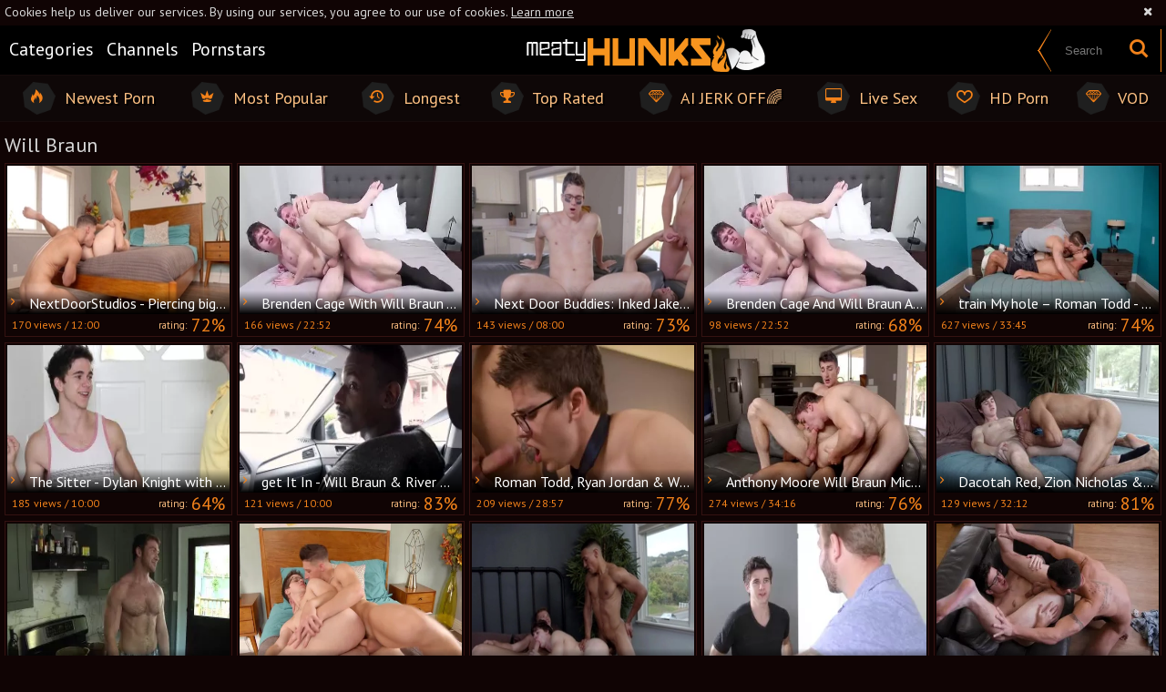

--- FILE ---
content_type: text/html; charset=UTF-8
request_url: https://www.meatyhunks.com/pornstar/will-braun
body_size: 21951
content:
<!DOCTYPE html>
<html>
<head>
	<meta charset="utf-8">
	<meta name="referrer" content="unsafe-url">
	<meta name="viewport" content="width=device-width, initial-scale=1.0, user-scalable=no">
	<title>Will Braun at Meaty Hunks XXX Tube</title>
	<meta name="description" content="Watch hot gay porn videos with Will Braun at Meaty Hunks gay tube">
	<meta name="keywords" content="meaty hunks, hd gay tube, hunks scenes, gay hunks, free hunks tube, muscle gay boys, mature gay tube, free gay porn">
	<link rel="apple-touch-icon" sizes="57x57" href="/static/images/favicon/apple-icon-57x57-9396e89814.png">
	<link rel="apple-touch-icon" sizes="60x60" href="/static/images/favicon/apple-icon-60x60-44f8bfd173.png">
	<link rel="apple-touch-icon" sizes="72x72" href="/static/images/favicon/apple-icon-72x72-c31c7e54d3.png">
	<link rel="apple-touch-icon" sizes="76x76" href="/static/images/favicon/apple-icon-76x76-dc76080dc2.png">
	<link rel="apple-touch-icon" sizes="114x114" href="/static/images/favicon/apple-icon-114x114-bdc26674d2.png">
	<link rel="apple-touch-icon" sizes="120x120" href="/static/images/favicon/apple-icon-120x120-b1e761a471.png">
	<link rel="apple-touch-icon" sizes="144x144" href="/static/images/favicon/apple-icon-144x144-b5aee4f2cc.png">
	<link rel="apple-touch-icon" sizes="152x152" href="/static/images/favicon/apple-icon-152x152-ae5075ae3b.png">
	<link rel="apple-touch-icon" sizes="180x180" href="/static/images/favicon/apple-icon-180x180-8513eb5aa0.png">
	<link rel="icon" type="image/png" sizes="192x192" href="/static/images/favicon/android-icon-192x192-4cbaa356fe.png">
	<link rel="icon" type="image/png" sizes="32x32" href="/static/images/favicon/favicon-32x32-614499a89d.png">
	<link rel="icon" type="image/png" sizes="96x96" href="/static/images/favicon/favicon-96x96-932fa5ce56.png">
	<link rel="icon" type="image/png" sizes="16x16" href="/static/images/favicon/favicon-16x16-9f6b580bea.png">
	<link rel="manifest" href="/static/images/favicon/manifest-0514944b0e.json">
		<meta name="msapplication-TileColor" content=#000000>
	<meta name="msapplication-TileImage" content="/static/images/favicon/ms-icon-144x144-b5aee4f2cc.png">
	<meta name="theme-color" content=#000000>
    <link rel="stylesheet" href="/static/style-light-8bbf041e59.css">
	<link href='//fonts.googleapis.com/css?family=Open+Sans:400,300,600,700' rel='stylesheet' type='text/css'>
	<script type="text/javascript" src="https://stats.hprofits.com/advertisement.min.js"></script>
									<!-- Google tag (gtag.js) -->
<script async src="https://www.googletagmanager.com/gtag/js?id=G-VE083M8M1G"></script>
<script>
  window.dataLayer = window.dataLayer || [];
  function gtag(){dataLayer.push(arguments);}
  gtag('js', new Date());

function ga() {
    var args = Array.prototype.slice.call(arguments);
    if(args[1] === 'page_view'){
        var dimension = args[2] ? args[2] : {dimension1: 'other'};
        dimension['content_group'] = dimension.dimension1;
        gtag('config', 'G-VE083M8M1G', {
          send_page_view: false,
          content_group: dimension.dimension1
        });
        gtag('event', args[1], dimension);
    return;
    }
    gtag(args[1], args[3], {
        'event_category': args[2],
        'event_label': args[4]
    })
}
ga('send', 'page_view', {dimension1: 'pornstar'});
window.gaId='G-VE083M8M1G';
</script>
		<meta name="google-site-verification" content="vWpDNe-wu0r4LMml72xtyDm8Mw2ICdStG5E43LxmBRU"></head>
<body data-pp-stat="0">
		<div class="b-root">
		<div class="b-cookie" id="ticker">
			<div class="b-cookie__body clearfix">
				<div class="b-cookie-mess f-left">
					Cookies help us deliver our services. By using our services, you agree to our use of cookies.
					<a href="/cookie-policy" target="_blank">Learn more</a>
				</div>
				<button class="b-cookie__close f-right">
					<i class="icon-cancel"></i>
				</button>
			</div>
		</div>
		<div class="leaderboard-spot">
			
		</div>
		<header class="b-header">
			<div class="b-pre-header clearfix">
				<div class="b-pre-header__table">
					<div>
						<div class="b-half__inner b-half__inner--cats">
							<nav class="b-pre-header__nav">
								<a href="/categories" class="b-pre-header__link ">
									<div class="hexagon"><i class="icon-list"></i></div>
									<span>Categories</span>
								</a>
																<a href="/channels" class="b-pre-header__link ">
									<div class="hexagon"><i class="icon-video"></i></div>
									<span>Channels</span>
								</a>
																<a href="/pornstars" class="b-pre-header__link ">
									<div class="hexagon"><i class="icon-male"></i></div>
									<span>Pornstars</span>
								</a>
							</nav>
						</div>
						<button class="b-menu-toggle js-menu-toggle">
							<span></span>
							<span></span>
							<span></span>
						</button>
						<a href="/" class="b-logo">
							<img src="/static/images/logo-e76930be29.png" alt="Gay Hunks and Gay Porn at Free Gay Tube">
						</a>
					</div>
					<div>
						<form id="search" class="b-search f-right js-search" name="search_form" method="get" action="/search/-query-">
							<div class="b-search__inner">
								<input
									type="text"
									value=""
									name="query"
									placeholder="Search"
									autocomplete="off"
									class="b-search__input js-search-input"
								>
								<button id="search-button" class="b-search__submit">
									<i class="icon-search"></i>
								</button>
							</div>
						</form>
					</div>
				</div>
			</div>
			<div class="sub-header">
				<div class="row">
					<div class="sub-header__nav">
						<a href="/newest" class="sub-header__link ">
							<div class="hexagon">
								<i class="icon-fire"></i>
							</div>
							<span>Newest Porn</span>
						</a>
						<a href="/" class="sub-header__link ">
							<div class="hexagon">
								<i class="icon-minefield"></i>
							</div>
							<span>Most Popular</span>
						</a>
						<a href="/longest" class="sub-header__link ">
							<div class="hexagon">
								<i class="icon-back-in-time"></i>
							</div>
							<span>Longest</span>
						</a>
						<a href="/top-rated" class="sub-header__link ">
							<div class="hexagon">
								<i class="icon-award"></i>
							</div>
							<span>Top Rated</span>
						</a>
												<a href="https://trustpielote.com/resource?zones=300" target="_blank" rel="nofollow" class="js-menu-random js-random-link-item sub-header__link js-hp-tl" data-spot="MI1" data-banner-id="">
	<div class="hexagon">
		<i class="icon-vod"></i>
	</div>
	<span>AI JERK OFF🌈</span>
</a>

<a href="https://trustpielote.com/resource?zones=301" target="_blank" rel="nofollow" class="js-menu-random js-random-link-item sub-header__link active js-hp-tl" data-spot="MI2" data-banner-id="">
	<div class="hexagon">
		<i class="icon-live-cams"></i>
	</div>
	<span>Live Sex</span>
</a>

<a href="https://trustpielote.com/resource?zones=302" target="_blank" rel="nofollow" class="js-menu-random js-random-link-item sub-header__link js-hp-tl" data-spot="MI3" data-banner-id="">
	<div class="hexagon">
		<i class="icon-dating"></i>
	</div>
	<span>HD Porn</span>
</a>

<a href="https://fhgte.com/gay?utm_campaign=ai.CxY&utm_content=mi4" target="_blank" rel="nofollow" class="js-menu-random js-random-link-item sub-header__link js-hp-tl" data-spot="MI4" data-banner-id="">
	<div class="hexagon">
		<i class="icon-vod"></i>
	</div>
	<span>VOD</span>
</a>

					</div>
				</div>
			</div>
		</header>
		<section>
			<div class="b-mobile-random-links js-random-links-mobile-spot"></div>
			<div class="mobile-random header-spot header-random"><div data-hp-id="97" data-hp-zone></div></div>									<div class="row">
				<h1 class="b-head-1 f-left">Will Braun</h1>
				<div class="f-right"></div>
			</div>
			<div class="row">
				<div
					id="galleries"
					class="b-thumb-list js-gallery-list"
					data-infinite-scroll="1"
					data-infinite-scroll-url="/pornstar/will-braun?page=-page-"
					data-page="1"
				>
					<script type="text/template" id="gallery-template">
    <div :style="{visibility: gallery !== null || isLoading ? 'visible' : 'hidden'}">
        ${ videoSources }
        <div id="video-container" class="b-video-container">
            <div class="relative">
                <div class="b-video-container__info">
                    <div v-if="gallery !== null">
                        <h2 class="b-video-container__title">
                            ${ gallery.title }
                            <span class="b-video-container__title-info-wrap">
                                <template v-if="!gallery.channel && !gallery.studio">
                                    <span class="duration"><i class="icon-right-open-mini"></i> ${ gallery.username }</span>
                                </template>
                                <span class="duration"><i class="icon-back-in-time"></i> ${ gallery.duration }</span>
                            </span>
                        </h2>
                        <div class="b-video-container__meta-links">
                            <template v-if="gallery.channel">
                                <a
                                        class="b-video-container__link link-channel"
                                        :href="gallery.channel.url"
                                        :key="gallery.channel.title"
                                >
                                    ${ gallery.channel.title }
                                </a>
                            </template>
                            <template v-if="tubeConfig.studiosEnabled === '1' && gallery.channel && gallery.studio && gallery.channel.totalStudios > 1">
                                <a
                                        class="b-video-container__link link-channel"
                                        :href="gallery.studio.url"
                                        :key="gallery.studio.title"
                                >
                                    ${ gallery.studio.title }
                                </a>
                            </template>
                            <template v-if="gallery.pornstars.length > 0">
                                <a
                                        v-for="(pornstar, index) in gallery.pornstars"
                                        class="b-video-container__link link-star"
                                        :href="pornstar.url"
                                        :key="pornstar.title"
                                >
                                    ${ pornstar.title }
                                </a>
                            </template>
                            <template v-if="gallery.categories.length > 0">
                                <a
                                        v-for="(cat, index) in categoriesList"
                                        class="b-video-container__link link-tag"
                                        :href="cat.url"
                                        :key="cat.title"
                                >
                                    ${ cat.title }
                                </a>
                            </template>
                            <button
                                v-if="showLoadMoreTags"
                                class="b-video-container__link link-tag show-all-tags"
                                @click="showAllTags"
                            >
                                <i class="icon-plus"></i>
                            </button>
                        </div>
                    </div>
                    <div v-else>
                        <div class="placeholder" style="width:200px;margin-bottom:10px">
                            <div class="animated-background" style="height:23px"></div>
                        </div>
                        <div class="placeholder"
                             style="display:inline-block;margin-right:6px;width:60px;margin-bottom:3px">
                            <div class="animated-background" style="height:26px"></div>
                        </div>
                        <div class="placeholder"
                             style="display:inline-block;margin-right:6px;width:60px;margin-bottom:3px">
                            <div class="animated-background" style="height:26px"></div>
                        </div>
                        <div class="placeholder"
                             style="display:inline-block;margin-right:6px;width:60px;margin-bottom:3px">
                            <div class="animated-background" style="height:26px"></div>
                        </div>
                    </div>
                </div>
                <div class="b-video-container__columns">
                    <div class="b-video-container__player-column">
                        <div v-if="!isPc && gallery !== null && gallery.ads.TL" class="top-link-full">
                            <div v-html="gallery.ads.TL"></div>
                        </div>
                        <div class="b-video-player"
                             :class="{ placeholder: gallery === null, 'animated-background': gallery === null }">
                            <div v-show="isVideo" class="relative">
                                <div v-if="gallery !== null && gallery.hasOwnProperty('ads') && gallery.ads.hasOwnProperty('VAST')"
                                     v-html="gallery.ads.VAST"></div>
                                <div v-if="isPc && gallery !== null && gallery.ads.TL && player && !player.isAd" v-show="!isVideoPlaying || isPlayerUserActive" v-html="gallery.ads.TL"></div>
                                <video-tag
                                    v-if="isVideo && videoSources.length > 0"
                                    :gallery="gallery"
                                    :video-sources="videoSources"
                                />
                            </div>
                        </div>
                        <div v-if="gallery !== null">
                            <div class="b-video-container__uvb js-uvb-spot" v-if="gallery !== null && gallery.ads.UVB" v-html="gallery.ads.UVB"></div>
                            <div class="b-video-container__actions clearfix">
                                <div class="b-video-vote clearfix f-left">
                                    <div class="f-left">
                                        <button class="b-video-vote__up action-like voter-btn" @click="sendVote('like')">Like it <i class="icon-heart"></i>
                                        </button>
                                        <div class="b-video-vote__percent">
											<span>rating:</span>
											<span class="js-positive-rating">${ gallery.votes.rating }%</span>
										</div>
                                    </div>
                                    <div class="f-right">
                                        <button class="b-video-vote__down action-dislike voter-btn"
                                                @click="sendVote('dislike')">Dislike
                                        </button>
                                    </div>
                                </div>
                                <a
                                    class="report-btn"
                                    :href="reportUrl"
                                    rel="nofollow"
                                    target="_blank"
                                    title="Report video"
                                >
                                    <i class="icon-flag-filled"></i>
                                    <span>Report</span>
                                </a>
                            </div>
                            <div class="b-video-container__undervideo sub-video-random" v-if="gallery !== null && gallery.ads.UNDERVIDEO" v-html="gallery.ads.UNDERVIDEO"></div>
                                                        <div class="b-channel-in-player" v-if="gallery !== null && gallery.channel && false">
                                <div>
                                    <img class="b-channel-in-player__logo" :src="gallery.channel.logo"
                                         :alt="gallery.channel.title">
                                </div>
                                <div>
                                    <a :href="gallery.channel.joinUrl"
                                       class="b-channel-in-player__title">Join <strong>${ gallery.channel.title }</strong> to watch full video</a>
                                    <div class="clear"></div>
                                    <a :href="gallery.channel.url" class="b-channel-in-player__sub-title">
                                        ${ gallery.channel.title }
                                    </a>
                                </div>
                                <div class="clear"></div>
                            </div>
                        </div>
                        <div v-else>
                            <div class="placeholder" style="max-width:50%;margin-top:5px">
                                <div class="animated-background" style="height:32px"></div>
                            </div>
                        </div>
                    </div>
                    <div class="b-video-container__random-column">
                        <div class="b-random-2-inner">
                            <div v-if="gallery !== null" class="b-random-2-inner__scale" id="randoms"></div>
                        </div>
                    </div>
                </div>

                <div
                        v-if="gallery !== null"
                        class="b-video-container__comments"
                        :class="{ 'is-open': commentsIsOpen }"
                        id="video-comments"
                        :style="{ width: commentsSize.width + 'px', height: commentsSize.height + 'px', bottom: '-' + commentsSize.height + 'px' }"
                >
                    <div class="relative">
                        <div class="comments-head clearfix">
                            <span>Comments (${ gallery.comments.length })&nbsp&nbsp-&nbsp&nbsp</span>
                            <button class="comments-state-toggler" @click="toggleCommentsState">${ commentsStateText }
                            </button>
                        </div>
                        <div v-if="commentsFormIsOpen" class="comments-form">
                            <div :class="{ 'is-error':commentsFormErrors.username }" class="comments-form-error">${
                                commentsFormErrors.username || 'Error' }
                            </div>
                            <input v-model="commentsForm.username" type="text" placeholder="Name"
                                   class="comments-form-control">
                            <div :class="{ 'is-error':commentsFormErrors.email }" class="comments-form-error">${
                                commentsFormErrors.email || 'Error' }
                            </div>
                            <input v-model="commentsForm.email" type="text" placeholder="Email"
                                   class="comments-form-control">
                            <div :class="{ 'is-error': commentsFormErrors.comment }" class="comments-form-error">${
                                commentsFormErrors.comment || 'Error' }
                            </div>
                            <textarea v-model="commentsForm.content" placeholder="Comment"
                                      class="comments-form-control textarea"></textarea>
                            <div class="clearfix">
                                <button @click="sendComment" id="comment-submit" class="comment-submit f-right">Post
                                    comment
                                </button>
                            </div>
                        </div>
                        <div v-else class="comments-list">
                            <div v-if="gallery.comments.length > 0">
                                <div
                                        class="b-comment"
                                        v-for="comment in gallery.comments"
                                        :key="comment.id"
                                >
                                    <div class="b-comment__body">
                                        <div class="b-comment__header">
                                            <span class="b-comment__name">${ comment.username }</span>
                                            <span v-if="comment.dateAdded" class="b-comment__date"><i
                                                        class="icon-calendar-o"></i> ${ comment.dateAdded }</span>
                                        </div>
                                        <div class="b-comment__content">
                                            ${ comment.content }
                                        </div>
                                        <div class="b-comment-voter f-left" v-if="comment.dateAdded">
                                            <div class="b-comment-voter__thumb-result">
                                                ${ comment.likes }
                                            </div>
                                            <button
                                                    @click="sendCommentVote(comment.id, 'like')"
                                                    class="b-comment-voter__thumb-up"
                                                    :class="'js-comment-vote-' + comment.id"
                                                    title="Like comment"
                                            >
                                                <i class="icon-thumbs-up"></i>
                                            </button>
                                            <div class="b-comment-voter__thumb-result">
                                                ${ comment.dislikes }
                                            </div>
                                            <button
                                                    @click="sendCommentVote(comment.id, 'dislike')"
                                                    class="b-comment-voter__thumb-down"
                                                    :class="'js-comment-vote-' + comment.id"
                                                    title="Dislike comment"
                                            >
                                                <i class="icon-thumbs-down"></i>
                                            </button>
                                        </div>
                                    </div>
                                </div>
                            </div>
                            <div v-else>No comments yet</div>
                        </div>
                    </div>
                </div>
            </div>
        </div>
    </div>
</script>

<script type="text/template" id="video-tag-template">
    <video
        id="video"
        class="b-video-player__player"
        playsinline
        :poster="gallery !== null && gallery.poster ? gallery.poster : ''"
        controls
        controlsList="nodownload"
        preload="metadata"
    >
        <source
            v-for="source in videoSources"
            :key="source.url"
            :src="source.url"
            :size="source.size"
            :type="source.type"
        >
    </video>
</script>
					    <template id="pornstar-data-template">
                    &quot;Will Braun&quot;
            </template>

						<div class="b-thumb-item js-thumb-item js-thumb">
			<div class="b-thumb-item-inner">
				<a
					href="/vids/nextdoorstudios-piercing-big-dick-will-throat-fuck-2055921.html"
					class="wrapper-img js-gallery-stats js-gallery-link"
					data-position="1"
					data-gallery-id="2055921"
					data-thumb-id="15572281"
					title="NextDoorStudios - Piercing big dick Will throat fuck"
					data-vp-track
					data-gtid="1_3431921_8"
				>
					<div class="b-thumb-item__img">
						<picture class="js-gallery-img">
															<source type="image/webp" srcset="https://icdn05.meatyhunks.com/68639/1_3431921_8.webp">
															<source type="image/jpeg" srcset="https://icdn05.meatyhunks.com/68639/1_3431921_8.jpg">
														<img loading="lazy" data-src="https://icdn05.meatyhunks.com/68639/1_3431921_8.jpg" width="480" height="320" alt="NextDoorStudios - Piercing big dick Will throat fuck">
						</picture>
						<div class="b-thumb-item__img-title">
							&nbsp;<i class="icon-right-open-mini"></i> NextDoorStudios - Piercing big dick Will throat fuck
						</div>
					</div>
					<div class="b-thumb-item__info">
						<div class="relative clearfix">
							<div class="f-left">
								<!--3 years ago -->
								<span>170<span class="text"> views</span> /</span>
								12:00
							</div>
							<div class="f-right b-thumb-item__info-rating">
								<span>rating:</span> 72%
							</div>
						</div>
					</div>
				</a>
			</div>
		</div>
					<div class="b-thumb-item js-thumb-item js-thumb">
			<div class="b-thumb-item-inner">
				<a
					href="/vids/brenden-cage-with-will-braun-ahs-p1-1434131.html"
					class="wrapper-img js-gallery-stats js-gallery-link"
					data-position="2"
					data-gallery-id="1434131"
					data-thumb-id="11124811"
					title="Brenden Cage With Will Braun AHS P1"
					data-vp-track
					data-gtid="3119466_8"
				>
					<div class="b-thumb-item__img">
						<picture class="js-gallery-img">
															<source type="image/webp" srcset="https://icdn05.meatyhunks.com/62390/3119466_8.webp">
															<source type="image/jpeg" srcset="https://icdn05.meatyhunks.com/62390/3119466_8.jpg">
														<img loading="lazy" data-src="https://icdn05.meatyhunks.com/62390/3119466_8.jpg" width="480" height="320" alt="Brenden Cage With Will Braun AHS P1">
						</picture>
						<div class="b-thumb-item__img-title">
							&nbsp;<i class="icon-right-open-mini"></i> Brenden Cage With Will Braun AHS P1
						</div>
					</div>
					<div class="b-thumb-item__info">
						<div class="relative clearfix">
							<div class="f-left">
								<!--5 years ago -->
								<span>166<span class="text"> views</span> /</span>
								22:52
							</div>
							<div class="f-right b-thumb-item__info-rating">
								<span>rating:</span> 74%
							</div>
						</div>
					</div>
				</a>
			</div>
		</div>
					<div class="b-thumb-item js-thumb-item js-thumb">
			<div class="b-thumb-item-inner">
				<a
					href="/vids/next-door-buddies-inked-jake-porter-amateur-rimming-video-1684321.html"
					class="wrapper-img js-gallery-stats js-gallery-link"
					data-position="3"
					data-gallery-id="1684321"
					data-thumb-id="12502161"
					title="Next Door Buddies: Inked Jake Porter amateur rimming video"
					data-vp-track
					data-gtid="4_3169325_1"
				>
					<div class="b-thumb-item__img">
						<picture class="js-gallery-img">
															<source type="image/webp" srcset="https://icdn05.meatyhunks.com/63387/4_3169325_1.webp">
															<source type="image/jpeg" srcset="https://icdn05.meatyhunks.com/63387/4_3169325_1.jpg">
														<img loading="lazy" data-src="https://icdn05.meatyhunks.com/63387/4_3169325_1.jpg" width="480" height="320" alt="Next Door Buddies: Inked Jake Porter amateur rimming video">
						</picture>
						<div class="b-thumb-item__img-title">
							&nbsp;<i class="icon-right-open-mini"></i> Next Door Buddies: Inked Jake Porter amateur rimming video
						</div>
					</div>
					<div class="b-thumb-item__info">
						<div class="relative clearfix">
							<div class="f-left">
								<!--5 years ago -->
								<span>143<span class="text"> views</span> /</span>
								08:00
							</div>
							<div class="f-right b-thumb-item__info-rating">
								<span>rating:</span> 73%
							</div>
						</div>
					</div>
				</a>
			</div>
		</div>
					<div class="b-thumb-item js-thumb-item js-thumb">
			<div class="b-thumb-item-inner">
				<a
					href="/vids/brenden-cage-and-will-braun-ahs-p1-1382291.html"
					class="wrapper-img js-gallery-stats js-gallery-link"
					data-position="4"
					data-gallery-id="1382291"
					data-thumb-id="10887851"
					title="Brenden Cage And Will Braun AHS P1"
					data-vp-track
					data-gtid="3102878_8"
				>
					<div class="b-thumb-item__img">
						<picture class="js-gallery-img">
															<source type="image/webp" srcset="https://icdn05.meatyhunks.com/62058/3102878_8.webp">
															<source type="image/jpeg" srcset="https://icdn05.meatyhunks.com/62058/3102878_8.jpg">
														<img loading="lazy" data-src="https://icdn05.meatyhunks.com/62058/3102878_8.jpg" width="480" height="320" alt="Brenden Cage And Will Braun AHS P1">
						</picture>
						<div class="b-thumb-item__img-title">
							&nbsp;<i class="icon-right-open-mini"></i> Brenden Cage And Will Braun AHS P1
						</div>
					</div>
					<div class="b-thumb-item__info">
						<div class="relative clearfix">
							<div class="f-left">
								<!--5 years ago -->
								<span>98<span class="text"> views</span> /</span>
								22:52
							</div>
							<div class="f-right b-thumb-item__info-rating">
								<span>rating:</span> 68%
							</div>
						</div>
					</div>
				</a>
			</div>
		</div>
					<div class="b-thumb-item js-thumb-item js-thumb">
			<div class="b-thumb-item-inner">
				<a
					href="/vids/train-my-hole-roman-todd-elliot-finn-will-braun-1118001.html"
					class="wrapper-img js-gallery-stats js-gallery-link"
					data-position="5"
					data-gallery-id="1118001"
					data-thumb-id="9622931"
					title="train My hole – Roman Todd - Elliot Finn - Will Braun"
					data-vp-track
					data-gtid="3030067_2"
				>
					<div class="b-thumb-item__img">
						<picture class="js-gallery-img">
															<source type="image/webp" srcset="https://icdn05.meatyhunks.com/60602/3030067_2.webp">
															<source type="image/jpeg" srcset="https://icdn05.meatyhunks.com/60602/3030067_2.jpg">
														<img loading="lazy" data-src="https://icdn05.meatyhunks.com/60602/3030067_2.jpg" width="480" height="320" alt="train My hole – Roman Todd - Elliot Finn - Will Braun">
						</picture>
						<div class="b-thumb-item__img-title">
							&nbsp;<i class="icon-right-open-mini"></i> train My hole – Roman Todd - Elliot Finn - Will Braun
						</div>
					</div>
					<div class="b-thumb-item__info">
						<div class="relative clearfix">
							<div class="f-left">
								<!--6 years ago -->
								<span>627<span class="text"> views</span> /</span>
								33:45
							</div>
							<div class="f-right b-thumb-item__info-rating">
								<span>rating:</span> 74%
							</div>
						</div>
					</div>
				</a>
			</div>
		</div>
					<div class="b-thumb-item js-thumb-item js-thumb">
			<div class="b-thumb-item-inner">
				<a
					href="/vids/the-sitter-dylan-knight-with-will-braun-butt-hook-up-882591.html"
					class="wrapper-img js-gallery-stats js-gallery-link"
					data-position="6"
					data-gallery-id="882591"
					data-thumb-id="8433686"
					title="The Sitter - Dylan Knight with Will Braun butt Hook up"
					data-vp-track
					data-gtid="1_2958602_1"
				>
					<div class="b-thumb-item__img">
						<picture class="js-gallery-img">
															<source type="image/webp" srcset="https://icdn05.meatyhunks.com/59173/1_2958602_1.webp">
															<source type="image/jpeg" srcset="https://icdn05.meatyhunks.com/59173/1_2958602_1.jpg">
														<img loading="lazy" data-src="https://icdn05.meatyhunks.com/59173/1_2958602_1.jpg" width="480" height="320" alt="The Sitter - Dylan Knight with Will Braun butt Hook up">
						</picture>
						<div class="b-thumb-item__img-title">
							&nbsp;<i class="icon-right-open-mini"></i> The Sitter - Dylan Knight with Will Braun butt Hook up
						</div>
					</div>
					<div class="b-thumb-item__info">
						<div class="relative clearfix">
							<div class="f-left">
								<!--7 years ago -->
								<span>185<span class="text"> views</span> /</span>
								10:00
							</div>
							<div class="f-right b-thumb-item__info-rating">
								<span>rating:</span> 64%
							</div>
						</div>
					</div>
				</a>
			</div>
		</div>
					<div class="b-thumb-item js-thumb-item js-thumb">
			<div class="b-thumb-item-inner">
				<a
					href="/vids/get-it-in-will-braun-river-wilson-butthole-hump-886661.html"
					class="wrapper-img js-gallery-stats js-gallery-link"
					data-position="7"
					data-gallery-id="886661"
					data-thumb-id="8467771"
					title="get It In - Will Braun &amp; River Wilson butthole Hump"
					data-vp-track
					data-gtid="1_2959594_1"
				>
					<div class="b-thumb-item__img">
						<picture class="js-gallery-img">
															<source type="image/webp" srcset="https://icdn05.meatyhunks.com/59192/1_2959594_1.webp">
															<source type="image/jpeg" srcset="https://icdn05.meatyhunks.com/59192/1_2959594_1.jpg">
														<img loading="lazy" data-src="https://icdn05.meatyhunks.com/59192/1_2959594_1.jpg" width="480" height="320" alt="get It In - Will Braun &amp; River Wilson butthole Hump">
						</picture>
						<div class="b-thumb-item__img-title">
							&nbsp;<i class="icon-right-open-mini"></i> get It In - Will Braun &amp; River Wilson butthole Hump
						</div>
					</div>
					<div class="b-thumb-item__info">
						<div class="relative clearfix">
							<div class="f-left">
								<!--7 years ago -->
								<span>121<span class="text"> views</span> /</span>
								10:00
							</div>
							<div class="f-right b-thumb-item__info-rating">
								<span>rating:</span> 83%
							</div>
						</div>
					</div>
				</a>
			</div>
		</div>
					<div class="b-thumb-item js-thumb-item js-thumb">
			<div class="b-thumb-item-inner">
				<a
					href="/vids/roman-todd-ryan-jordan-will-braun-quid-bro-quo-1342001.html"
					class="wrapper-img js-gallery-stats js-gallery-link"
					data-position="8"
					data-gallery-id="1342001"
					data-thumb-id="10700151"
					title="Roman Todd, Ryan Jordan &amp; Will Braun – Quid Bro Quo"
					data-vp-track
					data-gtid="3087842_5"
				>
					<div class="b-thumb-item__img">
						<picture class="js-gallery-img">
															<source type="image/webp" srcset="https://icdn05.meatyhunks.com/61757/3087842_5.webp">
															<source type="image/jpeg" srcset="https://icdn05.meatyhunks.com/61757/3087842_5.jpg">
														<img loading="lazy" data-src="https://icdn05.meatyhunks.com/61757/3087842_5.jpg" width="480" height="320" alt="Roman Todd, Ryan Jordan &amp; Will Braun – Quid Bro Quo">
						</picture>
						<div class="b-thumb-item__img-title">
							&nbsp;<i class="icon-right-open-mini"></i> Roman Todd, Ryan Jordan &amp; Will Braun – Quid Bro Quo
						</div>
					</div>
					<div class="b-thumb-item__info">
						<div class="relative clearfix">
							<div class="f-left">
								<!--5 years ago -->
								<span>209<span class="text"> views</span> /</span>
								28:57
							</div>
							<div class="f-right b-thumb-item__info-rating">
								<span>rating:</span> 77%
							</div>
						</div>
					</div>
				</a>
			</div>
		</div>
					<div class="b-thumb-item js-thumb-item js-thumb">
			<div class="b-thumb-item-inner">
				<a
					href="/vids/anthony-moore-will-braun-michael-jackman-1085491.html"
					class="wrapper-img js-gallery-stats js-gallery-link"
					data-position="9"
					data-gallery-id="1085491"
					data-thumb-id="9478071"
					title="Anthony Moore Will Braun Michael Jackman"
					data-vp-track
					data-gtid="3026633_7"
				>
					<div class="b-thumb-item__img">
						<picture class="js-gallery-img">
															<source type="image/webp" srcset="https://icdn05.meatyhunks.com/60533/3026633_7.webp">
															<source type="image/jpeg" srcset="https://icdn05.meatyhunks.com/60533/3026633_7.jpg">
														<img loading="lazy" data-src="https://icdn05.meatyhunks.com/60533/3026633_7.jpg" width="480" height="320" alt="Anthony Moore Will Braun Michael Jackman">
						</picture>
						<div class="b-thumb-item__img-title">
							&nbsp;<i class="icon-right-open-mini"></i> Anthony Moore Will Braun Michael Jackman
						</div>
					</div>
					<div class="b-thumb-item__info">
						<div class="relative clearfix">
							<div class="f-left">
								<!--6 years ago -->
								<span>274<span class="text"> views</span> /</span>
								34:16
							</div>
							<div class="f-right b-thumb-item__info-rating">
								<span>rating:</span> 76%
							</div>
						</div>
					</div>
				</a>
			</div>
		</div>
					<div class="b-thumb-item js-thumb-item js-thumb">
			<div class="b-thumb-item-inner">
				<a
					href="/vids/dacotah-red-zion-nicholas-will-braun-1134721.html"
					class="wrapper-img js-gallery-stats js-gallery-link"
					data-position="10"
					data-gallery-id="1134721"
					data-thumb-id="9698411"
					title="Dacotah Red, Zion Nicholas &amp; Will Braun"
					data-vp-track
					data-gtid="3039175_3"
				>
					<div class="b-thumb-item__img">
						<picture class="js-gallery-img">
															<source type="image/webp" srcset="https://icdn05.meatyhunks.com/60784/3039175_3.webp">
															<source type="image/jpeg" srcset="https://icdn05.meatyhunks.com/60784/3039175_3.jpg">
														<img loading="lazy" data-src="https://icdn05.meatyhunks.com/60784/3039175_3.jpg" width="480" height="320" alt="Dacotah Red, Zion Nicholas &amp; Will Braun">
						</picture>
						<div class="b-thumb-item__img-title">
							&nbsp;<i class="icon-right-open-mini"></i> Dacotah Red, Zion Nicholas &amp; Will Braun
						</div>
					</div>
					<div class="b-thumb-item__info">
						<div class="relative clearfix">
							<div class="f-left">
								<!--6 years ago -->
								<span>129<span class="text"> views</span> /</span>
								32:12
							</div>
							<div class="f-right b-thumb-item__info-rating">
								<span>rating:</span> 81%
							</div>
						</div>
					</div>
				</a>
			</div>
		</div>
					<div class="b-thumb-item js-thumb-item js-thumb">
			<div class="b-thumb-item-inner">
				<a
					href="/vids/straight-guy-pact-sex-881901.html"
					class="wrapper-img js-gallery-stats js-gallery-link"
					data-position="11"
					data-gallery-id="881901"
					data-thumb-id="8427961"
					title="Straight guy Pact - Sex"
					data-vp-track
					data-gtid="1_2958436_1"
				>
					<div class="b-thumb-item__img">
						<picture class="js-gallery-img">
															<source type="image/webp" srcset="https://icdn05.meatyhunks.com/59169/1_2958436_1.webp">
															<source type="image/jpeg" srcset="https://icdn05.meatyhunks.com/59169/1_2958436_1.jpg">
														<img loading="lazy" data-src="https://icdn05.meatyhunks.com/59169/1_2958436_1.jpg" width="480" height="320" alt="Straight guy Pact - Sex">
						</picture>
						<div class="b-thumb-item__img-title">
							&nbsp;<i class="icon-right-open-mini"></i> Straight guy Pact - Sex
						</div>
					</div>
					<div class="b-thumb-item__info">
						<div class="relative clearfix">
							<div class="f-left">
								<!--7 years ago -->
								<span>5165<span class="text"> views</span> /</span>
								10:00
							</div>
							<div class="f-right b-thumb-item__info-rating">
								<span>rating:</span> 89%
							</div>
						</div>
					</div>
				</a>
			</div>
		</div>
					    <div class="b-thumb-item js-thumb-item js-thumb placeholder">
    <div class="b-thumb-item-inner">
        <a
                class="wrapper-img"
                href=""
                title=""
                target="_blank"
                rel="nofollow noindex"
        >
            <div class="b-thumb-item__img">
                                <div class="b-thumb-item__img-title">
                    &nbsp;<i class="icon-right-open-mini"></i> 
                </div>
            </div>
            <div class="b-thumb-item__info">
                <div class="relative clearfix">
                    <div class="f-left">
                        <span>0<span class="text"> views</span> /</span>
                        
                    </div>
                    <div class="f-right b-thumb-item__info-rating">
                        <span>rating:</span> 0%
                    </div>
                </div>
            </div>
        </a>
    </div>
</div>

    <script>
    window.tubeDomain = 'meatyhunks.com'
    window.myQueryFunction = function() {
        const availableFields = ['pornstars', 'categories', 'channel', 'tags', 'title', 'studio'];

        function matchField(navField) {
            const lowerNavField = navField.toLowerCase();
            if (availableFields.includes(lowerNavField)) {
                return lowerNavField;
            }
            if (lowerNavField === 'studios' ||
                lowerNavField === 'channels' ||
                lowerNavField === 'premium-channels' ||
                lowerNavField === 'channels-list' ||
                lowerNavField === 'premium-porn' ||
                lowerNavField === 'paysites-list' ||
                lowerNavField === 'channels-index') {
                return ['channel', 'studio'];
            }

            if (lowerNavField === 'category' ||
                lowerNavField === 'cats' ||
                lowerNavField.includes('cats') ||
                lowerNavField.includes('cat') ||
                lowerNavField.includes("c=")){
                return 'categories'
            }

            if (lowerNavField === 'pornstar' ||
                lowerNavField.includes('p=')){
                return 'pornstars'
            }

            return 'title';
        }

        function getTemplateObject(templateId) {
            const template = document.getElementById(templateId);
            if (template) {
                try {
                    const templateData = template.innerHTML.trim();
                    return templateData ? JSON.parse(templateData) : null;
                } catch (error) {
                    console.error(`Error parsing JSON from template ${templateId}:`, error);
                    return null;
                }
            }
            return null;
        }

        const pageField = window.location.pathname.split('/')[1] || '';

        let matchedField = matchField(pageField);

        const tagsGalleryData = getTemplateObject('galleryTags-data-template');
        const channelGalleryData = getTemplateObject('galleryChannel-data-template');

        const pornstarListingData = getTemplateObject('pornstar-data-template');
        const channelListingData = getTemplateObject('channel-data-template');
        const categoryListingData = getTemplateObject('category-data-template');

        const listingDataTitles = [pornstarListingData, channelListingData, categoryListingData]

        let query = '';
        let fields = [matchedField];

        if (channelGalleryData && Object.keys(channelGalleryData).length > 0 && channelGalleryData.title) {
            query = channelGalleryData.title.toLowerCase();
            fields = ['channel', 'studio'];
        }
        else if (tagsGalleryData && Array.isArray(tagsGalleryData) && tagsGalleryData.length > 0) {
            query = tagsGalleryData.map(tag => tag.title.toLowerCase()).toString()
            fields = ['tags'];
        }

        const activeListing = listingDataTitles.find((listingTitle) => listingTitle);
        if (activeListing){
            query = activeListing.toLowerCase()
        }
        return { query, fields };
    };

    window.getPatinationNum = function () {
        const selectedElement = document.querySelector('.b-pagination__selected span');
        return selectedElement ? selectedElement.textContent : null;
    }

    window.getOrderBy = function (){
        const newestPage = window.location.pathname.split('/')[1] || '';
        const newestRoutes = ["newest", "new"]
        return newestRoutes.includes(newestPage) ? "newest": null
    }


    function generateAdContent(video, formatDuration, timeAgo, rating) {
        return `
            <div class="b-thumb-item js-thumb-item js-thumb ">
    <div class="b-thumb-item-inner">
        <a
                class="wrapper-img"
                href="${video.galleryUrl}"
                title="${video.title}"
                target="_blank"
                rel="nofollow noindex"
        >
            <div class="b-thumb-item__img">
                                    <picture class="js-gallery-img">
                        <source srcset="${video.thumbUrl}">
                        <img loading="lazy" data-src="${video.thumbUrl}" width="480" height="320" alt="${video.title}">
                    </picture>
                                <div class="b-thumb-item__img-title">
                    &nbsp;<i class="icon-right-open-mini"></i> ${video.title}
                </div>
            </div>
            <div class="b-thumb-item__info">
                <div class="relative clearfix">
                    <div class="f-left">
                        <span>${video.views}<span class="text"> views</span> /</span>
                        ${formatDuration(video.duration)}
                    </div>
                    <div class="f-right b-thumb-item__info-rating">
                        <span>rating:</span> ${rating(video)}%
                    </div>
                </div>
            </div>
        </a>
    </div>
</div>
        `;
    }
</script>    <script type="text/javascript" src="https://cdn26121759.ahacdn.me/native4/main.js"></script>
<script class="ad-script">
    (function () {
        const nativeAdTrade = NativeAdTrade.getInstance({
            currentScriptName: "ad-script",
            getSearchQuery: window.myQueryFunction,
            getPaginationNum: window.getPatinationNum,
            orderBy: window.getOrderBy,
            quantity: 1,
            getParams: {
                utm_campaign: 'instream-native',
                utm_source: window.tubeDomain
            },
            tubeUrl: 'gayporn.com',
            galleryUrlTemplate: "https://www.gayporn.xxx/video/titleUrl",
            renderCallback: (video, formatDuration, timeAgo, rating) => {
                const adContent = generateAdContent(video, formatDuration, timeAgo, rating);
                const placeholder = document.querySelector('.placeholder');
                if (placeholder) {
                    placeholder.remove()
                }
                return adContent;
            },
        });
        nativeAdTrade.then((instance) => instance.loadVideos());
    }());
</script>
					<div class="b-thumb-item js-thumb-item js-thumb">
			<div class="b-thumb-item-inner">
				<a
					href="/vids/next-door-originals-will-braun-raw-threesome-sex-scene-1682901.html"
					class="wrapper-img js-gallery-stats js-gallery-link"
					data-position="12"
					data-gallery-id="1682901"
					data-thumb-id="12485291"
					title="Next Door Originals - Will Braun raw threesome sex scene"
					data-vp-track
					data-gtid="4_3169664_7"
				>
					<div class="b-thumb-item__img">
						<picture class="js-gallery-img">
															<source type="image/webp" srcset="https://icdn05.meatyhunks.com/63394/4_3169664_7.webp">
															<source type="image/jpeg" srcset="https://icdn05.meatyhunks.com/63394/4_3169664_7.jpg">
														<img loading="lazy" data-src="https://icdn05.meatyhunks.com/63394/4_3169664_7.jpg" width="480" height="320" alt="Next Door Originals - Will Braun raw threesome sex scene">
						</picture>
						<div class="b-thumb-item__img-title">
							&nbsp;<i class="icon-right-open-mini"></i> Next Door Originals - Will Braun raw threesome sex scene
						</div>
					</div>
					<div class="b-thumb-item__info">
						<div class="relative clearfix">
							<div class="f-left">
								<!--5 years ago -->
								<span>138<span class="text"> views</span> /</span>
								08:00
							</div>
							<div class="f-right b-thumb-item__info-rating">
								<span>rating:</span> 75%
							</div>
						</div>
					</div>
				</a>
			</div>
		</div>
					<div class="b-thumb-item js-thumb-item js-thumb">
			<div class="b-thumb-item-inner">
				<a
					href="/vids/the-sitter-colby-jansen-and-will-braun-butthole-copulation-882456.html"
					class="wrapper-img js-gallery-stats js-gallery-link"
					data-position="13"
					data-gallery-id="882456"
					data-thumb-id="8432606"
					title="The Sitter - Colby Jansen and Will Braun butthole-copulation"
					data-vp-track
					data-gtid="1_2958588_1"
				>
					<div class="b-thumb-item__img">
						<picture class="js-gallery-img">
															<source type="image/webp" srcset="https://icdn05.meatyhunks.com/59172/1_2958588_1.webp">
															<source type="image/jpeg" srcset="https://icdn05.meatyhunks.com/59172/1_2958588_1.jpg">
														<img loading="lazy" data-src="https://icdn05.meatyhunks.com/59172/1_2958588_1.jpg" width="480" height="320" alt="The Sitter - Colby Jansen and Will Braun butthole-copulation">
						</picture>
						<div class="b-thumb-item__img-title">
							&nbsp;<i class="icon-right-open-mini"></i> The Sitter - Colby Jansen and Will Braun butthole-copulation
						</div>
					</div>
					<div class="b-thumb-item__info">
						<div class="relative clearfix">
							<div class="f-left">
								<!--7 years ago -->
								<span>204<span class="text"> views</span> /</span>
								10:00
							</div>
							<div class="f-right b-thumb-item__info-rating">
								<span>rating:</span> 72%
							</div>
						</div>
					</div>
				</a>
			</div>
		</div>
					<div class="b-thumb-item js-thumb-item js-thumb">
			<div class="b-thumb-item-inner">
				<a
					href="/vids/will-braun-nic-sahara-breackup-bro-time-1497791.html"
					class="wrapper-img js-gallery-stats js-gallery-link"
					data-position="14"
					data-gallery-id="1497791"
					data-thumb-id="11416971"
					title="Will Braun &amp; Nic Sahara - Breackup Bro Time"
					data-vp-track
					data-gtid="3134461_5"
				>
					<div class="b-thumb-item__img">
						<picture class="js-gallery-img">
															<source type="image/webp" srcset="https://icdn05.meatyhunks.com/62690/3134461_5.webp">
															<source type="image/jpeg" srcset="https://icdn05.meatyhunks.com/62690/3134461_5.jpg">
														<img loading="lazy" data-src="https://icdn05.meatyhunks.com/62690/3134461_5.jpg" width="480" height="320" alt="Will Braun &amp; Nic Sahara - Breackup Bro Time">
						</picture>
						<div class="b-thumb-item__img-title">
							&nbsp;<i class="icon-right-open-mini"></i> Will Braun &amp; Nic Sahara - Breackup Bro Time
						</div>
					</div>
					<div class="b-thumb-item__info">
						<div class="relative clearfix">
							<div class="f-left">
								<!--5 years ago -->
								<span>786<span class="text"> views</span> /</span>
								37:08
							</div>
							<div class="f-right b-thumb-item__info-rating">
								<span>rating:</span> 76%
							</div>
						</div>
					</div>
				</a>
			</div>
		</div>
					<div class="b-thumb-item js-thumb-item js-thumb">
			<div class="b-thumb-item-inner">
				<a
					href="/vids/dante-colle-will-braun-breeding-the-buyer-1522611.html"
					class="wrapper-img js-gallery-stats js-gallery-link"
					data-position="15"
					data-gallery-id="1522611"
					data-thumb-id="11527881"
					title="Dante Colle &amp; Will Braun - Breeding The Buyer"
					data-vp-track
					data-gtid="3137687_3"
				>
					<div class="b-thumb-item__img">
						<picture class="js-gallery-img">
															<source type="image/webp" srcset="https://icdn05.meatyhunks.com/62754/3137687_3.webp">
															<source type="image/jpeg" srcset="https://icdn05.meatyhunks.com/62754/3137687_3.jpg">
														<img loading="lazy" data-src="https://icdn05.meatyhunks.com/62754/3137687_3.jpg" width="480" height="320" alt="Dante Colle &amp; Will Braun - Breeding The Buyer">
						</picture>
						<div class="b-thumb-item__img-title">
							&nbsp;<i class="icon-right-open-mini"></i> Dante Colle &amp; Will Braun - Breeding The Buyer
						</div>
					</div>
					<div class="b-thumb-item__info">
						<div class="relative clearfix">
							<div class="f-left">
								<!--5 years ago -->
								<span>285<span class="text"> views</span> /</span>
								35:39
							</div>
							<div class="f-right b-thumb-item__info-rating">
								<span>rating:</span> 76%
							</div>
						</div>
					</div>
				</a>
			</div>
		</div>
					<div class="b-thumb-item js-thumb-item js-thumb">
			<div class="b-thumb-item-inner">
				<a
					href="/vids/nextdoorstudios-athletic-brunette-jesse-zepplin-pov-rimming-1681581.html"
					class="wrapper-img js-gallery-stats js-gallery-link"
					data-position="16"
					data-gallery-id="1681581"
					data-thumb-id="12470321"
					title="NextDoorStudios - Athletic brunette Jesse Zepplin POV rimming"
					data-vp-track
					data-gtid="3_3169837_11"
				>
					<div class="b-thumb-item__img">
						<picture class="js-gallery-img">
															<source type="image/webp" srcset="https://icdn05.meatyhunks.com/63397/3_3169837_11.webp">
															<source type="image/jpeg" srcset="https://icdn05.meatyhunks.com/63397/3_3169837_11.jpg">
														<img loading="lazy" data-src="https://icdn05.meatyhunks.com/63397/3_3169837_11.jpg" width="480" height="320" alt="NextDoorStudios - Athletic brunette Jesse Zepplin POV rimming">
						</picture>
						<div class="b-thumb-item__img-title">
							&nbsp;<i class="icon-right-open-mini"></i> NextDoorStudios - Athletic brunette Jesse Zepplin POV rimming
						</div>
					</div>
					<div class="b-thumb-item__info">
						<div class="relative clearfix">
							<div class="f-left">
								<!--5 years ago -->
								<span>148<span class="text"> views</span> /</span>
								08:00
							</div>
							<div class="f-right b-thumb-item__info-rating">
								<span>rating:</span> 60%
							</div>
						</div>
					</div>
				</a>
			</div>
		</div>
					<div class="b-thumb-item js-thumb-item js-thumb">
			<div class="b-thumb-item-inner">
				<a
					href="/vids/nextdoorbuddies-huge-penis-roman-todd-butt-fuck-1683411.html"
					class="wrapper-img js-gallery-stats js-gallery-link"
					data-position="17"
					data-gallery-id="1683411"
					data-thumb-id="12491191"
					title="NextDoorBuddies: Huge penis Roman Todd butt fuck"
					data-vp-track
					data-gtid="4_3169329_9"
				>
					<div class="b-thumb-item__img">
						<picture class="js-gallery-img">
															<source type="image/webp" srcset="https://icdn05.meatyhunks.com/63387/4_3169329_9.webp">
															<source type="image/jpeg" srcset="https://icdn05.meatyhunks.com/63387/4_3169329_9.jpg">
														<img loading="lazy" data-src="https://icdn05.meatyhunks.com/63387/4_3169329_9.jpg" width="480" height="320" alt="NextDoorBuddies: Huge penis Roman Todd butt fuck">
						</picture>
						<div class="b-thumb-item__img-title">
							&nbsp;<i class="icon-right-open-mini"></i> NextDoorBuddies: Huge penis Roman Todd butt fuck
						</div>
					</div>
					<div class="b-thumb-item__info">
						<div class="relative clearfix">
							<div class="f-left">
								<!--5 years ago -->
								<span>78<span class="text"> views</span> /</span>
								08:00
							</div>
							<div class="f-right b-thumb-item__info-rating">
								<span>rating:</span> 77%
							</div>
						</div>
					</div>
				</a>
			</div>
		</div>
					<div class="b-thumb-item js-thumb-item js-thumb">
			<div class="b-thumb-item-inner">
				<a
					href="/vids/nextdoorraw-carter-woods-is-really-inked-brunette-1694691.html"
					class="wrapper-img js-gallery-stats js-gallery-link"
					data-position="18"
					data-gallery-id="1694691"
					data-thumb-id="12598191"
					title="NextDoorRaw: Carter Woods is really inked brunette"
					data-vp-track
					data-gtid="3_3169653_5"
				>
					<div class="b-thumb-item__img">
						<picture class="js-gallery-img">
															<source type="image/webp" srcset="https://icdn05.meatyhunks.com/63394/3_3169653_5.webp">
															<source type="image/jpeg" srcset="https://icdn05.meatyhunks.com/63394/3_3169653_5.jpg">
														<img loading="lazy" data-src="https://icdn05.meatyhunks.com/63394/3_3169653_5.jpg" width="480" height="320" alt="NextDoorRaw: Carter Woods is really inked brunette">
						</picture>
						<div class="b-thumb-item__img-title">
							&nbsp;<i class="icon-right-open-mini"></i> NextDoorRaw: Carter Woods is really inked brunette
						</div>
					</div>
					<div class="b-thumb-item__info">
						<div class="relative clearfix">
							<div class="f-left">
								<!--5 years ago -->
								<span>141<span class="text"> views</span> /</span>
								08:00
							</div>
							<div class="f-right b-thumb-item__info-rating">
								<span>rating:</span> 94%
							</div>
						</div>
					</div>
				</a>
			</div>
		</div>
					<div class="b-thumb-item js-thumb-item js-thumb">
			<div class="b-thumb-item-inner">
				<a
					href="/vids/men-bridgeroom-s-dirty-discovery-2218224.html"
					class="wrapper-img js-gallery-stats js-gallery-link"
					data-position="19"
					data-gallery-id="2218224"
					data-thumb-id="17452977"
					title="Men: Bridgeroom&#039;s Dirty Discovery"
					data-vp-track
					data-gtid="3967382_8"
				>
					<div class="b-thumb-item__img">
						<picture class="js-gallery-img">
															<source type="image/webp" srcset="https://icdn05.meatyhunks.com/79348/3967382_8.webp">
															<source type="image/jpeg" srcset="https://icdn05.meatyhunks.com/79348/3967382_8.jpg">
														<img loading="lazy" data-src="https://icdn05.meatyhunks.com/79348/3967382_8.jpg" width="480" height="320" alt="Men: Bridgeroom&#039;s Dirty Discovery">
						</picture>
						<div class="b-thumb-item__img-title">
							&nbsp;<i class="icon-right-open-mini"></i> Men: Bridgeroom&#039;s Dirty Discovery
						</div>
					</div>
					<div class="b-thumb-item__info">
						<div class="relative clearfix">
							<div class="f-left">
								<!--11 months ago -->
								<span>734<span class="text"> views</span> /</span>
								11:50
							</div>
							<div class="f-right b-thumb-item__info-rating">
								<span>rating:</span> 70%
							</div>
						</div>
					</div>
				</a>
			</div>
		</div>
					<div class="b-thumb-item js-thumb-item js-thumb">
			<div class="b-thumb-item-inner">
				<a
					href="/vids/slammed-at-first-sight-will-braun-brenner-bolton-butthole-hump-883106.html"
					class="wrapper-img js-gallery-stats js-gallery-link"
					data-position="20"
					data-gallery-id="883106"
					data-thumb-id="8437941"
					title="slammed At First Sight - Will Braun, Brenner Bolton butthole Hump"
					data-vp-track
					data-gtid="1_2958654_5"
				>
					<div class="b-thumb-item__img">
						<picture class="js-gallery-img">
															<source type="image/webp" srcset="https://icdn05.meatyhunks.com/59174/1_2958654_5.webp">
															<source type="image/jpeg" srcset="https://icdn05.meatyhunks.com/59174/1_2958654_5.jpg">
														<img loading="lazy" data-src="https://icdn05.meatyhunks.com/59174/1_2958654_5.jpg" width="480" height="320" alt="slammed At First Sight - Will Braun, Brenner Bolton butthole Hump">
						</picture>
						<div class="b-thumb-item__img-title">
							&nbsp;<i class="icon-right-open-mini"></i> slammed At First Sight - Will Braun, Brenner Bolton butthole Hump
						</div>
					</div>
					<div class="b-thumb-item__info">
						<div class="relative clearfix">
							<div class="f-left">
								<!--7 years ago -->
								<span>30<span class="text"> views</span> /</span>
								10:00
							</div>
							<div class="f-right b-thumb-item__info-rating">
								<span>rating:</span> 74%
							</div>
						</div>
					</div>
				</a>
			</div>
		</div>
					<div class="b-thumb-item js-thumb-item js-thumb">
			<div class="b-thumb-item-inner">
				<a
					href="/vids/shower-for-two-with-donte-thick-and-will-braun-1752561.html"
					class="wrapper-img js-gallery-stats js-gallery-link"
					data-position="21"
					data-gallery-id="1752561"
					data-thumb-id="13086191"
					title="Shower For Two With Donte thick And Will Braun"
					data-vp-track
					data-gtid="3188293_6"
				>
					<div class="b-thumb-item__img">
						<picture class="js-gallery-img">
															<source type="image/webp" srcset="https://icdn05.meatyhunks.com/63766/3188293_6.webp">
															<source type="image/jpeg" srcset="https://icdn05.meatyhunks.com/63766/3188293_6.jpg">
														<img loading="lazy" data-src="https://icdn05.meatyhunks.com/63766/3188293_6.jpg" width="480" height="320" alt="Shower For Two With Donte thick And Will Braun">
						</picture>
						<div class="b-thumb-item__img-title">
							&nbsp;<i class="icon-right-open-mini"></i> Shower For Two With Donte thick And Will Braun
						</div>
					</div>
					<div class="b-thumb-item__info">
						<div class="relative clearfix">
							<div class="f-left">
								<!--4 years ago -->
								<span>1832<span class="text"> views</span> /</span>
								23:34
							</div>
							<div class="f-right b-thumb-item__info-rating">
								<span>rating:</span> 81%
							</div>
						</div>
					</div>
				</a>
			</div>
		</div>
					<div class="b-thumb-item js-thumb-item js-thumb">
			<div class="b-thumb-item-inner">
				<a
					href="/vids/the-squatter-will-braun-jack-hunter-butt-nail-882326.html"
					class="wrapper-img js-gallery-stats js-gallery-link"
					data-position="22"
					data-gallery-id="882326"
					data-thumb-id="8431511"
					title="The Squatter - Will Braun, Jack Hunter butt Nail"
					data-vp-track
					data-gtid="1_2958575_1"
				>
					<div class="b-thumb-item__img">
						<picture class="js-gallery-img">
															<source type="image/webp" srcset="https://icdn05.meatyhunks.com/59172/1_2958575_1.webp">
															<source type="image/jpeg" srcset="https://icdn05.meatyhunks.com/59172/1_2958575_1.jpg">
														<img loading="lazy" data-src="https://icdn05.meatyhunks.com/59172/1_2958575_1.jpg" width="480" height="320" alt="The Squatter - Will Braun, Jack Hunter butt Nail">
						</picture>
						<div class="b-thumb-item__img-title">
							&nbsp;<i class="icon-right-open-mini"></i> The Squatter - Will Braun, Jack Hunter butt Nail
						</div>
					</div>
					<div class="b-thumb-item__info">
						<div class="relative clearfix">
							<div class="f-left">
								<!--7 years ago -->
								<span>48<span class="text"> views</span> /</span>
								10:00
							</div>
							<div class="f-right b-thumb-item__info-rating">
								<span>rating:</span> 61%
							</div>
						</div>
					</div>
				</a>
			</div>
		</div>
					    <div class="b-thumb-item js-thumb-item js-thumb placeholder">
    <div class="b-thumb-item-inner">
        <a
                class="wrapper-img"
                href=""
                title=""
                target="_blank"
                rel="nofollow noindex"
        >
            <div class="b-thumb-item__img">
                                <div class="b-thumb-item__img-title">
                    &nbsp;<i class="icon-right-open-mini"></i> 
                </div>
            </div>
            <div class="b-thumb-item__info">
                <div class="relative clearfix">
                    <div class="f-left">
                        <span>0<span class="text"> views</span> /</span>
                        
                    </div>
                    <div class="f-right b-thumb-item__info-rating">
                        <span>rating:</span> 0%
                    </div>
                </div>
            </div>
        </a>
    </div>
</div>

    <script>
    window.tubeDomain = 'meatyhunks.com'
    window.myQueryFunction = function() {
        const availableFields = ['pornstars', 'categories', 'channel', 'tags', 'title', 'studio'];

        function matchField(navField) {
            const lowerNavField = navField.toLowerCase();
            if (availableFields.includes(lowerNavField)) {
                return lowerNavField;
            }
            if (lowerNavField === 'studios' ||
                lowerNavField === 'channels' ||
                lowerNavField === 'premium-channels' ||
                lowerNavField === 'channels-list' ||
                lowerNavField === 'premium-porn' ||
                lowerNavField === 'paysites-list' ||
                lowerNavField === 'channels-index') {
                return ['channel', 'studio'];
            }

            if (lowerNavField === 'category' ||
                lowerNavField === 'cats' ||
                lowerNavField.includes('cats') ||
                lowerNavField.includes('cat') ||
                lowerNavField.includes("c=")){
                return 'categories'
            }

            if (lowerNavField === 'pornstar' ||
                lowerNavField.includes('p=')){
                return 'pornstars'
            }

            return 'title';
        }

        function getTemplateObject(templateId) {
            const template = document.getElementById(templateId);
            if (template) {
                try {
                    const templateData = template.innerHTML.trim();
                    return templateData ? JSON.parse(templateData) : null;
                } catch (error) {
                    console.error(`Error parsing JSON from template ${templateId}:`, error);
                    return null;
                }
            }
            return null;
        }

        const pageField = window.location.pathname.split('/')[1] || '';

        let matchedField = matchField(pageField);

        const tagsGalleryData = getTemplateObject('galleryTags-data-template');
        const channelGalleryData = getTemplateObject('galleryChannel-data-template');

        const pornstarListingData = getTemplateObject('pornstar-data-template');
        const channelListingData = getTemplateObject('channel-data-template');
        const categoryListingData = getTemplateObject('category-data-template');

        const listingDataTitles = [pornstarListingData, channelListingData, categoryListingData]

        let query = '';
        let fields = [matchedField];

        if (channelGalleryData && Object.keys(channelGalleryData).length > 0 && channelGalleryData.title) {
            query = channelGalleryData.title.toLowerCase();
            fields = ['channel', 'studio'];
        }
        else if (tagsGalleryData && Array.isArray(tagsGalleryData) && tagsGalleryData.length > 0) {
            query = tagsGalleryData.map(tag => tag.title.toLowerCase()).toString()
            fields = ['tags'];
        }

        const activeListing = listingDataTitles.find((listingTitle) => listingTitle);
        if (activeListing){
            query = activeListing.toLowerCase()
        }
        return { query, fields };
    };

    window.getPatinationNum = function () {
        const selectedElement = document.querySelector('.b-pagination__selected span');
        return selectedElement ? selectedElement.textContent : null;
    }

    window.getOrderBy = function (){
        const newestPage = window.location.pathname.split('/')[1] || '';
        const newestRoutes = ["newest", "new"]
        return newestRoutes.includes(newestPage) ? "newest": null
    }


    function generateAdContent(video, formatDuration, timeAgo, rating) {
        return `
            <div class="b-thumb-item js-thumb-item js-thumb ">
    <div class="b-thumb-item-inner">
        <a
                class="wrapper-img"
                href="${video.galleryUrl}"
                title="${video.title}"
                target="_blank"
                rel="nofollow noindex"
        >
            <div class="b-thumb-item__img">
                                    <picture class="js-gallery-img">
                        <source srcset="${video.thumbUrl}">
                        <img loading="lazy" data-src="${video.thumbUrl}" width="480" height="320" alt="${video.title}">
                    </picture>
                                <div class="b-thumb-item__img-title">
                    &nbsp;<i class="icon-right-open-mini"></i> ${video.title}
                </div>
            </div>
            <div class="b-thumb-item__info">
                <div class="relative clearfix">
                    <div class="f-left">
                        <span>${video.views}<span class="text"> views</span> /</span>
                        ${formatDuration(video.duration)}
                    </div>
                    <div class="f-right b-thumb-item__info-rating">
                        <span>rating:</span> ${rating(video)}%
                    </div>
                </div>
            </div>
        </a>
    </div>
</div>
        `;
    }
</script>    <script type="text/javascript" src="https://cdn26121759.ahacdn.me/native4/main.js"></script>
<script class="ad-script">
    (function () {
        const nativeAdTrade = NativeAdTrade.getInstance({
            currentScriptName: "ad-script",
            getSearchQuery: window.myQueryFunction,
            getPaginationNum: window.getPatinationNum,
            orderBy: window.getOrderBy,
            quantity: 1,
            getParams: {
                utm_campaign: 'instream-native',
                utm_source: window.tubeDomain
            },
            tubeUrl: 'gayporn.com',
            galleryUrlTemplate: "https://www.gayporn.xxx/video/titleUrl",
            renderCallback: (video, formatDuration, timeAgo, rating) => {
                const adContent = generateAdContent(video, formatDuration, timeAgo, rating);
                const placeholder = document.querySelector('.placeholder');
                if (placeholder) {
                    placeholder.remove()
                }
                return adContent;
            },
        });
        nativeAdTrade.then((instance) => instance.loadVideos());
    }());
</script>
					<div class="b-thumb-item js-thumb-item js-thumb">
			<div class="b-thumb-item-inner">
				<a
					href="/vids/next-door-buddies-caucasian-amateur-will-braun-raw-facial-1685511.html"
					class="wrapper-img js-gallery-stats js-gallery-link"
					data-position="23"
					data-gallery-id="1685511"
					data-thumb-id="12515461"
					title="Next Door Buddies: Caucasian amateur Will Braun raw facial"
					data-vp-track
					data-gtid="3_3169316_3"
				>
					<div class="b-thumb-item__img">
						<picture class="js-gallery-img">
															<source type="image/webp" srcset="https://icdn05.meatyhunks.com/63387/3_3169316_3.webp">
															<source type="image/jpeg" srcset="https://icdn05.meatyhunks.com/63387/3_3169316_3.jpg">
														<img loading="lazy" data-src="https://icdn05.meatyhunks.com/63387/3_3169316_3.jpg" width="480" height="320" alt="Next Door Buddies: Caucasian amateur Will Braun raw facial">
						</picture>
						<div class="b-thumb-item__img-title">
							&nbsp;<i class="icon-right-open-mini"></i> Next Door Buddies: Caucasian amateur Will Braun raw facial
						</div>
					</div>
					<div class="b-thumb-item__info">
						<div class="relative clearfix">
							<div class="f-left">
								<!--5 years ago -->
								<span>82<span class="text"> views</span> /</span>
								08:00
							</div>
							<div class="f-right b-thumb-item__info-rating">
								<span>rating:</span> 86%
							</div>
						</div>
					</div>
				</a>
			</div>
		</div>
					<div class="b-thumb-item js-thumb-item js-thumb">
			<div class="b-thumb-item-inner">
				<a
					href="/vids/falcon-studios-hairy-goes-in-for-sucking-cock-2138953.html"
					class="wrapper-img js-gallery-stats js-gallery-link"
					data-position="24"
					data-gallery-id="2138953"
					data-thumb-id="16498750"
					title="Falcon Studios: Hairy goes in for sucking cock"
					data-vp-track
					data-gtid="1_3658671_8"
				>
					<div class="b-thumb-item__img">
						<picture class="js-gallery-img">
															<source type="image/webp" srcset="https://icdn05.meatyhunks.com/73174/1_3658671_8.webp">
															<source type="image/jpeg" srcset="https://icdn05.meatyhunks.com/73174/1_3658671_8.jpg">
														<img loading="lazy" data-src="https://icdn05.meatyhunks.com/73174/1_3658671_8.jpg" width="480" height="320" alt="Falcon Studios: Hairy goes in for sucking cock">
						</picture>
						<div class="b-thumb-item__img-title">
							&nbsp;<i class="icon-right-open-mini"></i> Falcon Studios: Hairy goes in for sucking cock
						</div>
					</div>
					<div class="b-thumb-item__info">
						<div class="relative clearfix">
							<div class="f-left">
								<!--3 years ago -->
								<span>723<span class="text"> views</span> /</span>
								12:00
							</div>
							<div class="f-right b-thumb-item__info-rating">
								<span>rating:</span> 84%
							</div>
						</div>
					</div>
				</a>
			</div>
		</div>
					<div class="b-thumb-item js-thumb-item js-thumb">
			<div class="b-thumb-item-inner">
				<a
					href="/vids/next-door-originals-will-braun-throat-fucking-scene-1795231.html"
					class="wrapper-img js-gallery-stats js-gallery-link"
					data-position="25"
					data-gallery-id="1795231"
					data-thumb-id="13437361"
					title="Next Door Originals: Will Braun throat fucking scene"
					data-vp-track
					data-gtid="3_3169810_2"
				>
					<div class="b-thumb-item__img">
						<picture class="js-gallery-img">
															<source type="image/webp" srcset="https://icdn05.meatyhunks.com/63397/3_3169810_2.webp">
															<source type="image/jpeg" srcset="https://icdn05.meatyhunks.com/63397/3_3169810_2.jpg">
														<img loading="lazy" data-src="https://icdn05.meatyhunks.com/63397/3_3169810_2.jpg" width="480" height="320" alt="Next Door Originals: Will Braun throat fucking scene">
						</picture>
						<div class="b-thumb-item__img-title">
							&nbsp;<i class="icon-right-open-mini"></i> Next Door Originals: Will Braun throat fucking scene
						</div>
					</div>
					<div class="b-thumb-item__info">
						<div class="relative clearfix">
							<div class="f-left">
								<!--4 years ago -->
								<span>18<span class="text"> views</span> /</span>
								08:00
							</div>
							<div class="f-right b-thumb-item__info-rating">
								<span>rating:</span> 78%
							</div>
						</div>
					</div>
				</a>
			</div>
		</div>
					<div class="b-thumb-item js-thumb-item js-thumb">
			<div class="b-thumb-item-inner">
				<a
					href="/vids/will-braun-618422.html"
					class="wrapper-img js-gallery-stats js-gallery-link"
					data-position="26"
					data-gallery-id="618422"
					data-thumb-id="6880462"
					title="Will Braun"
					data-vp-track
					data-gtid="2166623_6"
				>
					<div class="b-thumb-item__img">
						<picture class="js-gallery-img">
															<source type="image/webp" srcset="https://icdn05.meatyhunks.com/43333/2166623_6.webp">
															<source type="image/jpeg" srcset="https://icdn05.meatyhunks.com/43333/2166623_6.jpg">
														<img loading="lazy" data-src="https://icdn05.meatyhunks.com/43333/2166623_6.jpg" width="480" height="320" alt="Will Braun">
						</picture>
						<div class="b-thumb-item__img-title">
							&nbsp;<i class="icon-right-open-mini"></i> Will Braun
						</div>
					</div>
					<div class="b-thumb-item__info">
						<div class="relative clearfix">
							<div class="f-left">
								<!--8 years ago -->
								<span>26<span class="text"> views</span> /</span>
								18:13
							</div>
							<div class="f-right b-thumb-item__info-rating">
								<span>rating:</span> 70%
							</div>
						</div>
					</div>
				</a>
			</div>
		</div>
					<div class="b-thumb-item js-thumb-item js-thumb">
			<div class="b-thumb-item-inner">
				<a
					href="/vids/the-sitter-will-braun-with-scott-riley-butthole-slam-882556.html"
					class="wrapper-img js-gallery-stats js-gallery-link"
					data-position="27"
					data-gallery-id="882556"
					data-thumb-id="8433251"
					title="The Sitter - Will Braun with Scott Riley butthole slam"
					data-vp-track
					data-gtid="1_2958595_3"
				>
					<div class="b-thumb-item__img">
						<picture class="js-gallery-img">
															<source type="image/webp" srcset="https://icdn05.meatyhunks.com/59172/1_2958595_3.webp">
															<source type="image/jpeg" srcset="https://icdn05.meatyhunks.com/59172/1_2958595_3.jpg">
														<img loading="lazy" data-src="https://icdn05.meatyhunks.com/59172/1_2958595_3.jpg" width="480" height="320" alt="The Sitter - Will Braun with Scott Riley butthole slam">
						</picture>
						<div class="b-thumb-item__img-title">
							&nbsp;<i class="icon-right-open-mini"></i> The Sitter - Will Braun with Scott Riley butthole slam
						</div>
					</div>
					<div class="b-thumb-item__info">
						<div class="relative clearfix">
							<div class="f-left">
								<!--7 years ago -->
								<span>84<span class="text"> views</span> /</span>
								10:00
							</div>
							<div class="f-right b-thumb-item__info-rating">
								<span>rating:</span> 81%
							</div>
						</div>
					</div>
				</a>
			</div>
		</div>
					<div class="b-thumb-item js-thumb-item js-thumb">
			<div class="b-thumb-item-inner">
				<a
					href="/vids/trainer-confessions-will-braun-and-josh-peters-butthole-nail-907861.html"
					class="wrapper-img js-gallery-stats js-gallery-link"
					data-position="28"
					data-gallery-id="907861"
					data-thumb-id="8578876"
					title="Trainer Confessions - Will Braun and Josh Peters butthole Nail"
					data-vp-track
					data-gtid="1_2959781_2"
				>
					<div class="b-thumb-item__img">
						<picture class="js-gallery-img">
															<source type="image/webp" srcset="https://icdn05.meatyhunks.com/59196/1_2959781_2.webp">
															<source type="image/jpeg" srcset="https://icdn05.meatyhunks.com/59196/1_2959781_2.jpg">
														<img loading="lazy" data-src="https://icdn05.meatyhunks.com/59196/1_2959781_2.jpg" width="480" height="320" alt="Trainer Confessions - Will Braun and Josh Peters butthole Nail">
						</picture>
						<div class="b-thumb-item__img-title">
							&nbsp;<i class="icon-right-open-mini"></i> Trainer Confessions - Will Braun and Josh Peters butthole Nail
						</div>
					</div>
					<div class="b-thumb-item__info">
						<div class="relative clearfix">
							<div class="f-left">
								<!--6 years ago -->
								<span>120<span class="text"> views</span> /</span>
								10:00
							</div>
							<div class="f-right b-thumb-item__info-rating">
								<span>rating:</span> 83%
							</div>
						</div>
					</div>
				</a>
			</div>
		</div>
					<div class="b-thumb-item js-thumb-item js-thumb">
			<div class="b-thumb-item-inner">
				<a
					href="/vids/puzzle-lad-will-braun-anal-nail-912941.html"
					class="wrapper-img js-gallery-stats js-gallery-link"
					data-position="29"
					data-gallery-id="912941"
					data-thumb-id="8618701"
					title="Puzzle lad - Will Braun anal Nail"
					data-vp-track
					data-gtid="1_2986904_1"
				>
					<div class="b-thumb-item__img">
						<picture class="js-gallery-img">
															<source type="image/webp" srcset="https://icdn05.meatyhunks.com/59739/1_2986904_1.webp">
															<source type="image/jpeg" srcset="https://icdn05.meatyhunks.com/59739/1_2986904_1.jpg">
														<img loading="lazy" data-src="https://icdn05.meatyhunks.com/59739/1_2986904_1.jpg" width="480" height="320" alt="Puzzle lad - Will Braun anal Nail">
						</picture>
						<div class="b-thumb-item__img-title">
							&nbsp;<i class="icon-right-open-mini"></i> Puzzle lad - Will Braun anal Nail
						</div>
					</div>
					<div class="b-thumb-item__info">
						<div class="relative clearfix">
							<div class="f-left">
								<!--6 years ago -->
								<span>24<span class="text"> views</span> /</span>
								10:00
							</div>
							<div class="f-right b-thumb-item__info-rating">
								<span>rating:</span> 78%
							</div>
						</div>
					</div>
				</a>
			</div>
		</div>
					<div class="b-thumb-item js-thumb-item js-thumb">
			<div class="b-thumb-item-inner">
				<a
					href="/vids/next-door-originals-brunette-dante-colle-rimming-video-1694831.html"
					class="wrapper-img js-gallery-stats js-gallery-link"
					data-position="30"
					data-gallery-id="1694831"
					data-thumb-id="12600061"
					title="Next Door Originals - Brunette Dante Colle rimming video"
					data-vp-track
					data-gtid="4_3169840_15"
				>
					<div class="b-thumb-item__img">
						<picture class="js-gallery-img">
															<source type="image/webp" srcset="https://icdn05.meatyhunks.com/63397/4_3169840_15.webp">
															<source type="image/jpeg" srcset="https://icdn05.meatyhunks.com/63397/4_3169840_15.jpg">
														<img loading="lazy" data-src="https://icdn05.meatyhunks.com/63397/4_3169840_15.jpg" width="480" height="320" alt="Next Door Originals - Brunette Dante Colle rimming video">
						</picture>
						<div class="b-thumb-item__img-title">
							&nbsp;<i class="icon-right-open-mini"></i> Next Door Originals - Brunette Dante Colle rimming video
						</div>
					</div>
					<div class="b-thumb-item__info">
						<div class="relative clearfix">
							<div class="f-left">
								<!--5 years ago -->
								<span>61<span class="text"> views</span> /</span>
								08:00
							</div>
							<div class="f-right b-thumb-item__info-rating">
								<span>rating:</span> 77%
							</div>
						</div>
					</div>
				</a>
			</div>
		</div>
					<div class="b-thumb-item js-thumb-item js-thumb">
			<div class="b-thumb-item-inner">
				<a
					href="/vids/when-the-sun-hits-will-braun-john-anders-anal-plow-871261.html"
					class="wrapper-img js-gallery-stats js-gallery-link"
					data-position="31"
					data-gallery-id="871261"
					data-thumb-id="8319351"
					title="When The Sun Hits - Will Braun &amp; John Anders anal plow"
					data-vp-track
					data-gtid="1_2959566_1"
				>
					<div class="b-thumb-item__img">
						<picture class="js-gallery-img">
															<source type="image/webp" srcset="https://icdn05.meatyhunks.com/59192/1_2959566_1.webp">
															<source type="image/jpeg" srcset="https://icdn05.meatyhunks.com/59192/1_2959566_1.jpg">
														<img loading="lazy" data-src="https://icdn05.meatyhunks.com/59192/1_2959566_1.jpg" width="480" height="320" alt="When The Sun Hits - Will Braun &amp; John Anders anal plow">
						</picture>
						<div class="b-thumb-item__img-title">
							&nbsp;<i class="icon-right-open-mini"></i> When The Sun Hits - Will Braun &amp; John Anders anal plow
						</div>
					</div>
					<div class="b-thumb-item__info">
						<div class="relative clearfix">
							<div class="f-left">
								<!--7 years ago -->
								<span>33<span class="text"> views</span> /</span>
								10:00
							</div>
							<div class="f-right b-thumb-item__info-rating">
								<span>rating:</span> 75%
							</div>
						</div>
					</div>
				</a>
			</div>
		</div>
					<div class="b-thumb-item js-thumb-item js-thumb">
			<div class="b-thumb-item-inner">
				<a
					href="/vids/geeky-swinger-will-braun-bottoms-for-friend-s-bf-part-2-1737711.html"
					class="wrapper-img js-gallery-stats js-gallery-link"
					data-position="32"
					data-gallery-id="1737711"
					data-thumb-id="12974691"
					title="Geeky Swinger Will Braun Bottoms For friend&#039;s bf (Part 2)"
					data-vp-track
					data-gtid="3189133_11"
				>
					<div class="b-thumb-item__img">
						<picture class="js-gallery-img">
															<source type="image/webp" srcset="https://icdn05.meatyhunks.com/63783/3189133_11.webp">
															<source type="image/jpeg" srcset="https://icdn05.meatyhunks.com/63783/3189133_11.jpg">
														<img loading="lazy" data-src="https://icdn05.meatyhunks.com/63783/3189133_11.jpg" width="480" height="320" alt="Geeky Swinger Will Braun Bottoms For friend&#039;s bf (Part 2)">
						</picture>
						<div class="b-thumb-item__img-title">
							&nbsp;<i class="icon-right-open-mini"></i> Geeky Swinger Will Braun Bottoms For friend&#039;s bf (Part 2)
						</div>
					</div>
					<div class="b-thumb-item__info">
						<div class="relative clearfix">
							<div class="f-left">
								<!--4 years ago -->
								<span>94<span class="text"> views</span> /</span>
								13:00
							</div>
							<div class="f-right b-thumb-item__info-rating">
								<span>rating:</span> 74%
							</div>
						</div>
					</div>
				</a>
			</div>
		</div>
					<div class="b-thumb-item js-thumb-item js-thumb">
			<div class="b-thumb-item-inner">
				<a
					href="/vids/men-com-dilf-pounded-by-big-dick-guy-2019051.html"
					class="wrapper-img js-gallery-stats js-gallery-link"
					data-position="33"
					data-gallery-id="2019051"
					data-thumb-id="15164381"
					title="Men.com: DILF pounded by big dick guy"
					data-vp-track
					data-gtid="1_3362951_4"
				>
					<div class="b-thumb-item__img">
						<picture class="js-gallery-img">
															<source type="image/webp" srcset="https://icdn05.meatyhunks.com/67260/1_3362951_4.webp">
															<source type="image/jpeg" srcset="https://icdn05.meatyhunks.com/67260/1_3362951_4.jpg">
														<img loading="lazy" data-src="https://icdn05.meatyhunks.com/67260/1_3362951_4.jpg" width="480" height="320" alt="Men.com: DILF pounded by big dick guy">
						</picture>
						<div class="b-thumb-item__img-title">
							&nbsp;<i class="icon-right-open-mini"></i> Men.com: DILF pounded by big dick guy
						</div>
					</div>
					<div class="b-thumb-item__info">
						<div class="relative clearfix">
							<div class="f-left">
								<!--4 years ago -->
								<span>122<span class="text"> views</span> /</span>
								12:00
							</div>
							<div class="f-right b-thumb-item__info-rating">
								<span>rating:</span> 83%
							</div>
						</div>
					</div>
				</a>
			</div>
		</div>
					    <div class="b-thumb-item js-thumb-item js-thumb placeholder">
    <div class="b-thumb-item-inner">
        <a
                class="wrapper-img"
                href=""
                title=""
                target="_blank"
                rel="nofollow noindex"
        >
            <div class="b-thumb-item__img">
                                <div class="b-thumb-item__img-title">
                    &nbsp;<i class="icon-right-open-mini"></i> 
                </div>
            </div>
            <div class="b-thumb-item__info">
                <div class="relative clearfix">
                    <div class="f-left">
                        <span>0<span class="text"> views</span> /</span>
                        
                    </div>
                    <div class="f-right b-thumb-item__info-rating">
                        <span>rating:</span> 0%
                    </div>
                </div>
            </div>
        </a>
    </div>
</div>

    <script>
    window.tubeDomain = 'meatyhunks.com'
    window.myQueryFunction = function() {
        const availableFields = ['pornstars', 'categories', 'channel', 'tags', 'title', 'studio'];

        function matchField(navField) {
            const lowerNavField = navField.toLowerCase();
            if (availableFields.includes(lowerNavField)) {
                return lowerNavField;
            }
            if (lowerNavField === 'studios' ||
                lowerNavField === 'channels' ||
                lowerNavField === 'premium-channels' ||
                lowerNavField === 'channels-list' ||
                lowerNavField === 'premium-porn' ||
                lowerNavField === 'paysites-list' ||
                lowerNavField === 'channels-index') {
                return ['channel', 'studio'];
            }

            if (lowerNavField === 'category' ||
                lowerNavField === 'cats' ||
                lowerNavField.includes('cats') ||
                lowerNavField.includes('cat') ||
                lowerNavField.includes("c=")){
                return 'categories'
            }

            if (lowerNavField === 'pornstar' ||
                lowerNavField.includes('p=')){
                return 'pornstars'
            }

            return 'title';
        }

        function getTemplateObject(templateId) {
            const template = document.getElementById(templateId);
            if (template) {
                try {
                    const templateData = template.innerHTML.trim();
                    return templateData ? JSON.parse(templateData) : null;
                } catch (error) {
                    console.error(`Error parsing JSON from template ${templateId}:`, error);
                    return null;
                }
            }
            return null;
        }

        const pageField = window.location.pathname.split('/')[1] || '';

        let matchedField = matchField(pageField);

        const tagsGalleryData = getTemplateObject('galleryTags-data-template');
        const channelGalleryData = getTemplateObject('galleryChannel-data-template');

        const pornstarListingData = getTemplateObject('pornstar-data-template');
        const channelListingData = getTemplateObject('channel-data-template');
        const categoryListingData = getTemplateObject('category-data-template');

        const listingDataTitles = [pornstarListingData, channelListingData, categoryListingData]

        let query = '';
        let fields = [matchedField];

        if (channelGalleryData && Object.keys(channelGalleryData).length > 0 && channelGalleryData.title) {
            query = channelGalleryData.title.toLowerCase();
            fields = ['channel', 'studio'];
        }
        else if (tagsGalleryData && Array.isArray(tagsGalleryData) && tagsGalleryData.length > 0) {
            query = tagsGalleryData.map(tag => tag.title.toLowerCase()).toString()
            fields = ['tags'];
        }

        const activeListing = listingDataTitles.find((listingTitle) => listingTitle);
        if (activeListing){
            query = activeListing.toLowerCase()
        }
        return { query, fields };
    };

    window.getPatinationNum = function () {
        const selectedElement = document.querySelector('.b-pagination__selected span');
        return selectedElement ? selectedElement.textContent : null;
    }

    window.getOrderBy = function (){
        const newestPage = window.location.pathname.split('/')[1] || '';
        const newestRoutes = ["newest", "new"]
        return newestRoutes.includes(newestPage) ? "newest": null
    }


    function generateAdContent(video, formatDuration, timeAgo, rating) {
        return `
            <div class="b-thumb-item js-thumb-item js-thumb ">
    <div class="b-thumb-item-inner">
        <a
                class="wrapper-img"
                href="${video.galleryUrl}"
                title="${video.title}"
                target="_blank"
                rel="nofollow noindex"
        >
            <div class="b-thumb-item__img">
                                    <picture class="js-gallery-img">
                        <source srcset="${video.thumbUrl}">
                        <img loading="lazy" data-src="${video.thumbUrl}" width="480" height="320" alt="${video.title}">
                    </picture>
                                <div class="b-thumb-item__img-title">
                    &nbsp;<i class="icon-right-open-mini"></i> ${video.title}
                </div>
            </div>
            <div class="b-thumb-item__info">
                <div class="relative clearfix">
                    <div class="f-left">
                        <span>${video.views}<span class="text"> views</span> /</span>
                        ${formatDuration(video.duration)}
                    </div>
                    <div class="f-right b-thumb-item__info-rating">
                        <span>rating:</span> ${rating(video)}%
                    </div>
                </div>
            </div>
        </a>
    </div>
</div>
        `;
    }
</script>    <script type="text/javascript" src="https://cdn26121759.ahacdn.me/native4/main.js"></script>
<script class="ad-script">
    (function () {
        const nativeAdTrade = NativeAdTrade.getInstance({
            currentScriptName: "ad-script",
            getSearchQuery: window.myQueryFunction,
            getPaginationNum: window.getPatinationNum,
            orderBy: window.getOrderBy,
            quantity: 1,
            getParams: {
                utm_campaign: 'instream-native',
                utm_source: window.tubeDomain
            },
            tubeUrl: 'gayporn.com',
            galleryUrlTemplate: "https://www.gayporn.xxx/video/titleUrl",
            renderCallback: (video, formatDuration, timeAgo, rating) => {
                const adContent = generateAdContent(video, formatDuration, timeAgo, rating);
                const placeholder = document.querySelector('.placeholder');
                if (placeholder) {
                    placeholder.remove()
                }
                return adContent;
            },
        });
        nativeAdTrade.then((instance) => instance.loadVideos());
    }());
</script>
					<div class="b-thumb-item js-thumb-item js-thumb">
			<div class="b-thumb-item-inner">
				<a
					href="/vids/men-com-muscled-thick-college-twink-quick-anal-2012761.html"
					class="wrapper-img js-gallery-stats js-gallery-link"
					data-position="34"
					data-gallery-id="2012761"
					data-thumb-id="15097741"
					title="MEN.com: Muscled &amp; thick college twink quick anal"
					data-vp-track
					data-gtid="1_3362891_1"
				>
					<div class="b-thumb-item__img">
						<picture class="js-gallery-img">
															<source type="image/webp" srcset="https://icdn05.meatyhunks.com/67258/1_3362891_1.webp">
															<source type="image/jpeg" srcset="https://icdn05.meatyhunks.com/67258/1_3362891_1.jpg">
														<img loading="lazy" data-src="https://icdn05.meatyhunks.com/67258/1_3362891_1.jpg" width="480" height="320" alt="MEN.com: Muscled &amp; thick college twink quick anal">
						</picture>
						<div class="b-thumb-item__img-title">
							&nbsp;<i class="icon-right-open-mini"></i> MEN.com: Muscled &amp; thick college twink quick anal
						</div>
					</div>
					<div class="b-thumb-item__info">
						<div class="relative clearfix">
							<div class="f-left">
								<!--4 years ago -->
								<span>115<span class="text"> views</span> /</span>
								12:00
							</div>
							<div class="f-right b-thumb-item__info-rating">
								<span>rating:</span> 82%
							</div>
						</div>
					</div>
				</a>
			</div>
		</div>
					<div class="b-thumb-item js-thumb-item js-thumb">
			<div class="b-thumb-item-inner">
				<a
					href="/vids/pound-me-naive-roman-todd-and-will-braun-blow-job-stimulation-love-864631.html"
					class="wrapper-img js-gallery-stats js-gallery-link"
					data-position="35"
					data-gallery-id="864631"
					data-thumb-id="8266581"
					title="pound Me naive - Roman Todd and Will Braun blow job stimulation Love"
					data-vp-track
					data-gtid="1_2958242_10"
				>
					<div class="b-thumb-item__img">
						<picture class="js-gallery-img">
															<source type="image/webp" srcset="https://icdn05.meatyhunks.com/59165/1_2958242_10.webp">
															<source type="image/jpeg" srcset="https://icdn05.meatyhunks.com/59165/1_2958242_10.jpg">
														<img loading="lazy" data-src="https://icdn05.meatyhunks.com/59165/1_2958242_10.jpg" width="480" height="320" alt="pound Me naive - Roman Todd and Will Braun blow job stimulation Love">
						</picture>
						<div class="b-thumb-item__img-title">
							&nbsp;<i class="icon-right-open-mini"></i> pound Me naive - Roman Todd and Will Braun blow job stimulation Love
						</div>
					</div>
					<div class="b-thumb-item__info">
						<div class="relative clearfix">
							<div class="f-left">
								<!--7 years ago -->
								<span>50<span class="text"> views</span> /</span>
								10:00
							</div>
							<div class="f-right b-thumb-item__info-rating">
								<span>rating:</span> 71%
							</div>
						</div>
					</div>
				</a>
			</div>
		</div>
					<div class="b-thumb-item js-thumb-item js-thumb">
			<div class="b-thumb-item-inner">
				<a
					href="/vids/stag-hag-mike-de-marko-will-braun-pooper-bone-883306.html"
					class="wrapper-img js-gallery-stats js-gallery-link"
					data-position="36"
					data-gallery-id="883306"
					data-thumb-id="8439596"
					title="Stag Hag - Mike De Marko, Will Braun pooper bone"
					data-vp-track
					data-gtid="1_2958673_3"
				>
					<div class="b-thumb-item__img">
						<picture class="js-gallery-img">
															<source type="image/webp" srcset="https://icdn05.meatyhunks.com/59174/1_2958673_3.webp">
															<source type="image/jpeg" srcset="https://icdn05.meatyhunks.com/59174/1_2958673_3.jpg">
														<img loading="lazy" data-src="https://icdn05.meatyhunks.com/59174/1_2958673_3.jpg" width="480" height="320" alt="Stag Hag - Mike De Marko, Will Braun pooper bone">
						</picture>
						<div class="b-thumb-item__img-title">
							&nbsp;<i class="icon-right-open-mini"></i> Stag Hag - Mike De Marko, Will Braun pooper bone
						</div>
					</div>
					<div class="b-thumb-item__info">
						<div class="relative clearfix">
							<div class="f-left">
								<!--7 years ago -->
								<span>80<span class="text"> views</span> /</span>
								10:00
							</div>
							<div class="f-right b-thumb-item__info-rating">
								<span>rating:</span> 69%
							</div>
						</div>
					</div>
				</a>
			</div>
		</div>
					<div class="b-thumb-item js-thumb-item js-thumb">
			<div class="b-thumb-item-inner">
				<a
					href="/vids/sidewalk-pickup-will-braun-with-brandon-blake-butthole-nail-881356.html"
					class="wrapper-img js-gallery-stats js-gallery-link"
					data-position="37"
					data-gallery-id="881356"
					data-thumb-id="8424056"
					title="Sidewalk Pickup - Will Braun with Brandon Blake butthole Nail"
					data-vp-track
					data-gtid="1_2958368_1"
				>
					<div class="b-thumb-item__img">
						<picture class="js-gallery-img">
															<source type="image/webp" srcset="https://icdn05.meatyhunks.com/59168/1_2958368_1.webp">
															<source type="image/jpeg" srcset="https://icdn05.meatyhunks.com/59168/1_2958368_1.jpg">
														<img loading="lazy" data-src="https://icdn05.meatyhunks.com/59168/1_2958368_1.jpg" width="480" height="320" alt="Sidewalk Pickup - Will Braun with Brandon Blake butthole Nail">
						</picture>
						<div class="b-thumb-item__img-title">
							&nbsp;<i class="icon-right-open-mini"></i> Sidewalk Pickup - Will Braun with Brandon Blake butthole Nail
						</div>
					</div>
					<div class="b-thumb-item__info">
						<div class="relative clearfix">
							<div class="f-left">
								<!--7 years ago -->
								<span>36<span class="text"> views</span> /</span>
								10:00
							</div>
							<div class="f-right b-thumb-item__info-rating">
								<span>rating:</span> 68%
							</div>
						</div>
					</div>
				</a>
			</div>
		</div>
					<div class="b-thumb-item js-thumb-item js-thumb">
			<div class="b-thumb-item-inner">
				<a
					href="/vids/juvenile-conservatives-will-braun-topher-di-maggio-butthole-hook-up-867341.html"
					class="wrapper-img js-gallery-stats js-gallery-link"
					data-position="38"
					data-gallery-id="867341"
					data-thumb-id="8289676"
					title="young Conservatives - Will Braun &amp; Topher Di Maggio butthole Hook up"
					data-vp-track
					data-gtid="1_2958536_5"
				>
					<div class="b-thumb-item__img">
						<picture class="js-gallery-img">
															<source type="image/webp" srcset="https://icdn05.meatyhunks.com/59171/1_2958536_5.webp">
															<source type="image/jpeg" srcset="https://icdn05.meatyhunks.com/59171/1_2958536_5.jpg">
														<img loading="lazy" data-src="https://icdn05.meatyhunks.com/59171/1_2958536_5.jpg" width="480" height="320" alt="young Conservatives - Will Braun &amp; Topher Di Maggio butthole Hook up">
						</picture>
						<div class="b-thumb-item__img-title">
							&nbsp;<i class="icon-right-open-mini"></i> young Conservatives - Will Braun &amp; Topher Di Maggio butthole Hook up
						</div>
					</div>
					<div class="b-thumb-item__info">
						<div class="relative clearfix">
							<div class="f-left">
								<!--7 years ago -->
								<span>28<span class="text"> views</span> /</span>
								10:00
							</div>
							<div class="f-right b-thumb-item__info-rating">
								<span>rating:</span> 74%
							</div>
						</div>
					</div>
				</a>
			</div>
		</div>
					<div class="b-thumb-item js-thumb-item js-thumb">
			<div class="b-thumb-item-inner">
				<a
					href="/vids/the-cult-colby-keller-roman-todd-ass-hammer-882421.html"
					class="wrapper-img js-gallery-stats js-gallery-link"
					data-position="39"
					data-gallery-id="882421"
					data-thumb-id="8432191"
					title="The Cult - Colby Keller &amp; Roman Todd ass hammer"
					data-vp-track
					data-gtid="1_2958581_2"
				>
					<div class="b-thumb-item__img">
						<picture class="js-gallery-img">
															<source type="image/webp" srcset="https://icdn05.meatyhunks.com/59172/1_2958581_2.webp">
															<source type="image/jpeg" srcset="https://icdn05.meatyhunks.com/59172/1_2958581_2.jpg">
														<img loading="lazy" data-src="https://icdn05.meatyhunks.com/59172/1_2958581_2.jpg" width="480" height="320" alt="The Cult - Colby Keller &amp; Roman Todd ass hammer">
						</picture>
						<div class="b-thumb-item__img-title">
							&nbsp;<i class="icon-right-open-mini"></i> The Cult - Colby Keller &amp; Roman Todd ass hammer
						</div>
					</div>
					<div class="b-thumb-item__info">
						<div class="relative clearfix">
							<div class="f-left">
								<!--7 years ago -->
								<span>222<span class="text"> views</span> /</span>
								10:00
							</div>
							<div class="f-right b-thumb-item__info-rating">
								<span>rating:</span> 70%
							</div>
						</div>
					</div>
				</a>
			</div>
		</div>
					<div class="b-thumb-item js-thumb-item js-thumb">
			<div class="b-thumb-item-inner">
				<a
					href="/vids/i-m-nailing-roommates-pair-hump-867451.html"
					class="wrapper-img js-gallery-stats js-gallery-link"
					data-position="40"
					data-gallery-id="867451"
					data-thumb-id="8291006"
					title="I&#039;m nailing Roommates - pair Hump"
					data-vp-track
					data-gtid="1_2958562_1"
				>
					<div class="b-thumb-item__img">
						<picture class="js-gallery-img">
															<source type="image/webp" srcset="https://icdn05.meatyhunks.com/59172/1_2958562_1.webp">
															<source type="image/jpeg" srcset="https://icdn05.meatyhunks.com/59172/1_2958562_1.jpg">
														<img loading="lazy" data-src="https://icdn05.meatyhunks.com/59172/1_2958562_1.jpg" width="480" height="320" alt="I&#039;m nailing Roommates - pair Hump">
						</picture>
						<div class="b-thumb-item__img-title">
							&nbsp;<i class="icon-right-open-mini"></i> I&#039;m nailing Roommates - pair Hump
						</div>
					</div>
					<div class="b-thumb-item__info">
						<div class="relative clearfix">
							<div class="f-left">
								<!--7 years ago -->
								<span>446<span class="text"> views</span> /</span>
								10:00
							</div>
							<div class="f-right b-thumb-item__info-rating">
								<span>rating:</span> 76%
							</div>
						</div>
					</div>
				</a>
			</div>
		</div>
					<div class="b-thumb-item js-thumb-item js-thumb">
			<div class="b-thumb-item-inner">
				<a
					href="/vids/anal-bandit-johnny-hazzard-with-will-braun-ass-love-883196.html"
					class="wrapper-img js-gallery-stats js-gallery-link"
					data-position="41"
					data-gallery-id="883196"
					data-thumb-id="8438616"
					title="anal Bandit - Johnny Hazzard with Will Braun ass Love"
					data-vp-track
					data-gtid="1_2958661_4"
				>
					<div class="b-thumb-item__img">
						<picture class="js-gallery-img">
															<source type="image/webp" srcset="https://icdn05.meatyhunks.com/59174/1_2958661_4.webp">
															<source type="image/jpeg" srcset="https://icdn05.meatyhunks.com/59174/1_2958661_4.jpg">
														<img loading="lazy" data-src="https://icdn05.meatyhunks.com/59174/1_2958661_4.jpg" width="480" height="320" alt="anal Bandit - Johnny Hazzard with Will Braun ass Love">
						</picture>
						<div class="b-thumb-item__img-title">
							&nbsp;<i class="icon-right-open-mini"></i> anal Bandit - Johnny Hazzard with Will Braun ass Love
						</div>
					</div>
					<div class="b-thumb-item__info">
						<div class="relative clearfix">
							<div class="f-left">
								<!--7 years ago -->
								<span>52<span class="text"> views</span> /</span>
								10:00
							</div>
							<div class="f-right b-thumb-item__info-rating">
								<span>rating:</span> 80%
							</div>
						</div>
					</div>
				</a>
			</div>
		</div>
					<div class="b-thumb-item js-thumb-item js-thumb">
			<div class="b-thumb-item-inner">
				<a
					href="/vids/drillmyhole-com-gay-will-braun-landon-mycles-masturbating-867461.html"
					class="wrapper-img js-gallery-stats js-gallery-link"
					data-position="42"
					data-gallery-id="867461"
					data-thumb-id="8291136"
					title="DrillMyHole.com: Gay Will Braun &amp; Landon Mycles masturbating"
					data-vp-track
					data-gtid="1_2958564_12"
				>
					<div class="b-thumb-item__img">
						<picture class="js-gallery-img">
															<source type="image/webp" srcset="https://icdn05.meatyhunks.com/59172/1_2958564_12.webp">
															<source type="image/jpeg" srcset="https://icdn05.meatyhunks.com/59172/1_2958564_12.jpg">
														<img loading="lazy" data-src="https://icdn05.meatyhunks.com/59172/1_2958564_12.jpg" width="480" height="320" alt="DrillMyHole.com: Gay Will Braun &amp; Landon Mycles masturbating">
						</picture>
						<div class="b-thumb-item__img-title">
							&nbsp;<i class="icon-right-open-mini"></i> DrillMyHole.com: Gay Will Braun &amp; Landon Mycles masturbating
						</div>
					</div>
					<div class="b-thumb-item__info">
						<div class="relative clearfix">
							<div class="f-left">
								<!--7 years ago -->
								<span>39<span class="text"> views</span> /</span>
								10:00
							</div>
							<div class="f-right b-thumb-item__info-rating">
								<span>rating:</span> 72%
							</div>
						</div>
					</div>
				</a>
			</div>
		</div>
					<div class="b-thumb-item js-thumb-item js-thumb">
			<div class="b-thumb-item-inner">
				<a
					href="/vids/next-door-originals-will-braun-expose-huge-penis-1683451.html"
					class="wrapper-img js-gallery-stats js-gallery-link"
					data-position="43"
					data-gallery-id="1683451"
					data-thumb-id="12491621"
					title="Next Door Originals - Will Braun expose huge penis"
					data-vp-track
					data-gtid="5_3169699_13"
				>
					<div class="b-thumb-item__img">
						<picture class="js-gallery-img">
															<source type="image/webp" srcset="https://icdn05.meatyhunks.com/63394/5_3169699_13.webp">
															<source type="image/jpeg" srcset="https://icdn05.meatyhunks.com/63394/5_3169699_13.jpg">
														<img loading="lazy" data-src="https://icdn05.meatyhunks.com/63394/5_3169699_13.jpg" width="480" height="320" alt="Next Door Originals - Will Braun expose huge penis">
						</picture>
						<div class="b-thumb-item__img-title">
							&nbsp;<i class="icon-right-open-mini"></i> Next Door Originals - Will Braun expose huge penis
						</div>
					</div>
					<div class="b-thumb-item__info">
						<div class="relative clearfix">
							<div class="f-left">
								<!--5 years ago -->
								<span>42<span class="text"> views</span> /</span>
								08:00
							</div>
							<div class="f-right b-thumb-item__info-rating">
								<span>rating:</span> 79%
							</div>
						</div>
					</div>
				</a>
			</div>
		</div>
					<div class="b-thumb-item js-thumb-item js-thumb">
			<div class="b-thumb-item-inner">
				<a
					href="/vids/next-door-buddies-piercing-will-braun-getting-facial-rimming-1698661.html"
					class="wrapper-img js-gallery-stats js-gallery-link"
					data-position="44"
					data-gallery-id="1698661"
					data-thumb-id="12635511"
					title="Next Door Buddies: Piercing Will Braun getting facial rimming"
					data-vp-track
					data-gtid="3_3169336_10"
				>
					<div class="b-thumb-item__img">
						<picture class="js-gallery-img">
															<source type="image/webp" srcset="https://icdn05.meatyhunks.com/63387/3_3169336_10.webp">
															<source type="image/jpeg" srcset="https://icdn05.meatyhunks.com/63387/3_3169336_10.jpg">
														<img loading="lazy" data-src="https://icdn05.meatyhunks.com/63387/3_3169336_10.jpg" width="480" height="320" alt="Next Door Buddies: Piercing Will Braun getting facial rimming">
						</picture>
						<div class="b-thumb-item__img-title">
							&nbsp;<i class="icon-right-open-mini"></i> Next Door Buddies: Piercing Will Braun getting facial rimming
						</div>
					</div>
					<div class="b-thumb-item__info">
						<div class="relative clearfix">
							<div class="f-left">
								<!--5 years ago -->
								<span>41<span class="text"> views</span> /</span>
								08:00
							</div>
							<div class="f-right b-thumb-item__info-rating">
								<span>rating:</span> 65%
							</div>
						</div>
					</div>
				</a>
			</div>
		</div>
					    <div class="b-thumb-item js-thumb-item js-thumb placeholder">
    <div class="b-thumb-item-inner">
        <a
                class="wrapper-img"
                href=""
                title=""
                target="_blank"
                rel="nofollow noindex"
        >
            <div class="b-thumb-item__img">
                                <div class="b-thumb-item__img-title">
                    &nbsp;<i class="icon-right-open-mini"></i> 
                </div>
            </div>
            <div class="b-thumb-item__info">
                <div class="relative clearfix">
                    <div class="f-left">
                        <span>0<span class="text"> views</span> /</span>
                        
                    </div>
                    <div class="f-right b-thumb-item__info-rating">
                        <span>rating:</span> 0%
                    </div>
                </div>
            </div>
        </a>
    </div>
</div>

    <script>
    window.tubeDomain = 'meatyhunks.com'
    window.myQueryFunction = function() {
        const availableFields = ['pornstars', 'categories', 'channel', 'tags', 'title', 'studio'];

        function matchField(navField) {
            const lowerNavField = navField.toLowerCase();
            if (availableFields.includes(lowerNavField)) {
                return lowerNavField;
            }
            if (lowerNavField === 'studios' ||
                lowerNavField === 'channels' ||
                lowerNavField === 'premium-channels' ||
                lowerNavField === 'channels-list' ||
                lowerNavField === 'premium-porn' ||
                lowerNavField === 'paysites-list' ||
                lowerNavField === 'channels-index') {
                return ['channel', 'studio'];
            }

            if (lowerNavField === 'category' ||
                lowerNavField === 'cats' ||
                lowerNavField.includes('cats') ||
                lowerNavField.includes('cat') ||
                lowerNavField.includes("c=")){
                return 'categories'
            }

            if (lowerNavField === 'pornstar' ||
                lowerNavField.includes('p=')){
                return 'pornstars'
            }

            return 'title';
        }

        function getTemplateObject(templateId) {
            const template = document.getElementById(templateId);
            if (template) {
                try {
                    const templateData = template.innerHTML.trim();
                    return templateData ? JSON.parse(templateData) : null;
                } catch (error) {
                    console.error(`Error parsing JSON from template ${templateId}:`, error);
                    return null;
                }
            }
            return null;
        }

        const pageField = window.location.pathname.split('/')[1] || '';

        let matchedField = matchField(pageField);

        const tagsGalleryData = getTemplateObject('galleryTags-data-template');
        const channelGalleryData = getTemplateObject('galleryChannel-data-template');

        const pornstarListingData = getTemplateObject('pornstar-data-template');
        const channelListingData = getTemplateObject('channel-data-template');
        const categoryListingData = getTemplateObject('category-data-template');

        const listingDataTitles = [pornstarListingData, channelListingData, categoryListingData]

        let query = '';
        let fields = [matchedField];

        if (channelGalleryData && Object.keys(channelGalleryData).length > 0 && channelGalleryData.title) {
            query = channelGalleryData.title.toLowerCase();
            fields = ['channel', 'studio'];
        }
        else if (tagsGalleryData && Array.isArray(tagsGalleryData) && tagsGalleryData.length > 0) {
            query = tagsGalleryData.map(tag => tag.title.toLowerCase()).toString()
            fields = ['tags'];
        }

        const activeListing = listingDataTitles.find((listingTitle) => listingTitle);
        if (activeListing){
            query = activeListing.toLowerCase()
        }
        return { query, fields };
    };

    window.getPatinationNum = function () {
        const selectedElement = document.querySelector('.b-pagination__selected span');
        return selectedElement ? selectedElement.textContent : null;
    }

    window.getOrderBy = function (){
        const newestPage = window.location.pathname.split('/')[1] || '';
        const newestRoutes = ["newest", "new"]
        return newestRoutes.includes(newestPage) ? "newest": null
    }


    function generateAdContent(video, formatDuration, timeAgo, rating) {
        return `
            <div class="b-thumb-item js-thumb-item js-thumb ">
    <div class="b-thumb-item-inner">
        <a
                class="wrapper-img"
                href="${video.galleryUrl}"
                title="${video.title}"
                target="_blank"
                rel="nofollow noindex"
        >
            <div class="b-thumb-item__img">
                                    <picture class="js-gallery-img">
                        <source srcset="${video.thumbUrl}">
                        <img loading="lazy" data-src="${video.thumbUrl}" width="480" height="320" alt="${video.title}">
                    </picture>
                                <div class="b-thumb-item__img-title">
                    &nbsp;<i class="icon-right-open-mini"></i> ${video.title}
                </div>
            </div>
            <div class="b-thumb-item__info">
                <div class="relative clearfix">
                    <div class="f-left">
                        <span>${video.views}<span class="text"> views</span> /</span>
                        ${formatDuration(video.duration)}
                    </div>
                    <div class="f-right b-thumb-item__info-rating">
                        <span>rating:</span> ${rating(video)}%
                    </div>
                </div>
            </div>
        </a>
    </div>
</div>
        `;
    }
</script>    <script type="text/javascript" src="https://cdn26121759.ahacdn.me/native4/main.js"></script>
<script class="ad-script">
    (function () {
        const nativeAdTrade = NativeAdTrade.getInstance({
            currentScriptName: "ad-script",
            getSearchQuery: window.myQueryFunction,
            getPaginationNum: window.getPatinationNum,
            orderBy: window.getOrderBy,
            quantity: 1,
            getParams: {
                utm_campaign: 'instream-native',
                utm_source: window.tubeDomain
            },
            tubeUrl: 'gayporn.com',
            galleryUrlTemplate: "https://www.gayporn.xxx/video/titleUrl",
            renderCallback: (video, formatDuration, timeAgo, rating) => {
                const adContent = generateAdContent(video, formatDuration, timeAgo, rating);
                const placeholder = document.querySelector('.placeholder');
                if (placeholder) {
                    placeholder.remove()
                }
                return adContent;
            },
        });
        nativeAdTrade.then((instance) => instance.loadVideos());
    }());
</script>
					<div class="b-thumb-item js-thumb-item js-thumb">
			<div class="b-thumb-item-inner">
				<a
					href="/vids/a-hollywood-story-american-hook-up-882061.html"
					class="wrapper-img js-gallery-stats js-gallery-link"
					data-position="45"
					data-gallery-id="882061"
					data-thumb-id="8429396"
					title="A Hollywood Story - American Hook up"
					data-vp-track
					data-gtid="1_2958481_6"
				>
					<div class="b-thumb-item__img">
						<picture class="js-gallery-img">
															<source type="image/webp" srcset="https://icdn05.meatyhunks.com/59170/1_2958481_6.webp">
															<source type="image/jpeg" srcset="https://icdn05.meatyhunks.com/59170/1_2958481_6.jpg">
														<img loading="lazy" data-src="https://icdn05.meatyhunks.com/59170/1_2958481_6.jpg" width="480" height="320" alt="A Hollywood Story - American Hook up">
						</picture>
						<div class="b-thumb-item__img-title">
							&nbsp;<i class="icon-right-open-mini"></i> A Hollywood Story - American Hook up
						</div>
					</div>
					<div class="b-thumb-item__info">
						<div class="relative clearfix">
							<div class="f-left">
								<!--7 years ago -->
								<span>51<span class="text"> views</span> /</span>
								10:00
							</div>
							<div class="f-right b-thumb-item__info-rating">
								<span>rating:</span> 86%
							</div>
						</div>
					</div>
				</a>
			</div>
		</div>
					<div class="b-thumb-item js-thumb-item js-thumb">
			<div class="b-thumb-item-inner">
				<a
					href="/vids/will-braun-and-brad-rockwell-602784.html"
					class="wrapper-img js-gallery-stats js-gallery-link"
					data-position="46"
					data-gallery-id="602784"
					data-thumb-id="6770418"
					title="Will Braun And Brad Rockwell"
					data-vp-track
					data-gtid="2695874_10"
				>
					<div class="b-thumb-item__img">
						<picture class="js-gallery-img">
															<source type="image/webp" srcset="https://icdn05.meatyhunks.com/53918/2695874_10.webp">
															<source type="image/jpeg" srcset="https://icdn05.meatyhunks.com/53918/2695874_10.jpg">
														<img loading="lazy" data-src="https://icdn05.meatyhunks.com/53918/2695874_10.jpg" width="480" height="320" alt="Will Braun And Brad Rockwell">
						</picture>
						<div class="b-thumb-item__img-title">
							&nbsp;<i class="icon-right-open-mini"></i> Will Braun And Brad Rockwell
						</div>
					</div>
					<div class="b-thumb-item__info">
						<div class="relative clearfix">
							<div class="f-left">
								<!--9 years ago -->
								<span>14<span class="text"> views</span> /</span>
								21:06
							</div>
							<div class="f-right b-thumb-item__info-rating">
								<span>rating:</span> 65%
							</div>
						</div>
					</div>
				</a>
			</div>
		</div>
					<div class="b-thumb-item js-thumb-item js-thumb">
			<div class="b-thumb-item-inner">
				<a
					href="/vids/lost-twink-teen-hook-up-874156.html"
					class="wrapper-img js-gallery-stats js-gallery-link"
					data-position="47"
					data-gallery-id="874156"
					data-thumb-id="8348621"
					title="Lost twink - teen Hook up"
					data-vp-track
					data-gtid="2_2959748_6"
				>
					<div class="b-thumb-item__img">
						<picture class="js-gallery-img">
															<source type="image/webp" srcset="https://icdn05.meatyhunks.com/59195/2_2959748_6.webp">
															<source type="image/jpeg" srcset="https://icdn05.meatyhunks.com/59195/2_2959748_6.jpg">
														<img loading="lazy" data-src="https://icdn05.meatyhunks.com/59195/2_2959748_6.jpg" width="480" height="320" alt="Lost twink - teen Hook up">
						</picture>
						<div class="b-thumb-item__img-title">
							&nbsp;<i class="icon-right-open-mini"></i> Lost twink - teen Hook up
						</div>
					</div>
					<div class="b-thumb-item__info">
						<div class="relative clearfix">
							<div class="f-left">
								<!--7 years ago -->
								<span>113<span class="text"> views</span> /</span>
								10:00
							</div>
							<div class="f-right b-thumb-item__info-rating">
								<span>rating:</span> 86%
							</div>
						</div>
					</div>
				</a>
			</div>
		</div>
					<div class="b-thumb-item js-thumb-item js-thumb">
			<div class="b-thumb-item-inner">
				<a
					href="/vids/greater-quantity-will-braun-618484.html"
					class="wrapper-img js-gallery-stats js-gallery-link"
					data-position="48"
					data-gallery-id="618484"
					data-thumb-id="6880761"
					title="greater quantity Will Braun"
					data-vp-track
					data-gtid="2225958_2"
				>
					<div class="b-thumb-item__img">
						<picture class="js-gallery-img">
															<source type="image/webp" srcset="https://icdn05.meatyhunks.com/44520/2225958_2.webp">
															<source type="image/jpeg" srcset="https://icdn05.meatyhunks.com/44520/2225958_2.jpg">
														<img loading="lazy" data-src="https://icdn05.meatyhunks.com/44520/2225958_2.jpg" width="480" height="320" alt="greater quantity Will Braun">
						</picture>
						<div class="b-thumb-item__img-title">
							&nbsp;<i class="icon-right-open-mini"></i> greater quantity Will Braun
						</div>
					</div>
					<div class="b-thumb-item__info">
						<div class="relative clearfix">
							<div class="f-left">
								<!--8 years ago -->
								<span>14<span class="text"> views</span> /</span>
								21:06
							</div>
							<div class="f-right b-thumb-item__info-rating">
								<span>rating:</span> 56%
							</div>
						</div>
					</div>
				</a>
			</div>
		</div>
					<div class="b-thumb-item js-thumb-item js-thumb">
			<div class="b-thumb-item-inner">
				<a
					href="/vids/my-mama-s-recent-spouse-will-braun-with-dennis-west-ass-screw-883086.html"
					class="wrapper-img js-gallery-stats js-gallery-link"
					data-position="49"
					data-gallery-id="883086"
					data-thumb-id="8437656"
					title="My mama&#039;s recent spouse - Will Braun with Dennis West ass screw"
					data-vp-track
					data-gtid="1_2958650_1"
				>
					<div class="b-thumb-item__img">
						<picture class="js-gallery-img">
															<source type="image/webp" srcset="https://icdn05.meatyhunks.com/59173/1_2958650_1.webp">
															<source type="image/jpeg" srcset="https://icdn05.meatyhunks.com/59173/1_2958650_1.jpg">
														<img loading="lazy" data-src="https://icdn05.meatyhunks.com/59173/1_2958650_1.jpg" width="480" height="320" alt="My mama&#039;s recent spouse - Will Braun with Dennis West ass screw">
						</picture>
						<div class="b-thumb-item__img-title">
							&nbsp;<i class="icon-right-open-mini"></i> My mama&#039;s recent spouse - Will Braun with Dennis West ass screw
						</div>
					</div>
					<div class="b-thumb-item__info">
						<div class="relative clearfix">
							<div class="f-left">
								<!--7 years ago -->
								<span>36<span class="text"> views</span> /</span>
								10:00
							</div>
							<div class="f-right b-thumb-item__info-rating">
								<span>rating:</span> 75%
							</div>
						</div>
					</div>
				</a>
			</div>
		</div>
					<div class="b-thumb-item js-thumb-item js-thumb">
			<div class="b-thumb-item-inner">
				<a
					href="/vids/men-gangbang-ryan-hammers-and-justin-matthews-anal-love-941151.html"
					class="wrapper-img js-gallery-stats js-gallery-link"
					data-position="50"
					data-gallery-id="941151"
					data-thumb-id="8783361"
					title="men gangbang - Ryan hammers and Justin Matthews anal Love"
					data-vp-track
					data-gtid="2_2995361_4"
				>
					<div class="b-thumb-item__img">
						<picture class="js-gallery-img">
															<source type="image/webp" srcset="https://icdn05.meatyhunks.com/59908/2_2995361_4.webp">
															<source type="image/jpeg" srcset="https://icdn05.meatyhunks.com/59908/2_2995361_4.jpg">
														<img loading="lazy" data-src="https://icdn05.meatyhunks.com/59908/2_2995361_4.jpg" width="480" height="320" alt="men gangbang - Ryan hammers and Justin Matthews anal Love">
						</picture>
						<div class="b-thumb-item__img-title">
							&nbsp;<i class="icon-right-open-mini"></i> men gangbang - Ryan hammers and Justin Matthews anal Love
						</div>
					</div>
					<div class="b-thumb-item__info">
						<div class="relative clearfix">
							<div class="f-left">
								<!--6 years ago -->
								<span>66<span class="text"> views</span> /</span>
								10:00
							</div>
							<div class="f-right b-thumb-item__info-rating">
								<span>rating:</span> 69%
							</div>
						</div>
					</div>
				</a>
			</div>
		</div>
					<div class="b-thumb-item js-thumb-item js-thumb">
			<div class="b-thumb-item-inner">
				<a
					href="/vids/stealing-johnny-sex-882021.html"
					class="wrapper-img js-gallery-stats js-gallery-link"
					data-position="51"
					data-gallery-id="882021"
					data-thumb-id="8428921"
					title="Stealing Johnny - Sex"
					data-vp-track
					data-gtid="2_2958467_2"
				>
					<div class="b-thumb-item__img">
						<picture class="js-gallery-img">
															<source type="image/webp" srcset="https://icdn05.meatyhunks.com/59170/2_2958467_2.webp">
															<source type="image/jpeg" srcset="https://icdn05.meatyhunks.com/59170/2_2958467_2.jpg">
														<img loading="lazy" data-src="https://icdn05.meatyhunks.com/59170/2_2958467_2.jpg" width="480" height="320" alt="Stealing Johnny - Sex">
						</picture>
						<div class="b-thumb-item__img-title">
							&nbsp;<i class="icon-right-open-mini"></i> Stealing Johnny - Sex
						</div>
					</div>
					<div class="b-thumb-item__info">
						<div class="relative clearfix">
							<div class="f-left">
								<!--7 years ago -->
								<span>33<span class="text"> views</span> /</span>
								10:00
							</div>
							<div class="f-right b-thumb-item__info-rating">
								<span>rating:</span> 73%
							</div>
						</div>
					</div>
				</a>
			</div>
		</div>
					<div class="b-thumb-item js-thumb-item js-thumb">
			<div class="b-thumb-item-inner">
				<a
					href="/vids/what-happens-in-vegas-jaxton-wheeler-griffin-barrows-american-sex-881471.html"
					class="wrapper-img js-gallery-stats js-gallery-link"
					data-position="52"
					data-gallery-id="881471"
					data-thumb-id="8425446"
					title="What Happens In Vegas - Jaxton Wheeler &amp; Griffin Barrows American Sex"
					data-vp-track
					data-gtid="1_2958412_1"
				>
					<div class="b-thumb-item__img">
						<picture class="js-gallery-img">
															<source type="image/webp" srcset="https://icdn05.meatyhunks.com/59169/1_2958412_1.webp">
															<source type="image/jpeg" srcset="https://icdn05.meatyhunks.com/59169/1_2958412_1.jpg">
														<img loading="lazy" data-src="https://icdn05.meatyhunks.com/59169/1_2958412_1.jpg" width="480" height="320" alt="What Happens In Vegas - Jaxton Wheeler &amp; Griffin Barrows American Sex">
						</picture>
						<div class="b-thumb-item__img-title">
							&nbsp;<i class="icon-right-open-mini"></i> What Happens In Vegas - Jaxton Wheeler &amp; Griffin Barrows American Sex
						</div>
					</div>
					<div class="b-thumb-item__info">
						<div class="relative clearfix">
							<div class="f-left">
								<!--7 years ago -->
								<span>88<span class="text"> views</span> /</span>
								10:00
							</div>
							<div class="f-right b-thumb-item__info-rating">
								<span>rating:</span> 67%
							</div>
						</div>
					</div>
				</a>
			</div>
		</div>
					<div class="b-thumb-item js-thumb-item js-thumb">
			<div class="b-thumb-item-inner">
				<a
					href="/vids/catfish-will-braun-jack-king-anal-hook-up-867336.html"
					class="wrapper-img js-gallery-stats js-gallery-link"
					data-position="53"
					data-gallery-id="867336"
					data-thumb-id="8289621"
					title="Catfish - Will Braun &amp; Jack King anal Hook up"
					data-vp-track
					data-gtid="1_2958535_1"
				>
					<div class="b-thumb-item__img">
						<picture class="js-gallery-img">
															<source type="image/webp" srcset="https://icdn05.meatyhunks.com/59171/1_2958535_1.webp">
															<source type="image/jpeg" srcset="https://icdn05.meatyhunks.com/59171/1_2958535_1.jpg">
														<img loading="lazy" data-src="https://icdn05.meatyhunks.com/59171/1_2958535_1.jpg" width="480" height="320" alt="Catfish - Will Braun &amp; Jack King anal Hook up">
						</picture>
						<div class="b-thumb-item__img-title">
							&nbsp;<i class="icon-right-open-mini"></i> Catfish - Will Braun &amp; Jack King anal Hook up
						</div>
					</div>
					<div class="b-thumb-item__info">
						<div class="relative clearfix">
							<div class="f-left">
								<!--7 years ago -->
								<span>45<span class="text"> views</span> /</span>
								10:00
							</div>
							<div class="f-right b-thumb-item__info-rating">
								<span>rating:</span> 72%
							</div>
						</div>
					</div>
				</a>
			</div>
		</div>
					<div class="b-thumb-item js-thumb-item js-thumb">
			<div class="b-thumb-item-inner">
				<a
					href="/vids/snap-dante-colle-will-braun-ass-hook-up-870376.html"
					class="wrapper-img js-gallery-stats js-gallery-link"
					data-position="54"
					data-gallery-id="870376"
					data-thumb-id="8311366"
					title="Snap! - Dante Colle &amp; Will Braun ass Hook up"
					data-vp-track
					data-gtid="2_2959438_1"
				>
					<div class="b-thumb-item__img">
						<picture class="js-gallery-img">
															<source type="image/webp" srcset="https://icdn05.meatyhunks.com/59189/2_2959438_1.webp">
															<source type="image/jpeg" srcset="https://icdn05.meatyhunks.com/59189/2_2959438_1.jpg">
														<img loading="lazy" data-src="https://icdn05.meatyhunks.com/59189/2_2959438_1.jpg" width="480" height="320" alt="Snap! - Dante Colle &amp; Will Braun ass Hook up">
						</picture>
						<div class="b-thumb-item__img-title">
							&nbsp;<i class="icon-right-open-mini"></i> Snap! - Dante Colle &amp; Will Braun ass Hook up
						</div>
					</div>
					<div class="b-thumb-item__info">
						<div class="relative clearfix">
							<div class="f-left">
								<!--7 years ago -->
								<span>187<span class="text"> views</span> /</span>
								10:00
							</div>
							<div class="f-right b-thumb-item__info-rating">
								<span>rating:</span> 64%
							</div>
						</div>
					</div>
				</a>
			</div>
		</div>
					<div class="b-thumb-item js-thumb-item js-thumb">
			<div class="b-thumb-item-inner">
				<a
					href="/vids/becoming-a-dude-dalton-briggs-and-will-braun-masturbation-hook-up-866061.html"
					class="wrapper-img js-gallery-stats js-gallery-link"
					data-position="55"
					data-gallery-id="866061"
					data-thumb-id="8280571"
					title="Becoming A dude - Dalton Briggs and Will Braun Masturbation Hook up"
					data-vp-track
					data-gtid="1_2958447_1"
				>
					<div class="b-thumb-item__img">
						<picture class="js-gallery-img">
															<source type="image/webp" srcset="https://icdn05.meatyhunks.com/59169/1_2958447_1.webp">
															<source type="image/jpeg" srcset="https://icdn05.meatyhunks.com/59169/1_2958447_1.jpg">
														<img loading="lazy" data-src="https://icdn05.meatyhunks.com/59169/1_2958447_1.jpg" width="480" height="320" alt="Becoming A dude - Dalton Briggs and Will Braun Masturbation Hook up">
						</picture>
						<div class="b-thumb-item__img-title">
							&nbsp;<i class="icon-right-open-mini"></i> Becoming A dude - Dalton Briggs and Will Braun Masturbation Hook up
						</div>
					</div>
					<div class="b-thumb-item__info">
						<div class="relative clearfix">
							<div class="f-left">
								<!--7 years ago -->
								<span>98<span class="text"> views</span> /</span>
								10:00
							</div>
							<div class="f-right b-thumb-item__info-rating">
								<span>rating:</span> 96%
							</div>
						</div>
					</div>
				</a>
			</div>
		</div>
					    <div class="b-thumb-item js-thumb-item js-thumb placeholder">
    <div class="b-thumb-item-inner">
        <a
                class="wrapper-img"
                href=""
                title=""
                target="_blank"
                rel="nofollow noindex"
        >
            <div class="b-thumb-item__img">
                                <div class="b-thumb-item__img-title">
                    &nbsp;<i class="icon-right-open-mini"></i> 
                </div>
            </div>
            <div class="b-thumb-item__info">
                <div class="relative clearfix">
                    <div class="f-left">
                        <span>0<span class="text"> views</span> /</span>
                        
                    </div>
                    <div class="f-right b-thumb-item__info-rating">
                        <span>rating:</span> 0%
                    </div>
                </div>
            </div>
        </a>
    </div>
</div>

    <script>
    window.tubeDomain = 'meatyhunks.com'
    window.myQueryFunction = function() {
        const availableFields = ['pornstars', 'categories', 'channel', 'tags', 'title', 'studio'];

        function matchField(navField) {
            const lowerNavField = navField.toLowerCase();
            if (availableFields.includes(lowerNavField)) {
                return lowerNavField;
            }
            if (lowerNavField === 'studios' ||
                lowerNavField === 'channels' ||
                lowerNavField === 'premium-channels' ||
                lowerNavField === 'channels-list' ||
                lowerNavField === 'premium-porn' ||
                lowerNavField === 'paysites-list' ||
                lowerNavField === 'channels-index') {
                return ['channel', 'studio'];
            }

            if (lowerNavField === 'category' ||
                lowerNavField === 'cats' ||
                lowerNavField.includes('cats') ||
                lowerNavField.includes('cat') ||
                lowerNavField.includes("c=")){
                return 'categories'
            }

            if (lowerNavField === 'pornstar' ||
                lowerNavField.includes('p=')){
                return 'pornstars'
            }

            return 'title';
        }

        function getTemplateObject(templateId) {
            const template = document.getElementById(templateId);
            if (template) {
                try {
                    const templateData = template.innerHTML.trim();
                    return templateData ? JSON.parse(templateData) : null;
                } catch (error) {
                    console.error(`Error parsing JSON from template ${templateId}:`, error);
                    return null;
                }
            }
            return null;
        }

        const pageField = window.location.pathname.split('/')[1] || '';

        let matchedField = matchField(pageField);

        const tagsGalleryData = getTemplateObject('galleryTags-data-template');
        const channelGalleryData = getTemplateObject('galleryChannel-data-template');

        const pornstarListingData = getTemplateObject('pornstar-data-template');
        const channelListingData = getTemplateObject('channel-data-template');
        const categoryListingData = getTemplateObject('category-data-template');

        const listingDataTitles = [pornstarListingData, channelListingData, categoryListingData]

        let query = '';
        let fields = [matchedField];

        if (channelGalleryData && Object.keys(channelGalleryData).length > 0 && channelGalleryData.title) {
            query = channelGalleryData.title.toLowerCase();
            fields = ['channel', 'studio'];
        }
        else if (tagsGalleryData && Array.isArray(tagsGalleryData) && tagsGalleryData.length > 0) {
            query = tagsGalleryData.map(tag => tag.title.toLowerCase()).toString()
            fields = ['tags'];
        }

        const activeListing = listingDataTitles.find((listingTitle) => listingTitle);
        if (activeListing){
            query = activeListing.toLowerCase()
        }
        return { query, fields };
    };

    window.getPatinationNum = function () {
        const selectedElement = document.querySelector('.b-pagination__selected span');
        return selectedElement ? selectedElement.textContent : null;
    }

    window.getOrderBy = function (){
        const newestPage = window.location.pathname.split('/')[1] || '';
        const newestRoutes = ["newest", "new"]
        return newestRoutes.includes(newestPage) ? "newest": null
    }


    function generateAdContent(video, formatDuration, timeAgo, rating) {
        return `
            <div class="b-thumb-item js-thumb-item js-thumb ">
    <div class="b-thumb-item-inner">
        <a
                class="wrapper-img"
                href="${video.galleryUrl}"
                title="${video.title}"
                target="_blank"
                rel="nofollow noindex"
        >
            <div class="b-thumb-item__img">
                                    <picture class="js-gallery-img">
                        <source srcset="${video.thumbUrl}">
                        <img loading="lazy" data-src="${video.thumbUrl}" width="480" height="320" alt="${video.title}">
                    </picture>
                                <div class="b-thumb-item__img-title">
                    &nbsp;<i class="icon-right-open-mini"></i> ${video.title}
                </div>
            </div>
            <div class="b-thumb-item__info">
                <div class="relative clearfix">
                    <div class="f-left">
                        <span>${video.views}<span class="text"> views</span> /</span>
                        ${formatDuration(video.duration)}
                    </div>
                    <div class="f-right b-thumb-item__info-rating">
                        <span>rating:</span> ${rating(video)}%
                    </div>
                </div>
            </div>
        </a>
    </div>
</div>
        `;
    }
</script>    <script type="text/javascript" src="https://cdn26121759.ahacdn.me/native4/main.js"></script>
<script class="ad-script">
    (function () {
        const nativeAdTrade = NativeAdTrade.getInstance({
            currentScriptName: "ad-script",
            getSearchQuery: window.myQueryFunction,
            getPaginationNum: window.getPatinationNum,
            orderBy: window.getOrderBy,
            quantity: 1,
            getParams: {
                utm_campaign: 'instream-native',
                utm_source: window.tubeDomain
            },
            tubeUrl: 'gayporn.com',
            galleryUrlTemplate: "https://www.gayporn.xxx/video/titleUrl",
            renderCallback: (video, formatDuration, timeAgo, rating) => {
                const adContent = generateAdContent(video, formatDuration, timeAgo, rating);
                const placeholder = document.querySelector('.placeholder');
                if (placeholder) {
                    placeholder.remove()
                }
                return adContent;
            },
        });
        nativeAdTrade.then((instance) => instance.loadVideos());
    }());
</script>
					<div class="b-thumb-item js-thumb-item js-thumb">
			<div class="b-thumb-item-inner">
				<a
					href="/vids/dirty-uncle-dennis-will-braun-with-luke-adams-anal-invasion-882406.html"
					class="wrapper-img js-gallery-stats js-gallery-link"
					data-position="56"
					data-gallery-id="882406"
					data-thumb-id="8431991"
					title="dirty Uncle Dennis - Will Braun with Luke Adams anal invasion"
					data-vp-track
					data-gtid="1_2958578_1"
				>
					<div class="b-thumb-item__img">
						<picture class="js-gallery-img">
															<source type="image/webp" srcset="https://icdn05.meatyhunks.com/59172/1_2958578_1.webp">
															<source type="image/jpeg" srcset="https://icdn05.meatyhunks.com/59172/1_2958578_1.jpg">
														<img loading="lazy" data-src="https://icdn05.meatyhunks.com/59172/1_2958578_1.jpg" width="480" height="320" alt="dirty Uncle Dennis - Will Braun with Luke Adams anal invasion">
						</picture>
						<div class="b-thumb-item__img-title">
							&nbsp;<i class="icon-right-open-mini"></i> dirty Uncle Dennis - Will Braun with Luke Adams anal invasion
						</div>
					</div>
					<div class="b-thumb-item__info">
						<div class="relative clearfix">
							<div class="f-left">
								<!--7 years ago -->
								<span>100<span class="text"> views</span> /</span>
								10:00
							</div>
							<div class="f-right b-thumb-item__info-rating">
								<span>rating:</span> 78%
							</div>
						</div>
					</div>
				</a>
			</div>
		</div>
					<div class="b-thumb-item js-thumb-item js-thumb">
			<div class="b-thumb-item-inner">
				<a
					href="/vids/next-door-studios-caucasian-donte-thick-fucks-in-the-ass-1687701.html"
					class="wrapper-img js-gallery-stats js-gallery-link"
					data-position="57"
					data-gallery-id="1687701"
					data-thumb-id="12536711"
					title="Next Door Studios: Caucasian Donte Thick fucks in the ass"
					data-vp-track
					data-gtid="1_3169792_7"
				>
					<div class="b-thumb-item__img">
						<picture class="js-gallery-img">
															<source type="image/webp" srcset="https://icdn05.meatyhunks.com/63396/1_3169792_7.webp">
															<source type="image/jpeg" srcset="https://icdn05.meatyhunks.com/63396/1_3169792_7.jpg">
														<img loading="lazy" data-src="https://icdn05.meatyhunks.com/63396/1_3169792_7.jpg" width="480" height="320" alt="Next Door Studios: Caucasian Donte Thick fucks in the ass">
						</picture>
						<div class="b-thumb-item__img-title">
							&nbsp;<i class="icon-right-open-mini"></i> Next Door Studios: Caucasian Donte Thick fucks in the ass
						</div>
					</div>
					<div class="b-thumb-item__info">
						<div class="relative clearfix">
							<div class="f-left">
								<!--5 years ago -->
								<span>103<span class="text"> views</span> /</span>
								08:00
							</div>
							<div class="f-right b-thumb-item__info-rating">
								<span>rating:</span> 77%
							</div>
						</div>
					</div>
				</a>
			</div>
		</div>
					<div class="b-thumb-item js-thumb-item js-thumb">
			<div class="b-thumb-item-inner">
				<a
					href="/vids/how-i-fucked-your-father-will-braun-with-dean-phoenix-anal-hammer-870681.html"
					class="wrapper-img js-gallery-stats js-gallery-link"
					data-position="58"
					data-gallery-id="870681"
					data-thumb-id="8314666"
					title="How I fucked Your Father - Will Braun with Dean Phoenix anal hammer"
					data-vp-track
					data-gtid="1_2959505_4"
				>
					<div class="b-thumb-item__img">
						<picture class="js-gallery-img">
															<source type="image/webp" srcset="https://icdn05.meatyhunks.com/59191/1_2959505_4.webp">
															<source type="image/jpeg" srcset="https://icdn05.meatyhunks.com/59191/1_2959505_4.jpg">
														<img loading="lazy" data-src="https://icdn05.meatyhunks.com/59191/1_2959505_4.jpg" width="480" height="320" alt="How I fucked Your Father - Will Braun with Dean Phoenix anal hammer">
						</picture>
						<div class="b-thumb-item__img-title">
							&nbsp;<i class="icon-right-open-mini"></i> How I fucked Your Father - Will Braun with Dean Phoenix anal hammer
						</div>
					</div>
					<div class="b-thumb-item__info">
						<div class="relative clearfix">
							<div class="f-left">
								<!--7 years ago -->
								<span>42<span class="text"> views</span> /</span>
								10:00
							</div>
							<div class="f-right b-thumb-item__info-rating">
								<span>rating:</span> 78%
							</div>
						</div>
					</div>
				</a>
			</div>
		</div>
					<div class="b-thumb-item js-thumb-item js-thumb">
			<div class="b-thumb-item-inner">
				<a
					href="/vids/men-in-public-24-working-unyielding-coarse-nail-859836.html"
					class="wrapper-img js-gallery-stats js-gallery-link"
					data-position="59"
					data-gallery-id="859836"
					data-thumb-id="8227911"
					title="men In Public 24 - Working unyielding - coarse Nail"
					data-vp-track
					data-gtid="1_2960686_7"
				>
					<div class="b-thumb-item__img">
						<picture class="js-gallery-img">
															<source type="image/webp" srcset="https://icdn05.meatyhunks.com/59214/1_2960686_7.webp">
															<source type="image/jpeg" srcset="https://icdn05.meatyhunks.com/59214/1_2960686_7.jpg">
														<img loading="lazy" data-src="https://icdn05.meatyhunks.com/59214/1_2960686_7.jpg" width="480" height="320" alt="men In Public 24 - Working unyielding - coarse Nail">
						</picture>
						<div class="b-thumb-item__img-title">
							&nbsp;<i class="icon-right-open-mini"></i> men In Public 24 - Working unyielding - coarse Nail
						</div>
					</div>
					<div class="b-thumb-item__info">
						<div class="relative clearfix">
							<div class="f-left">
								<!--7 years ago -->
								<span>73<span class="text"> views</span> /</span>
								10:00
							</div>
							<div class="f-right b-thumb-item__info-rating">
								<span>rating:</span> 74%
							</div>
						</div>
					</div>
				</a>
			</div>
		</div>
					<div class="b-thumb-item js-thumb-item js-thumb">
			<div class="b-thumb-item-inner">
				<a
					href="/vids/selfie-stick-will-braun-with-eddy-ceetee-butthole-sex-871601.html"
					class="wrapper-img js-gallery-stats js-gallery-link"
					data-position="60"
					data-gallery-id="871601"
					data-thumb-id="8323301"
					title="Selfie Stick - Will Braun with Eddy Ceetee butthole sex"
					data-vp-track
					data-gtid="1_2959640_1"
				>
					<div class="b-thumb-item__img">
						<picture class="js-gallery-img">
															<source type="image/webp" srcset="https://icdn05.meatyhunks.com/59193/1_2959640_1.webp">
															<source type="image/jpeg" srcset="https://icdn05.meatyhunks.com/59193/1_2959640_1.jpg">
														<img loading="lazy" data-src="https://icdn05.meatyhunks.com/59193/1_2959640_1.jpg" width="480" height="320" alt="Selfie Stick - Will Braun with Eddy Ceetee butthole sex">
						</picture>
						<div class="b-thumb-item__img-title">
							&nbsp;<i class="icon-right-open-mini"></i> Selfie Stick - Will Braun with Eddy Ceetee butthole sex
						</div>
					</div>
					<div class="b-thumb-item__info">
						<div class="relative clearfix">
							<div class="f-left">
								<!--7 years ago -->
								<span>26<span class="text"> views</span> /</span>
								10:00
							</div>
							<div class="f-right b-thumb-item__info-rating">
								<span>rating:</span> 83%
							</div>
						</div>
					</div>
				</a>
			</div>
		</div>
					<div class="b-thumb-item js-thumb-item js-thumb">
			<div class="b-thumb-item-inner">
				<a
					href="/vids/watch-me-cheat-cheating-pound-870761.html"
					class="wrapper-img js-gallery-stats js-gallery-link"
					data-position="61"
					data-gallery-id="870761"
					data-thumb-id="8315556"
					title="Watch Me Cheat - Cheating pound"
					data-vp-track
					data-gtid="2_2959523_3"
				>
					<div class="b-thumb-item__img">
						<picture class="js-gallery-img">
															<source type="image/webp" srcset="https://icdn05.meatyhunks.com/59191/2_2959523_3.webp">
															<source type="image/jpeg" srcset="https://icdn05.meatyhunks.com/59191/2_2959523_3.jpg">
														<img loading="lazy" data-src="https://icdn05.meatyhunks.com/59191/2_2959523_3.jpg" width="480" height="320" alt="Watch Me Cheat - Cheating pound">
						</picture>
						<div class="b-thumb-item__img-title">
							&nbsp;<i class="icon-right-open-mini"></i> Watch Me Cheat - Cheating pound
						</div>
					</div>
					<div class="b-thumb-item__info">
						<div class="relative clearfix">
							<div class="f-left">
								<!--7 years ago -->
								<span>118<span class="text"> views</span> /</span>
								10:00
							</div>
							<div class="f-right b-thumb-item__info-rating">
								<span>rating:</span> 75%
							</div>
						</div>
					</div>
				</a>
			</div>
		</div>
					<div class="b-thumb-item js-thumb-item js-thumb">
			<div class="b-thumb-item-inner">
				<a
					href="/vids/trainer-me-this-jake-porter-will-braun-anal-hook-up-870646.html"
					class="wrapper-img js-gallery-stats js-gallery-link"
					data-position="62"
					data-gallery-id="870646"
					data-thumb-id="8314266"
					title="trainer Me This - Jake Porter, Will Braun anal Hook up"
					data-vp-track
					data-gtid="1_2959498_6"
				>
					<div class="b-thumb-item__img">
						<picture class="js-gallery-img">
															<source type="image/webp" srcset="https://icdn05.meatyhunks.com/59190/1_2959498_6.webp">
															<source type="image/jpeg" srcset="https://icdn05.meatyhunks.com/59190/1_2959498_6.jpg">
														<img loading="lazy" data-src="https://icdn05.meatyhunks.com/59190/1_2959498_6.jpg" width="480" height="320" alt="trainer Me This - Jake Porter, Will Braun anal Hook up">
						</picture>
						<div class="b-thumb-item__img-title">
							&nbsp;<i class="icon-right-open-mini"></i> trainer Me This - Jake Porter, Will Braun anal Hook up
						</div>
					</div>
					<div class="b-thumb-item__info">
						<div class="relative clearfix">
							<div class="f-left">
								<!--7 years ago -->
								<span>17<span class="text"> views</span> /</span>
								10:00
							</div>
							<div class="f-right b-thumb-item__info-rating">
								<span>rating:</span> 75%
							</div>
						</div>
					</div>
				</a>
			</div>
		</div>
					<div class="b-thumb-item js-thumb-item js-thumb">
			<div class="b-thumb-item-inner">
				<a
					href="/vids/the-secret-life-of-married-males-will-braun-with-trevor-lengthy-anal-nail-873856.html"
					class="wrapper-img js-gallery-stats js-gallery-link"
					data-position="63"
					data-gallery-id="873856"
					data-thumb-id="8345056"
					title="The Secret Life Of Married males - Will Braun with Trevor lengthy anal nail"
					data-vp-track
					data-gtid="1_2959686_10"
				>
					<div class="b-thumb-item__img">
						<picture class="js-gallery-img">
															<source type="image/webp" srcset="https://icdn05.meatyhunks.com/59194/1_2959686_10.webp">
															<source type="image/jpeg" srcset="https://icdn05.meatyhunks.com/59194/1_2959686_10.jpg">
														<img loading="lazy" data-src="https://icdn05.meatyhunks.com/59194/1_2959686_10.jpg" width="480" height="320" alt="The Secret Life Of Married males - Will Braun with Trevor lengthy anal nail">
						</picture>
						<div class="b-thumb-item__img-title">
							&nbsp;<i class="icon-right-open-mini"></i> The Secret Life Of Married males - Will Braun with Trevor lengthy anal nail
						</div>
					</div>
					<div class="b-thumb-item__info">
						<div class="relative clearfix">
							<div class="f-left">
								<!--7 years ago -->
								<span>47<span class="text"> views</span> /</span>
								10:00
							</div>
							<div class="f-right b-thumb-item__info-rating">
								<span>rating:</span> 84%
							</div>
						</div>
					</div>
				</a>
			</div>
		</div>
					<div class="b-thumb-item js-thumb-item js-thumb">
			<div class="b-thumb-item-inner">
				<a
					href="/vids/after-the-hibernation-will-braun-brad-banks-anal-love-871671.html"
					class="wrapper-img js-gallery-stats js-gallery-link"
					data-position="64"
					data-gallery-id="871671"
					data-thumb-id="8324161"
					title="After The Hibernation - Will Braun, Brad Banks anal Love"
					data-vp-track
					data-gtid="1_2959655_11"
				>
					<div class="b-thumb-item__img">
						<picture class="js-gallery-img">
															<source type="image/webp" srcset="https://icdn05.meatyhunks.com/59194/1_2959655_11.webp">
															<source type="image/jpeg" srcset="https://icdn05.meatyhunks.com/59194/1_2959655_11.jpg">
														<img loading="lazy" data-src="https://icdn05.meatyhunks.com/59194/1_2959655_11.jpg" width="480" height="320" alt="After The Hibernation - Will Braun, Brad Banks anal Love">
						</picture>
						<div class="b-thumb-item__img-title">
							&nbsp;<i class="icon-right-open-mini"></i> After The Hibernation - Will Braun, Brad Banks anal Love
						</div>
					</div>
					<div class="b-thumb-item__info">
						<div class="relative clearfix">
							<div class="f-left">
								<!--7 years ago -->
								<span>42<span class="text"> views</span> /</span>
								10:00
							</div>
							<div class="f-right b-thumb-item__info-rating">
								<span>rating:</span> 75%
							</div>
						</div>
					</div>
				</a>
			</div>
		</div>
					<div class="b-thumb-item js-thumb-item js-thumb">
			<div class="b-thumb-item-inner">
				<a
					href="/vids/spiderman-a-gay-xxx-parody-will-braun-butthole-love-907826.html"
					class="wrapper-img js-gallery-stats js-gallery-link"
					data-position="65"
					data-gallery-id="907826"
					data-thumb-id="8578376"
					title="Spiderman : A gay XXX Parody - Will Braun butthole Love"
					data-vp-track
					data-gtid="2_2959619_11"
				>
					<div class="b-thumb-item__img">
						<picture class="js-gallery-img">
															<source type="image/webp" srcset="https://icdn05.meatyhunks.com/59193/2_2959619_11.webp">
															<source type="image/jpeg" srcset="https://icdn05.meatyhunks.com/59193/2_2959619_11.jpg">
														<img loading="lazy" data-src="https://icdn05.meatyhunks.com/59193/2_2959619_11.jpg" width="480" height="320" alt="Spiderman : A gay XXX Parody - Will Braun butthole Love">
						</picture>
						<div class="b-thumb-item__img-title">
							&nbsp;<i class="icon-right-open-mini"></i> Spiderman : A gay XXX Parody - Will Braun butthole Love
						</div>
					</div>
					<div class="b-thumb-item__info">
						<div class="relative clearfix">
							<div class="f-left">
								<!--6 years ago -->
								<span>35<span class="text"> views</span> /</span>
								10:00
							</div>
							<div class="f-right b-thumb-item__info-rating">
								<span>rating:</span> 83%
							</div>
						</div>
					</div>
				</a>
			</div>
		</div>
					<div class="b-thumb-item js-thumb-item js-thumb">
			<div class="b-thumb-item-inner">
				<a
					href="/vids/next-door-buddies-michael-jackman-is-inked-amateur-1687941.html"
					class="wrapper-img js-gallery-stats js-gallery-link"
					data-position="66"
					data-gallery-id="1687941"
					data-thumb-id="12539331"
					title="Next Door Buddies: Michael Jackman is inked amateur"
					data-vp-track
					data-gtid="3_3169298_7"
				>
					<div class="b-thumb-item__img">
						<picture class="js-gallery-img">
															<source type="image/webp" srcset="https://icdn05.meatyhunks.com/63386/3_3169298_7.webp">
															<source type="image/jpeg" srcset="https://icdn05.meatyhunks.com/63386/3_3169298_7.jpg">
														<img loading="lazy" data-src="https://icdn05.meatyhunks.com/63386/3_3169298_7.jpg" width="480" height="320" alt="Next Door Buddies: Michael Jackman is inked amateur">
						</picture>
						<div class="b-thumb-item__img-title">
							&nbsp;<i class="icon-right-open-mini"></i> Next Door Buddies: Michael Jackman is inked amateur
						</div>
					</div>
					<div class="b-thumb-item__info">
						<div class="relative clearfix">
							<div class="f-left">
								<!--5 years ago -->
								<span>63<span class="text"> views</span> /</span>
								08:00
							</div>
							<div class="f-right b-thumb-item__info-rating">
								<span>rating:</span> 74%
							</div>
						</div>
					</div>
				</a>
			</div>
		</div>
					    <div class="b-thumb-item js-thumb-item js-thumb placeholder">
    <div class="b-thumb-item-inner">
        <a
                class="wrapper-img"
                href=""
                title=""
                target="_blank"
                rel="nofollow noindex"
        >
            <div class="b-thumb-item__img">
                                <div class="b-thumb-item__img-title">
                    &nbsp;<i class="icon-right-open-mini"></i> 
                </div>
            </div>
            <div class="b-thumb-item__info">
                <div class="relative clearfix">
                    <div class="f-left">
                        <span>0<span class="text"> views</span> /</span>
                        
                    </div>
                    <div class="f-right b-thumb-item__info-rating">
                        <span>rating:</span> 0%
                    </div>
                </div>
            </div>
        </a>
    </div>
</div>

    <script>
    window.tubeDomain = 'meatyhunks.com'
    window.myQueryFunction = function() {
        const availableFields = ['pornstars', 'categories', 'channel', 'tags', 'title', 'studio'];

        function matchField(navField) {
            const lowerNavField = navField.toLowerCase();
            if (availableFields.includes(lowerNavField)) {
                return lowerNavField;
            }
            if (lowerNavField === 'studios' ||
                lowerNavField === 'channels' ||
                lowerNavField === 'premium-channels' ||
                lowerNavField === 'channels-list' ||
                lowerNavField === 'premium-porn' ||
                lowerNavField === 'paysites-list' ||
                lowerNavField === 'channels-index') {
                return ['channel', 'studio'];
            }

            if (lowerNavField === 'category' ||
                lowerNavField === 'cats' ||
                lowerNavField.includes('cats') ||
                lowerNavField.includes('cat') ||
                lowerNavField.includes("c=")){
                return 'categories'
            }

            if (lowerNavField === 'pornstar' ||
                lowerNavField.includes('p=')){
                return 'pornstars'
            }

            return 'title';
        }

        function getTemplateObject(templateId) {
            const template = document.getElementById(templateId);
            if (template) {
                try {
                    const templateData = template.innerHTML.trim();
                    return templateData ? JSON.parse(templateData) : null;
                } catch (error) {
                    console.error(`Error parsing JSON from template ${templateId}:`, error);
                    return null;
                }
            }
            return null;
        }

        const pageField = window.location.pathname.split('/')[1] || '';

        let matchedField = matchField(pageField);

        const tagsGalleryData = getTemplateObject('galleryTags-data-template');
        const channelGalleryData = getTemplateObject('galleryChannel-data-template');

        const pornstarListingData = getTemplateObject('pornstar-data-template');
        const channelListingData = getTemplateObject('channel-data-template');
        const categoryListingData = getTemplateObject('category-data-template');

        const listingDataTitles = [pornstarListingData, channelListingData, categoryListingData]

        let query = '';
        let fields = [matchedField];

        if (channelGalleryData && Object.keys(channelGalleryData).length > 0 && channelGalleryData.title) {
            query = channelGalleryData.title.toLowerCase();
            fields = ['channel', 'studio'];
        }
        else if (tagsGalleryData && Array.isArray(tagsGalleryData) && tagsGalleryData.length > 0) {
            query = tagsGalleryData.map(tag => tag.title.toLowerCase()).toString()
            fields = ['tags'];
        }

        const activeListing = listingDataTitles.find((listingTitle) => listingTitle);
        if (activeListing){
            query = activeListing.toLowerCase()
        }
        return { query, fields };
    };

    window.getPatinationNum = function () {
        const selectedElement = document.querySelector('.b-pagination__selected span');
        return selectedElement ? selectedElement.textContent : null;
    }

    window.getOrderBy = function (){
        const newestPage = window.location.pathname.split('/')[1] || '';
        const newestRoutes = ["newest", "new"]
        return newestRoutes.includes(newestPage) ? "newest": null
    }


    function generateAdContent(video, formatDuration, timeAgo, rating) {
        return `
            <div class="b-thumb-item js-thumb-item js-thumb ">
    <div class="b-thumb-item-inner">
        <a
                class="wrapper-img"
                href="${video.galleryUrl}"
                title="${video.title}"
                target="_blank"
                rel="nofollow noindex"
        >
            <div class="b-thumb-item__img">
                                    <picture class="js-gallery-img">
                        <source srcset="${video.thumbUrl}">
                        <img loading="lazy" data-src="${video.thumbUrl}" width="480" height="320" alt="${video.title}">
                    </picture>
                                <div class="b-thumb-item__img-title">
                    &nbsp;<i class="icon-right-open-mini"></i> ${video.title}
                </div>
            </div>
            <div class="b-thumb-item__info">
                <div class="relative clearfix">
                    <div class="f-left">
                        <span>${video.views}<span class="text"> views</span> /</span>
                        ${formatDuration(video.duration)}
                    </div>
                    <div class="f-right b-thumb-item__info-rating">
                        <span>rating:</span> ${rating(video)}%
                    </div>
                </div>
            </div>
        </a>
    </div>
</div>
        `;
    }
</script>    <script type="text/javascript" src="https://cdn26121759.ahacdn.me/native4/main.js"></script>
<script class="ad-script">
    (function () {
        const nativeAdTrade = NativeAdTrade.getInstance({
            currentScriptName: "ad-script",
            getSearchQuery: window.myQueryFunction,
            getPaginationNum: window.getPatinationNum,
            orderBy: window.getOrderBy,
            quantity: 1,
            getParams: {
                utm_campaign: 'instream-native',
                utm_source: window.tubeDomain
            },
            tubeUrl: 'gayporn.com',
            galleryUrlTemplate: "https://www.gayporn.xxx/video/titleUrl",
            renderCallback: (video, formatDuration, timeAgo, rating) => {
                const adContent = generateAdContent(video, formatDuration, timeAgo, rating);
                const placeholder = document.querySelector('.placeholder');
                if (placeholder) {
                    placeholder.remove()
                }
                return adContent;
            },
        });
        nativeAdTrade.then((instance) => instance.loadVideos());
    }());
</script>
					<div class="b-thumb-item js-thumb-item js-thumb">
			<div class="b-thumb-item-inner">
				<a
					href="/vids/don-t-come-in-will-braun-and-sergeant-miles-muscle-hook-up-862966.html"
					class="wrapper-img js-gallery-stats js-gallery-link"
					data-position="67"
					data-gallery-id="862966"
					data-thumb-id="8250466"
					title="don&#039;t Come In - Will Braun and Sergeant Miles Muscle Hook up"
					data-vp-track
					data-gtid="1_2958174_7"
				>
					<div class="b-thumb-item__img">
						<picture class="js-gallery-img">
															<source type="image/webp" srcset="https://icdn05.meatyhunks.com/59164/1_2958174_7.webp">
															<source type="image/jpeg" srcset="https://icdn05.meatyhunks.com/59164/1_2958174_7.jpg">
														<img loading="lazy" data-src="https://icdn05.meatyhunks.com/59164/1_2958174_7.jpg" width="480" height="320" alt="don&#039;t Come In - Will Braun and Sergeant Miles Muscle Hook up">
						</picture>
						<div class="b-thumb-item__img-title">
							&nbsp;<i class="icon-right-open-mini"></i> don&#039;t Come In - Will Braun and Sergeant Miles Muscle Hook up
						</div>
					</div>
					<div class="b-thumb-item__info">
						<div class="relative clearfix">
							<div class="f-left">
								<!--7 years ago -->
								<span>80<span class="text"> views</span> /</span>
								10:00
							</div>
							<div class="f-right b-thumb-item__info-rating">
								<span>rating:</span> 94%
							</div>
						</div>
					</div>
				</a>
			</div>
		</div>
					<div class="b-thumb-item js-thumb-item js-thumb">
			<div class="b-thumb-item-inner">
				<a
					href="/vids/the-cult-colby-keller-with-will-braun-pooper-nail-874331.html"
					class="wrapper-img js-gallery-stats js-gallery-link"
					data-position="68"
					data-gallery-id="874331"
					data-thumb-id="8350721"
					title="The Cult - Colby Keller with Will Braun pooper Nail"
					data-vp-track
					data-gtid="1_2959786_2"
				>
					<div class="b-thumb-item__img">
						<picture class="js-gallery-img">
															<source type="image/webp" srcset="https://icdn05.meatyhunks.com/59196/1_2959786_2.webp">
															<source type="image/jpeg" srcset="https://icdn05.meatyhunks.com/59196/1_2959786_2.jpg">
														<img loading="lazy" data-src="https://icdn05.meatyhunks.com/59196/1_2959786_2.jpg" width="480" height="320" alt="The Cult - Colby Keller with Will Braun pooper Nail">
						</picture>
						<div class="b-thumb-item__img-title">
							&nbsp;<i class="icon-right-open-mini"></i> The Cult - Colby Keller with Will Braun pooper Nail
						</div>
					</div>
					<div class="b-thumb-item__info">
						<div class="relative clearfix">
							<div class="f-left">
								<!--7 years ago -->
								<span>54<span class="text"> views</span> /</span>
								10:00
							</div>
							<div class="f-right b-thumb-item__info-rating">
								<span>rating:</span> 75%
							</div>
						</div>
					</div>
				</a>
			</div>
		</div>
					<div class="b-thumb-item js-thumb-item js-thumb">
			<div class="b-thumb-item-inner">
				<a
					href="/vids/attractive-husbands-couple-nail-870861.html"
					class="wrapper-img js-gallery-stats js-gallery-link"
					data-position="69"
					data-gallery-id="870861"
					data-thumb-id="8316646"
					title="attractive Husbands - couple Nail"
					data-vp-track
					data-gtid="1_2959545_6"
				>
					<div class="b-thumb-item__img">
						<picture class="js-gallery-img">
															<source type="image/webp" srcset="https://icdn05.meatyhunks.com/59191/1_2959545_6.webp">
															<source type="image/jpeg" srcset="https://icdn05.meatyhunks.com/59191/1_2959545_6.jpg">
														<img loading="lazy" data-src="https://icdn05.meatyhunks.com/59191/1_2959545_6.jpg" width="480" height="320" alt="attractive Husbands - couple Nail">
						</picture>
						<div class="b-thumb-item__img-title">
							&nbsp;<i class="icon-right-open-mini"></i> attractive Husbands - couple Nail
						</div>
					</div>
					<div class="b-thumb-item__info">
						<div class="relative clearfix">
							<div class="f-left">
								<!--7 years ago -->
								<span>237<span class="text"> views</span> /</span>
								10:00
							</div>
							<div class="f-right b-thumb-item__info-rating">
								<span>rating:</span> 88%
							</div>
						</div>
					</div>
				</a>
			</div>
		</div>
					<div class="b-thumb-item js-thumb-item js-thumb">
			<div class="b-thumb-item-inner">
				<a
					href="/vids/pursuing-the-bait-rafael-alencar-and-will-braun-muscle-love-861096.html"
					class="wrapper-img js-gallery-stats js-gallery-link"
					data-position="70"
					data-gallery-id="861096"
					data-thumb-id="8237546"
					title="Pursuing The Bait - Rafael Alencar and Will Braun Muscle Love"
					data-vp-track
					data-gtid="1_2958159_1"
				>
					<div class="b-thumb-item__img">
						<picture class="js-gallery-img">
															<source type="image/webp" srcset="https://icdn05.meatyhunks.com/59164/1_2958159_1.webp">
															<source type="image/jpeg" srcset="https://icdn05.meatyhunks.com/59164/1_2958159_1.jpg">
														<img loading="lazy" data-src="https://icdn05.meatyhunks.com/59164/1_2958159_1.jpg" width="480" height="320" alt="Pursuing The Bait - Rafael Alencar and Will Braun Muscle Love">
						</picture>
						<div class="b-thumb-item__img-title">
							&nbsp;<i class="icon-right-open-mini"></i> Pursuing The Bait - Rafael Alencar and Will Braun Muscle Love
						</div>
					</div>
					<div class="b-thumb-item__info">
						<div class="relative clearfix">
							<div class="f-left">
								<!--7 years ago -->
								<span>292<span class="text"> views</span> /</span>
								10:00
							</div>
							<div class="f-right b-thumb-item__info-rating">
								<span>rating:</span> 72%
							</div>
						</div>
					</div>
				</a>
			</div>
		</div>
					<div class="b-thumb-item js-thumb-item js-thumb">
			<div class="b-thumb-item-inner">
				<a
					href="/vids/nextdoororiginals-will-braun-have-huge-dick-1682271.html"
					class="wrapper-img js-gallery-stats js-gallery-link"
					data-position="71"
					data-gallery-id="1682271"
					data-thumb-id="12477761"
					title="NextDoorOriginals: Will Braun have huge dick"
					data-vp-track
					data-gtid="3_3169713_7"
				>
					<div class="b-thumb-item__img">
						<picture class="js-gallery-img">
															<source type="image/webp" srcset="https://icdn05.meatyhunks.com/63395/3_3169713_7.webp">
															<source type="image/jpeg" srcset="https://icdn05.meatyhunks.com/63395/3_3169713_7.jpg">
														<img loading="lazy" data-src="https://icdn05.meatyhunks.com/63395/3_3169713_7.jpg" width="480" height="320" alt="NextDoorOriginals: Will Braun have huge dick">
						</picture>
						<div class="b-thumb-item__img-title">
							&nbsp;<i class="icon-right-open-mini"></i> NextDoorOriginals: Will Braun have huge dick
						</div>
					</div>
					<div class="b-thumb-item__info">
						<div class="relative clearfix">
							<div class="f-left">
								<!--5 years ago -->
								<span>93<span class="text"> views</span> /</span>
								08:00
							</div>
							<div class="f-right b-thumb-item__info-rating">
								<span>rating:</span> 72%
							</div>
						</div>
					</div>
				</a>
			</div>
		</div>
					<div class="b-thumb-item js-thumb-item js-thumb">
			<div class="b-thumb-item-inner">
				<a
					href="/vids/btad-rockwell-and-will-braun-195557.html"
					class="wrapper-img js-gallery-stats js-gallery-link"
					data-position="72"
					data-gallery-id="195557"
					data-thumb-id="2131241"
					title="Btad Rockwell And Will Braun"
					data-vp-track
					data-gtid="1777939_3"
				>
					<div class="b-thumb-item__img">
						<picture class="js-gallery-img">
															<source type="image/webp" srcset="https://icdn05.meatyhunks.com/35559/1777939_3.webp">
															<source type="image/jpeg" srcset="https://icdn05.meatyhunks.com/35559/1777939_3.jpg">
														<img loading="lazy" data-src="https://icdn05.meatyhunks.com/35559/1777939_3.jpg" width="480" height="320" alt="Btad Rockwell And Will Braun">
						</picture>
						<div class="b-thumb-item__img-title">
							&nbsp;<i class="icon-right-open-mini"></i> Btad Rockwell And Will Braun
						</div>
					</div>
					<div class="b-thumb-item__info">
						<div class="relative clearfix">
							<div class="f-left">
								<!--15 years ago -->
								<span>11<span class="text"> views</span> /</span>
								20:50
							</div>
							<div class="f-right b-thumb-item__info-rating">
								<span>rating:</span> 78%
							</div>
						</div>
					</div>
				</a>
			</div>
		</div>
					<div class="b-thumb-item js-thumb-item js-thumb">
			<div class="b-thumb-item-inner">
				<a
					href="/vids/sean-blue-will-braun-535533.html"
					class="wrapper-img js-gallery-stats js-gallery-link"
					data-position="73"
					data-gallery-id="535533"
					data-thumb-id="5965554"
					title="Sean Blue &amp; Will Braun"
					data-vp-track
					data-gtid="2478463_3"
				>
					<div class="b-thumb-item__img">
						<picture class="js-gallery-img">
															<source type="image/webp" srcset="https://icdn05.meatyhunks.com/49570/2478463_3.webp">
															<source type="image/jpeg" srcset="https://icdn05.meatyhunks.com/49570/2478463_3.jpg">
														<img loading="lazy" data-src="https://icdn05.meatyhunks.com/49570/2478463_3.jpg" width="480" height="320" alt="Sean Blue &amp; Will Braun">
						</picture>
						<div class="b-thumb-item__img-title">
							&nbsp;<i class="icon-right-open-mini"></i> Sean Blue &amp; Will Braun
						</div>
					</div>
					<div class="b-thumb-item__info">
						<div class="relative clearfix">
							<div class="f-left">
								<!--9 years ago -->
								<span>19<span class="text"> views</span> /</span>
								32:44
							</div>
							<div class="f-right b-thumb-item__info-rating">
								<span>rating:</span> 78%
							</div>
						</div>
					</div>
				</a>
			</div>
		</div>
					<div class="b-thumb-item js-thumb-item js-thumb">
			<div class="b-thumb-item-inner">
				<a
					href="/vids/peepers-darin-silvers-roman-todd-butt-hook-up-874026.html"
					class="wrapper-img js-gallery-stats js-gallery-link"
					data-position="74"
					data-gallery-id="874026"
					data-thumb-id="8347071"
					title="Peepers - Darin Silvers, Roman Todd butt Hook up"
					data-vp-track
					data-gtid="1_2959721_7"
				>
					<div class="b-thumb-item__img">
						<picture class="js-gallery-img">
															<source type="image/webp" srcset="https://icdn05.meatyhunks.com/59195/1_2959721_7.webp">
															<source type="image/jpeg" srcset="https://icdn05.meatyhunks.com/59195/1_2959721_7.jpg">
														<img loading="lazy" data-src="https://icdn05.meatyhunks.com/59195/1_2959721_7.jpg" width="480" height="320" alt="Peepers - Darin Silvers, Roman Todd butt Hook up">
						</picture>
						<div class="b-thumb-item__img-title">
							&nbsp;<i class="icon-right-open-mini"></i> Peepers - Darin Silvers, Roman Todd butt Hook up
						</div>
					</div>
					<div class="b-thumb-item__info">
						<div class="relative clearfix">
							<div class="f-left">
								<!--7 years ago -->
								<span>41<span class="text"> views</span> /</span>
								10:00
							</div>
							<div class="f-right b-thumb-item__info-rating">
								<span>rating:</span> 82%
							</div>
						</div>
					</div>
				</a>
			</div>
		</div>
					<div class="b-thumb-item js-thumb-item js-thumb">
			<div class="b-thumb-item-inner">
				<a
					href="/vids/home-wrecker-will-braun-with-chris-harder-anal-dril-883411.html"
					class="wrapper-img js-gallery-stats js-gallery-link"
					data-position="75"
					data-gallery-id="883411"
					data-thumb-id="8440466"
					title="Home Wrecker - Will Braun with Chris Harder anal dril"
					data-vp-track
					data-gtid="2_2958683_1"
				>
					<div class="b-thumb-item__img">
						<picture class="js-gallery-img">
															<source type="image/webp" srcset="https://icdn05.meatyhunks.com/59174/2_2958683_1.webp">
															<source type="image/jpeg" srcset="https://icdn05.meatyhunks.com/59174/2_2958683_1.jpg">
														<img loading="lazy" data-src="https://icdn05.meatyhunks.com/59174/2_2958683_1.jpg" width="480" height="320" alt="Home Wrecker - Will Braun with Chris Harder anal dril">
						</picture>
						<div class="b-thumb-item__img-title">
							&nbsp;<i class="icon-right-open-mini"></i> Home Wrecker - Will Braun with Chris Harder anal dril
						</div>
					</div>
					<div class="b-thumb-item__info">
						<div class="relative clearfix">
							<div class="f-left">
								<!--7 years ago -->
								<span>13<span class="text"> views</span> /</span>
								10:00
							</div>
							<div class="f-right b-thumb-item__info-rating">
								<span>rating:</span> 79%
							</div>
						</div>
					</div>
				</a>
			</div>
		</div>
					<div class="b-thumb-item js-thumb-item js-thumb">
			<div class="b-thumb-item-inner">
				<a
					href="/vids/a-hollywood-story-american-love-867211.html"
					class="wrapper-img js-gallery-stats js-gallery-link"
					data-position="76"
					data-gallery-id="867211"
					data-thumb-id="8288121"
					title="A Hollywood Story - American Love"
					data-vp-track
					data-gtid="1_2958488_3"
				>
					<div class="b-thumb-item__img">
						<picture class="js-gallery-img">
															<source type="image/webp" srcset="https://icdn05.meatyhunks.com/59170/1_2958488_3.webp">
															<source type="image/jpeg" srcset="https://icdn05.meatyhunks.com/59170/1_2958488_3.jpg">
														<img loading="lazy" data-src="https://icdn05.meatyhunks.com/59170/1_2958488_3.jpg" width="480" height="320" alt="A Hollywood Story - American Love">
						</picture>
						<div class="b-thumb-item__img-title">
							&nbsp;<i class="icon-right-open-mini"></i> A Hollywood Story - American Love
						</div>
					</div>
					<div class="b-thumb-item__info">
						<div class="relative clearfix">
							<div class="f-left">
								<!--7 years ago -->
								<span>79<span class="text"> views</span> /</span>
								10:00
							</div>
							<div class="f-right b-thumb-item__info-rating">
								<span>rating:</span> 95%
							</div>
						</div>
					</div>
				</a>
			</div>
		</div>
					<div class="b-thumb-item js-thumb-item js-thumb">
			<div class="b-thumb-item-inner">
				<a
					href="/vids/polyamor-arse-cliff-jensen-with-will-braun-butthole-hump-871631.html"
					class="wrapper-img js-gallery-stats js-gallery-link"
					data-position="77"
					data-gallery-id="871631"
					data-thumb-id="8323646"
					title="Polyamor-arse - Cliff Jensen with Will Braun butthole Hump"
					data-vp-track
					data-gtid="1_2959646_3"
				>
					<div class="b-thumb-item__img">
						<picture class="js-gallery-img">
															<source type="image/webp" srcset="https://icdn05.meatyhunks.com/59193/1_2959646_3.webp">
															<source type="image/jpeg" srcset="https://icdn05.meatyhunks.com/59193/1_2959646_3.jpg">
														<img loading="lazy" data-src="https://icdn05.meatyhunks.com/59193/1_2959646_3.jpg" width="480" height="320" alt="Polyamor-arse - Cliff Jensen with Will Braun butthole Hump">
						</picture>
						<div class="b-thumb-item__img-title">
							&nbsp;<i class="icon-right-open-mini"></i> Polyamor-arse - Cliff Jensen with Will Braun butthole Hump
						</div>
					</div>
					<div class="b-thumb-item__info">
						<div class="relative clearfix">
							<div class="f-left">
								<!--7 years ago -->
								<span>43<span class="text"> views</span> /</span>
								10:00
							</div>
							<div class="f-right b-thumb-item__info-rating">
								<span>rating:</span> 79%
							</div>
						</div>
					</div>
				</a>
			</div>
		</div>
					    <div class="b-thumb-item js-thumb-item js-thumb placeholder">
    <div class="b-thumb-item-inner">
        <a
                class="wrapper-img"
                href=""
                title=""
                target="_blank"
                rel="nofollow noindex"
        >
            <div class="b-thumb-item__img">
                                <div class="b-thumb-item__img-title">
                    &nbsp;<i class="icon-right-open-mini"></i> 
                </div>
            </div>
            <div class="b-thumb-item__info">
                <div class="relative clearfix">
                    <div class="f-left">
                        <span>0<span class="text"> views</span> /</span>
                        
                    </div>
                    <div class="f-right b-thumb-item__info-rating">
                        <span>rating:</span> 0%
                    </div>
                </div>
            </div>
        </a>
    </div>
</div>

    <script>
    window.tubeDomain = 'meatyhunks.com'
    window.myQueryFunction = function() {
        const availableFields = ['pornstars', 'categories', 'channel', 'tags', 'title', 'studio'];

        function matchField(navField) {
            const lowerNavField = navField.toLowerCase();
            if (availableFields.includes(lowerNavField)) {
                return lowerNavField;
            }
            if (lowerNavField === 'studios' ||
                lowerNavField === 'channels' ||
                lowerNavField === 'premium-channels' ||
                lowerNavField === 'channels-list' ||
                lowerNavField === 'premium-porn' ||
                lowerNavField === 'paysites-list' ||
                lowerNavField === 'channels-index') {
                return ['channel', 'studio'];
            }

            if (lowerNavField === 'category' ||
                lowerNavField === 'cats' ||
                lowerNavField.includes('cats') ||
                lowerNavField.includes('cat') ||
                lowerNavField.includes("c=")){
                return 'categories'
            }

            if (lowerNavField === 'pornstar' ||
                lowerNavField.includes('p=')){
                return 'pornstars'
            }

            return 'title';
        }

        function getTemplateObject(templateId) {
            const template = document.getElementById(templateId);
            if (template) {
                try {
                    const templateData = template.innerHTML.trim();
                    return templateData ? JSON.parse(templateData) : null;
                } catch (error) {
                    console.error(`Error parsing JSON from template ${templateId}:`, error);
                    return null;
                }
            }
            return null;
        }

        const pageField = window.location.pathname.split('/')[1] || '';

        let matchedField = matchField(pageField);

        const tagsGalleryData = getTemplateObject('galleryTags-data-template');
        const channelGalleryData = getTemplateObject('galleryChannel-data-template');

        const pornstarListingData = getTemplateObject('pornstar-data-template');
        const channelListingData = getTemplateObject('channel-data-template');
        const categoryListingData = getTemplateObject('category-data-template');

        const listingDataTitles = [pornstarListingData, channelListingData, categoryListingData]

        let query = '';
        let fields = [matchedField];

        if (channelGalleryData && Object.keys(channelGalleryData).length > 0 && channelGalleryData.title) {
            query = channelGalleryData.title.toLowerCase();
            fields = ['channel', 'studio'];
        }
        else if (tagsGalleryData && Array.isArray(tagsGalleryData) && tagsGalleryData.length > 0) {
            query = tagsGalleryData.map(tag => tag.title.toLowerCase()).toString()
            fields = ['tags'];
        }

        const activeListing = listingDataTitles.find((listingTitle) => listingTitle);
        if (activeListing){
            query = activeListing.toLowerCase()
        }
        return { query, fields };
    };

    window.getPatinationNum = function () {
        const selectedElement = document.querySelector('.b-pagination__selected span');
        return selectedElement ? selectedElement.textContent : null;
    }

    window.getOrderBy = function (){
        const newestPage = window.location.pathname.split('/')[1] || '';
        const newestRoutes = ["newest", "new"]
        return newestRoutes.includes(newestPage) ? "newest": null
    }


    function generateAdContent(video, formatDuration, timeAgo, rating) {
        return `
            <div class="b-thumb-item js-thumb-item js-thumb ">
    <div class="b-thumb-item-inner">
        <a
                class="wrapper-img"
                href="${video.galleryUrl}"
                title="${video.title}"
                target="_blank"
                rel="nofollow noindex"
        >
            <div class="b-thumb-item__img">
                                    <picture class="js-gallery-img">
                        <source srcset="${video.thumbUrl}">
                        <img loading="lazy" data-src="${video.thumbUrl}" width="480" height="320" alt="${video.title}">
                    </picture>
                                <div class="b-thumb-item__img-title">
                    &nbsp;<i class="icon-right-open-mini"></i> ${video.title}
                </div>
            </div>
            <div class="b-thumb-item__info">
                <div class="relative clearfix">
                    <div class="f-left">
                        <span>${video.views}<span class="text"> views</span> /</span>
                        ${formatDuration(video.duration)}
                    </div>
                    <div class="f-right b-thumb-item__info-rating">
                        <span>rating:</span> ${rating(video)}%
                    </div>
                </div>
            </div>
        </a>
    </div>
</div>
        `;
    }
</script>    <script type="text/javascript" src="https://cdn26121759.ahacdn.me/native4/main.js"></script>
<script class="ad-script">
    (function () {
        const nativeAdTrade = NativeAdTrade.getInstance({
            currentScriptName: "ad-script",
            getSearchQuery: window.myQueryFunction,
            getPaginationNum: window.getPatinationNum,
            orderBy: window.getOrderBy,
            quantity: 1,
            getParams: {
                utm_campaign: 'instream-native',
                utm_source: window.tubeDomain
            },
            tubeUrl: 'gayporn.com',
            galleryUrlTemplate: "https://www.gayporn.xxx/video/titleUrl",
            renderCallback: (video, formatDuration, timeAgo, rating) => {
                const adContent = generateAdContent(video, formatDuration, timeAgo, rating);
                const placeholder = document.querySelector('.placeholder');
                if (placeholder) {
                    placeholder.remove()
                }
                return adContent;
            },
        });
        nativeAdTrade.then((instance) => instance.loadVideos());
    }());
</script>
					<div class="b-thumb-item js-thumb-item js-thumb">
			<div class="b-thumb-item-inner">
				<a
					href="/vids/the-next-fellows-exclusive-diego-sans-will-braun-butthole-plow-882571.html"
					class="wrapper-img js-gallery-stats js-gallery-link"
					data-position="78"
					data-gallery-id="882571"
					data-thumb-id="8433431"
					title="The Next fellows Exclusive - Diego Sans, Will Braun butthole plow"
					data-vp-track
					data-gtid="2_2958598_5"
				>
					<div class="b-thumb-item__img">
						<picture class="js-gallery-img">
															<source type="image/webp" srcset="https://icdn05.meatyhunks.com/59172/2_2958598_5.webp">
															<source type="image/jpeg" srcset="https://icdn05.meatyhunks.com/59172/2_2958598_5.jpg">
														<img loading="lazy" data-src="https://icdn05.meatyhunks.com/59172/2_2958598_5.jpg" width="480" height="320" alt="The Next fellows Exclusive - Diego Sans, Will Braun butthole plow">
						</picture>
						<div class="b-thumb-item__img-title">
							&nbsp;<i class="icon-right-open-mini"></i> The Next fellows Exclusive - Diego Sans, Will Braun butthole plow
						</div>
					</div>
					<div class="b-thumb-item__info">
						<div class="relative clearfix">
							<div class="f-left">
								<!--7 years ago -->
								<span>23<span class="text"> views</span> /</span>
								10:00
							</div>
							<div class="f-right b-thumb-item__info-rating">
								<span>rating:</span> 85%
							</div>
						</div>
					</div>
				</a>
			</div>
		</div>
					<div class="b-thumb-item js-thumb-item js-thumb">
			<div class="b-thumb-item-inner">
				<a
					href="/vids/spiderman-a-homo-xxx-parody-aston-springs-will-braun-anal-poke-871466.html"
					class="wrapper-img js-gallery-stats js-gallery-link"
					data-position="79"
					data-gallery-id="871466"
					data-thumb-id="8321751"
					title="Spiderman : A homo XXX Parody - Aston Springs &amp; Will Braun anal poke"
					data-vp-track
					data-gtid="1_2959611_2"
				>
					<div class="b-thumb-item__img">
						<picture class="js-gallery-img">
															<source type="image/webp" srcset="https://icdn05.meatyhunks.com/59193/1_2959611_2.webp">
															<source type="image/jpeg" srcset="https://icdn05.meatyhunks.com/59193/1_2959611_2.jpg">
														<img loading="lazy" data-src="https://icdn05.meatyhunks.com/59193/1_2959611_2.jpg" width="480" height="320" alt="Spiderman : A homo XXX Parody - Aston Springs &amp; Will Braun anal poke">
						</picture>
						<div class="b-thumb-item__img-title">
							&nbsp;<i class="icon-right-open-mini"></i> Spiderman : A homo XXX Parody - Aston Springs &amp; Will Braun anal poke
						</div>
					</div>
					<div class="b-thumb-item__info">
						<div class="relative clearfix">
							<div class="f-left">
								<!--7 years ago -->
								<span>55<span class="text"> views</span> /</span>
								10:00
							</div>
							<div class="f-right b-thumb-item__info-rating">
								<span>rating:</span> 78%
							</div>
						</div>
					</div>
				</a>
			</div>
		</div>
					<div class="b-thumb-item js-thumb-item js-thumb">
			<div class="b-thumb-item-inner">
				<a
					href="/vids/hammer-me-silly-cliff-jensen-roman-todd-butthole-love-877151.html"
					class="wrapper-img js-gallery-stats js-gallery-link"
					data-position="80"
					data-gallery-id="877151"
					data-thumb-id="8379556"
					title="hammer Me silly - Cliff Jensen &amp; Roman Todd butthole Love"
					data-vp-track
					data-gtid="2_2958235_1"
				>
					<div class="b-thumb-item__img">
						<picture class="js-gallery-img">
															<source type="image/webp" srcset="https://icdn05.meatyhunks.com/59165/2_2958235_1.webp">
															<source type="image/jpeg" srcset="https://icdn05.meatyhunks.com/59165/2_2958235_1.jpg">
														<img loading="lazy" data-src="https://icdn05.meatyhunks.com/59165/2_2958235_1.jpg" width="480" height="320" alt="hammer Me silly - Cliff Jensen &amp; Roman Todd butthole Love">
						</picture>
						<div class="b-thumb-item__img-title">
							&nbsp;<i class="icon-right-open-mini"></i> hammer Me silly - Cliff Jensen &amp; Roman Todd butthole Love
						</div>
					</div>
					<div class="b-thumb-item__info">
						<div class="relative clearfix">
							<div class="f-left">
								<!--7 years ago -->
								<span>75<span class="text"> views</span> /</span>
								10:00
							</div>
							<div class="f-right b-thumb-item__info-rating">
								<span>rating:</span> 72%
							</div>
						</div>
					</div>
				</a>
			</div>
		</div>
					<div class="b-thumb-item js-thumb-item js-thumb">
			<div class="b-thumb-item-inner">
				<a
					href="/vids/spiderman-a-gay-xxx-parody-will-braun-myles-landon-anal-nail-871436.html"
					class="wrapper-img js-gallery-stats js-gallery-link"
					data-position="81"
					data-gallery-id="871436"
					data-thumb-id="8321411"
					title="Spiderman : A gay XXX Parody - Will Braun, Myles Landon anal nail"
					data-vp-track
					data-gtid="1_2959605_9"
				>
					<div class="b-thumb-item__img">
						<picture class="js-gallery-img">
															<source type="image/webp" srcset="https://icdn05.meatyhunks.com/59193/1_2959605_9.webp">
															<source type="image/jpeg" srcset="https://icdn05.meatyhunks.com/59193/1_2959605_9.jpg">
														<img loading="lazy" data-src="https://icdn05.meatyhunks.com/59193/1_2959605_9.jpg" width="480" height="320" alt="Spiderman : A gay XXX Parody - Will Braun, Myles Landon anal nail">
						</picture>
						<div class="b-thumb-item__img-title">
							&nbsp;<i class="icon-right-open-mini"></i> Spiderman : A gay XXX Parody - Will Braun, Myles Landon anal nail
						</div>
					</div>
					<div class="b-thumb-item__info">
						<div class="relative clearfix">
							<div class="f-left">
								<!--7 years ago -->
								<span>54<span class="text"> views</span> /</span>
								10:00
							</div>
							<div class="f-right b-thumb-item__info-rating">
								<span>rating:</span> 59%
							</div>
						</div>
					</div>
				</a>
			</div>
		</div>
					<div class="b-thumb-item js-thumb-item js-thumb">
			<div class="b-thumb-item-inner">
				<a
					href="/vids/hide-and-look-for-spy-pound-864706.html"
					class="wrapper-img js-gallery-stats js-gallery-link"
					data-position="82"
					data-gallery-id="864706"
					data-thumb-id="8267451"
					title="Hide And look for - Spy pound"
					data-vp-track
					data-gtid="2_2958277_2"
				>
					<div class="b-thumb-item__img">
						<picture class="js-gallery-img">
															<source type="image/webp" srcset="https://icdn05.meatyhunks.com/59166/2_2958277_2.webp">
															<source type="image/jpeg" srcset="https://icdn05.meatyhunks.com/59166/2_2958277_2.jpg">
														<img loading="lazy" data-src="https://icdn05.meatyhunks.com/59166/2_2958277_2.jpg" width="480" height="320" alt="Hide And look for - Spy pound">
						</picture>
						<div class="b-thumb-item__img-title">
							&nbsp;<i class="icon-right-open-mini"></i> Hide And look for - Spy pound
						</div>
					</div>
					<div class="b-thumb-item__info">
						<div class="relative clearfix">
							<div class="f-left">
								<!--7 years ago -->
								<span>27<span class="text"> views</span> /</span>
								10:00
							</div>
							<div class="f-right b-thumb-item__info-rating">
								<span>rating:</span> 80%
							</div>
						</div>
					</div>
				</a>
			</div>
		</div>
					<div class="b-thumb-item js-thumb-item js-thumb">
			<div class="b-thumb-item-inner">
				<a
					href="/vids/group-home-noah-jones-will-braun-pooper-hook-up-881366.html"
					class="wrapper-img js-gallery-stats js-gallery-link"
					data-position="83"
					data-gallery-id="881366"
					data-thumb-id="8424181"
					title="group Home - Noah Jones, Will Braun pooper Hook up"
					data-vp-track
					data-gtid="2_2958372_2"
				>
					<div class="b-thumb-item__img">
						<picture class="js-gallery-img">
															<source type="image/webp" srcset="https://icdn05.meatyhunks.com/59168/2_2958372_2.webp">
															<source type="image/jpeg" srcset="https://icdn05.meatyhunks.com/59168/2_2958372_2.jpg">
														<img loading="lazy" data-src="https://icdn05.meatyhunks.com/59168/2_2958372_2.jpg" width="480" height="320" alt="group Home - Noah Jones, Will Braun pooper Hook up">
						</picture>
						<div class="b-thumb-item__img-title">
							&nbsp;<i class="icon-right-open-mini"></i> group Home - Noah Jones, Will Braun pooper Hook up
						</div>
					</div>
					<div class="b-thumb-item__info">
						<div class="relative clearfix">
							<div class="f-left">
								<!--7 years ago -->
								<span>39<span class="text"> views</span> /</span>
								10:00
							</div>
							<div class="f-right b-thumb-item__info-rating">
								<span>rating:</span> 75%
							</div>
						</div>
					</div>
				</a>
			</div>
		</div>
					<div class="b-thumb-item js-thumb-item js-thumb">
			<div class="b-thumb-item-inner">
				<a
					href="/vids/poolside-cruising-justin-matthews-will-braun-ass-love-870746.html"
					class="wrapper-img js-gallery-stats js-gallery-link"
					data-position="84"
					data-gallery-id="870746"
					data-thumb-id="8315381"
					title="Poolside Cruising - Justin Matthews &amp; Will Braun ass Love"
					data-vp-track
					data-gtid="1_2959520_4"
				>
					<div class="b-thumb-item__img">
						<picture class="js-gallery-img">
															<source type="image/webp" srcset="https://icdn05.meatyhunks.com/59191/1_2959520_4.webp">
															<source type="image/jpeg" srcset="https://icdn05.meatyhunks.com/59191/1_2959520_4.jpg">
														<img loading="lazy" data-src="https://icdn05.meatyhunks.com/59191/1_2959520_4.jpg" width="480" height="320" alt="Poolside Cruising - Justin Matthews &amp; Will Braun ass Love">
						</picture>
						<div class="b-thumb-item__img-title">
							&nbsp;<i class="icon-right-open-mini"></i> Poolside Cruising - Justin Matthews &amp; Will Braun ass Love
						</div>
					</div>
					<div class="b-thumb-item__info">
						<div class="relative clearfix">
							<div class="f-left">
								<!--7 years ago -->
								<span>75<span class="text"> views</span> /</span>
								10:00
							</div>
							<div class="f-right b-thumb-item__info-rating">
								<span>rating:</span> 83%
							</div>
						</div>
					</div>
				</a>
			</div>
		</div>
					<div class="b-thumb-item js-thumb-item js-thumb">
			<div class="b-thumb-item-inner">
				<a
					href="/vids/trainer-confessions-hump-882431.html"
					class="wrapper-img js-gallery-stats js-gallery-link"
					data-position="85"
					data-gallery-id="882431"
					data-thumb-id="8432291"
					title="Trainer Confessions - Hump"
					data-vp-track
					data-gtid="1_2958583_9"
				>
					<div class="b-thumb-item__img">
						<picture class="js-gallery-img">
															<source type="image/webp" srcset="https://icdn05.meatyhunks.com/59172/1_2958583_9.webp">
															<source type="image/jpeg" srcset="https://icdn05.meatyhunks.com/59172/1_2958583_9.jpg">
														<img loading="lazy" data-src="https://icdn05.meatyhunks.com/59172/1_2958583_9.jpg" width="480" height="320" alt="Trainer Confessions - Hump">
						</picture>
						<div class="b-thumb-item__img-title">
							&nbsp;<i class="icon-right-open-mini"></i> Trainer Confessions - Hump
						</div>
					</div>
					<div class="b-thumb-item__info">
						<div class="relative clearfix">
							<div class="f-left">
								<!--7 years ago -->
								<span>18<span class="text"> views</span> /</span>
								10:00
							</div>
							<div class="f-right b-thumb-item__info-rating">
								<span>rating:</span> 60%
							</div>
						</div>
					</div>
				</a>
			</div>
		</div>
					<div class="b-thumb-item js-thumb-item js-thumb">
			<div class="b-thumb-item-inner">
				<a
					href="/vids/hide-and-seek-william-seed-and-will-braun-ass-love-864726.html"
					class="wrapper-img js-gallery-stats js-gallery-link"
					data-position="86"
					data-gallery-id="864726"
					data-thumb-id="8267671"
					title="Hide And seek - William Seed and Will Braun ass Love"
					data-vp-track
					data-gtid="2_2958285_2"
				>
					<div class="b-thumb-item__img">
						<picture class="js-gallery-img">
															<source type="image/webp" srcset="https://icdn05.meatyhunks.com/59166/2_2958285_2.webp">
															<source type="image/jpeg" srcset="https://icdn05.meatyhunks.com/59166/2_2958285_2.jpg">
														<img loading="lazy" data-src="https://icdn05.meatyhunks.com/59166/2_2958285_2.jpg" width="480" height="320" alt="Hide And seek - William Seed and Will Braun ass Love">
						</picture>
						<div class="b-thumb-item__img-title">
							&nbsp;<i class="icon-right-open-mini"></i> Hide And seek - William Seed and Will Braun ass Love
						</div>
					</div>
					<div class="b-thumb-item__info">
						<div class="relative clearfix">
							<div class="f-left">
								<!--7 years ago -->
								<span>34<span class="text"> views</span> /</span>
								10:00
							</div>
							<div class="f-right b-thumb-item__info-rating">
								<span>rating:</span> 71%
							</div>
						</div>
					</div>
				</a>
			</div>
		</div>
					<div class="b-thumb-item js-thumb-item js-thumb">
			<div class="b-thumb-item-inner">
				<a
					href="/vids/lost-chap-will-braun-hector-de-silva-anal-hump-874191.html"
					class="wrapper-img js-gallery-stats js-gallery-link"
					data-position="87"
					data-gallery-id="874191"
					data-thumb-id="8349051"
					title="Lost chap - Will Braun &amp; Hector De Silva anal Hump"
					data-vp-track
					data-gtid="1_2959755_2"
				>
					<div class="b-thumb-item__img">
						<picture class="js-gallery-img">
															<source type="image/webp" srcset="https://icdn05.meatyhunks.com/59196/1_2959755_2.webp">
															<source type="image/jpeg" srcset="https://icdn05.meatyhunks.com/59196/1_2959755_2.jpg">
														<img loading="lazy" data-src="https://icdn05.meatyhunks.com/59196/1_2959755_2.jpg" width="480" height="320" alt="Lost chap - Will Braun &amp; Hector De Silva anal Hump">
						</picture>
						<div class="b-thumb-item__img-title">
							&nbsp;<i class="icon-right-open-mini"></i> Lost chap - Will Braun &amp; Hector De Silva anal Hump
						</div>
					</div>
					<div class="b-thumb-item__info">
						<div class="relative clearfix">
							<div class="f-left">
								<!--7 years ago -->
								<span>49<span class="text"> views</span> /</span>
								10:00
							</div>
							<div class="f-right b-thumb-item__info-rating">
								<span>rating:</span> 78%
							</div>
						</div>
					</div>
				</a>
			</div>
		</div>
					<div class="b-thumb-item js-thumb-item js-thumb">
			<div class="b-thumb-item-inner">
				<a
					href="/vids/i-m-pounding-roommates-will-braun-kaden-alexander-butthole-nail-867421.html"
					class="wrapper-img js-gallery-stats js-gallery-link"
					data-position="88"
					data-gallery-id="867421"
					data-thumb-id="8290641"
					title="I&#039;m pounding Roommates - Will Braun &amp; Kaden Alexander butthole nail"
					data-vp-track
					data-gtid="1_2958555_7"
				>
					<div class="b-thumb-item__img">
						<picture class="js-gallery-img">
															<source type="image/webp" srcset="https://icdn05.meatyhunks.com/59172/1_2958555_7.webp">
															<source type="image/jpeg" srcset="https://icdn05.meatyhunks.com/59172/1_2958555_7.jpg">
														<img loading="lazy" data-src="https://icdn05.meatyhunks.com/59172/1_2958555_7.jpg" width="480" height="320" alt="I&#039;m pounding Roommates - Will Braun &amp; Kaden Alexander butthole nail">
						</picture>
						<div class="b-thumb-item__img-title">
							&nbsp;<i class="icon-right-open-mini"></i> I&#039;m pounding Roommates - Will Braun &amp; Kaden Alexander butthole nail
						</div>
					</div>
					<div class="b-thumb-item__info">
						<div class="relative clearfix">
							<div class="f-left">
								<!--7 years ago -->
								<span>26<span class="text"> views</span> /</span>
								10:00
							</div>
							<div class="f-right b-thumb-item__info-rating">
								<span>rating:</span> 81%
							</div>
						</div>
					</div>
				</a>
			</div>
		</div>
					    <div class="b-thumb-item js-thumb-item js-thumb placeholder">
    <div class="b-thumb-item-inner">
        <a
                class="wrapper-img"
                href=""
                title=""
                target="_blank"
                rel="nofollow noindex"
        >
            <div class="b-thumb-item__img">
                                <div class="b-thumb-item__img-title">
                    &nbsp;<i class="icon-right-open-mini"></i> 
                </div>
            </div>
            <div class="b-thumb-item__info">
                <div class="relative clearfix">
                    <div class="f-left">
                        <span>0<span class="text"> views</span> /</span>
                        
                    </div>
                    <div class="f-right b-thumb-item__info-rating">
                        <span>rating:</span> 0%
                    </div>
                </div>
            </div>
        </a>
    </div>
</div>

    <script>
    window.tubeDomain = 'meatyhunks.com'
    window.myQueryFunction = function() {
        const availableFields = ['pornstars', 'categories', 'channel', 'tags', 'title', 'studio'];

        function matchField(navField) {
            const lowerNavField = navField.toLowerCase();
            if (availableFields.includes(lowerNavField)) {
                return lowerNavField;
            }
            if (lowerNavField === 'studios' ||
                lowerNavField === 'channels' ||
                lowerNavField === 'premium-channels' ||
                lowerNavField === 'channels-list' ||
                lowerNavField === 'premium-porn' ||
                lowerNavField === 'paysites-list' ||
                lowerNavField === 'channels-index') {
                return ['channel', 'studio'];
            }

            if (lowerNavField === 'category' ||
                lowerNavField === 'cats' ||
                lowerNavField.includes('cats') ||
                lowerNavField.includes('cat') ||
                lowerNavField.includes("c=")){
                return 'categories'
            }

            if (lowerNavField === 'pornstar' ||
                lowerNavField.includes('p=')){
                return 'pornstars'
            }

            return 'title';
        }

        function getTemplateObject(templateId) {
            const template = document.getElementById(templateId);
            if (template) {
                try {
                    const templateData = template.innerHTML.trim();
                    return templateData ? JSON.parse(templateData) : null;
                } catch (error) {
                    console.error(`Error parsing JSON from template ${templateId}:`, error);
                    return null;
                }
            }
            return null;
        }

        const pageField = window.location.pathname.split('/')[1] || '';

        let matchedField = matchField(pageField);

        const tagsGalleryData = getTemplateObject('galleryTags-data-template');
        const channelGalleryData = getTemplateObject('galleryChannel-data-template');

        const pornstarListingData = getTemplateObject('pornstar-data-template');
        const channelListingData = getTemplateObject('channel-data-template');
        const categoryListingData = getTemplateObject('category-data-template');

        const listingDataTitles = [pornstarListingData, channelListingData, categoryListingData]

        let query = '';
        let fields = [matchedField];

        if (channelGalleryData && Object.keys(channelGalleryData).length > 0 && channelGalleryData.title) {
            query = channelGalleryData.title.toLowerCase();
            fields = ['channel', 'studio'];
        }
        else if (tagsGalleryData && Array.isArray(tagsGalleryData) && tagsGalleryData.length > 0) {
            query = tagsGalleryData.map(tag => tag.title.toLowerCase()).toString()
            fields = ['tags'];
        }

        const activeListing = listingDataTitles.find((listingTitle) => listingTitle);
        if (activeListing){
            query = activeListing.toLowerCase()
        }
        return { query, fields };
    };

    window.getPatinationNum = function () {
        const selectedElement = document.querySelector('.b-pagination__selected span');
        return selectedElement ? selectedElement.textContent : null;
    }

    window.getOrderBy = function (){
        const newestPage = window.location.pathname.split('/')[1] || '';
        const newestRoutes = ["newest", "new"]
        return newestRoutes.includes(newestPage) ? "newest": null
    }


    function generateAdContent(video, formatDuration, timeAgo, rating) {
        return `
            <div class="b-thumb-item js-thumb-item js-thumb ">
    <div class="b-thumb-item-inner">
        <a
                class="wrapper-img"
                href="${video.galleryUrl}"
                title="${video.title}"
                target="_blank"
                rel="nofollow noindex"
        >
            <div class="b-thumb-item__img">
                                    <picture class="js-gallery-img">
                        <source srcset="${video.thumbUrl}">
                        <img loading="lazy" data-src="${video.thumbUrl}" width="480" height="320" alt="${video.title}">
                    </picture>
                                <div class="b-thumb-item__img-title">
                    &nbsp;<i class="icon-right-open-mini"></i> ${video.title}
                </div>
            </div>
            <div class="b-thumb-item__info">
                <div class="relative clearfix">
                    <div class="f-left">
                        <span>${video.views}<span class="text"> views</span> /</span>
                        ${formatDuration(video.duration)}
                    </div>
                    <div class="f-right b-thumb-item__info-rating">
                        <span>rating:</span> ${rating(video)}%
                    </div>
                </div>
            </div>
        </a>
    </div>
</div>
        `;
    }
</script>    <script type="text/javascript" src="https://cdn26121759.ahacdn.me/native4/main.js"></script>
<script class="ad-script">
    (function () {
        const nativeAdTrade = NativeAdTrade.getInstance({
            currentScriptName: "ad-script",
            getSearchQuery: window.myQueryFunction,
            getPaginationNum: window.getPatinationNum,
            orderBy: window.getOrderBy,
            quantity: 1,
            getParams: {
                utm_campaign: 'instream-native',
                utm_source: window.tubeDomain
            },
            tubeUrl: 'gayporn.com',
            galleryUrlTemplate: "https://www.gayporn.xxx/video/titleUrl",
            renderCallback: (video, formatDuration, timeAgo, rating) => {
                const adContent = generateAdContent(video, formatDuration, timeAgo, rating);
                const placeholder = document.querySelector('.placeholder');
                if (placeholder) {
                    placeholder.remove()
                }
                return adContent;
            },
        });
        nativeAdTrade.then((instance) => instance.loadVideos());
    }());
</script>
					<div class="b-thumb-item js-thumb-item js-thumb">
			<div class="b-thumb-item-inner">
				<a
					href="/vids/hide-and-look-for-uncut-william-seed-ryan-bangs-oral-stimulation-hook-up-863211.html"
					class="wrapper-img js-gallery-stats js-gallery-link"
					data-position="89"
					data-gallery-id="863211"
					data-thumb-id="8253306"
					title="Hide And look for Uncut - William Seed &amp; Ryan bangs oral stimulation Hook up"
					data-vp-track
					data-gtid="4_2958278_7"
				>
					<div class="b-thumb-item__img">
						<picture class="js-gallery-img">
															<source type="image/webp" srcset="https://icdn05.meatyhunks.com/59166/4_2958278_7.webp">
															<source type="image/jpeg" srcset="https://icdn05.meatyhunks.com/59166/4_2958278_7.jpg">
														<img loading="lazy" data-src="https://icdn05.meatyhunks.com/59166/4_2958278_7.jpg" width="480" height="320" alt="Hide And look for Uncut - William Seed &amp; Ryan bangs oral stimulation Hook up">
						</picture>
						<div class="b-thumb-item__img-title">
							&nbsp;<i class="icon-right-open-mini"></i> Hide And look for Uncut - William Seed &amp; Ryan bangs oral stimulation Hook up
						</div>
					</div>
					<div class="b-thumb-item__info">
						<div class="relative clearfix">
							<div class="f-left">
								<!--7 years ago -->
								<span>165<span class="text"> views</span> /</span>
								10:00
							</div>
							<div class="f-right b-thumb-item__info-rating">
								<span>rating:</span> 70%
							</div>
						</div>
					</div>
				</a>
			</div>
		</div>
					<div class="b-thumb-item js-thumb-item js-thumb">
			<div class="b-thumb-item-inner">
				<a
					href="/vids/juvenile-conservatives-will-braun-with-tommy-regan-ass-love-867376.html"
					class="wrapper-img js-gallery-stats js-gallery-link"
					data-position="90"
					data-gallery-id="867376"
					data-thumb-id="8290101"
					title="young Conservatives - Will Braun with Tommy Regan ass Love"
					data-vp-track
					data-gtid="1_2958544_10"
				>
					<div class="b-thumb-item__img">
						<picture class="js-gallery-img">
															<source type="image/webp" srcset="https://icdn05.meatyhunks.com/59171/1_2958544_10.webp">
															<source type="image/jpeg" srcset="https://icdn05.meatyhunks.com/59171/1_2958544_10.jpg">
														<img loading="lazy" data-src="https://icdn05.meatyhunks.com/59171/1_2958544_10.jpg" width="480" height="320" alt="young Conservatives - Will Braun with Tommy Regan ass Love">
						</picture>
						<div class="b-thumb-item__img-title">
							&nbsp;<i class="icon-right-open-mini"></i> young Conservatives - Will Braun with Tommy Regan ass Love
						</div>
					</div>
					<div class="b-thumb-item__info">
						<div class="relative clearfix">
							<div class="f-left">
								<!--7 years ago -->
								<span>10<span class="text"> views</span> /</span>
								10:00
							</div>
							<div class="f-right b-thumb-item__info-rating">
								<span>rating:</span> 82%
							</div>
						</div>
					</div>
				</a>
			</div>
		</div>
					<div class="b-thumb-item js-thumb-item js-thumb">
			<div class="b-thumb-item-inner">
				<a
					href="/vids/the-recent-exclusive-will-braun-jimmy-fanz-will-braun-ass-hump-874726.html"
					class="wrapper-img js-gallery-stats js-gallery-link"
					data-position="91"
					data-gallery-id="874726"
					data-thumb-id="8355521"
					title="The recent Exclusive : Will Braun - Jimmy Fanz, Will Braun ass Hump"
					data-vp-track
					data-gtid="2_2959871_2"
				>
					<div class="b-thumb-item__img">
						<picture class="js-gallery-img">
															<source type="image/webp" srcset="https://icdn05.meatyhunks.com/59198/2_2959871_2.webp">
															<source type="image/jpeg" srcset="https://icdn05.meatyhunks.com/59198/2_2959871_2.jpg">
														<img loading="lazy" data-src="https://icdn05.meatyhunks.com/59198/2_2959871_2.jpg" width="480" height="320" alt="The recent Exclusive : Will Braun - Jimmy Fanz, Will Braun ass Hump">
						</picture>
						<div class="b-thumb-item__img-title">
							&nbsp;<i class="icon-right-open-mini"></i> The recent Exclusive : Will Braun - Jimmy Fanz, Will Braun ass Hump
						</div>
					</div>
					<div class="b-thumb-item__info">
						<div class="relative clearfix">
							<div class="f-left">
								<!--7 years ago -->
								<span>25<span class="text"> views</span> /</span>
								10:00
							</div>
							<div class="f-right b-thumb-item__info-rating">
								<span>rating:</span> 74%
							</div>
						</div>
					</div>
				</a>
			</div>
		</div>
					<div class="b-thumb-item js-thumb-item js-thumb">
			<div class="b-thumb-item-inner">
				<a
					href="/vids/what-happens-in-vegas-jaxton-wheeler-will-braun-american-bang-874131.html"
					class="wrapper-img js-gallery-stats js-gallery-link"
					data-position="92"
					data-gallery-id="874131"
					data-thumb-id="8348331"
					title="What Happens In Vegas - Jaxton Wheeler, Will Braun American bang"
					data-vp-track
					data-gtid="1_2959743_2"
				>
					<div class="b-thumb-item__img">
						<picture class="js-gallery-img">
															<source type="image/webp" srcset="https://icdn05.meatyhunks.com/59195/1_2959743_2.webp">
															<source type="image/jpeg" srcset="https://icdn05.meatyhunks.com/59195/1_2959743_2.jpg">
														<img loading="lazy" data-src="https://icdn05.meatyhunks.com/59195/1_2959743_2.jpg" width="480" height="320" alt="What Happens In Vegas - Jaxton Wheeler, Will Braun American bang">
						</picture>
						<div class="b-thumb-item__img-title">
							&nbsp;<i class="icon-right-open-mini"></i> What Happens In Vegas - Jaxton Wheeler, Will Braun American bang
						</div>
					</div>
					<div class="b-thumb-item__info">
						<div class="relative clearfix">
							<div class="f-left">
								<!--7 years ago -->
								<span>72<span class="text"> views</span> /</span>
								10:00
							</div>
							<div class="f-right b-thumb-item__info-rating">
								<span>rating:</span> 68%
							</div>
						</div>
					</div>
				</a>
			</div>
		</div>
					<div class="b-thumb-item js-thumb-item js-thumb">
			<div class="b-thumb-item-inner">
				<a
					href="/vids/wang-out-will-braun-and-jordan-boss-butt-hook-up-871411.html"
					class="wrapper-img js-gallery-stats js-gallery-link"
					data-position="93"
					data-gallery-id="871411"
					data-thumb-id="8321121"
					title="wang Out - Will Braun and Jordan Boss butt Hook up"
					data-vp-track
					data-gtid="1_2959600_6"
				>
					<div class="b-thumb-item__img">
						<picture class="js-gallery-img">
															<source type="image/webp" srcset="https://icdn05.meatyhunks.com/59192/1_2959600_6.webp">
															<source type="image/jpeg" srcset="https://icdn05.meatyhunks.com/59192/1_2959600_6.jpg">
														<img loading="lazy" data-src="https://icdn05.meatyhunks.com/59192/1_2959600_6.jpg" width="480" height="320" alt="wang Out - Will Braun and Jordan Boss butt Hook up">
						</picture>
						<div class="b-thumb-item__img-title">
							&nbsp;<i class="icon-right-open-mini"></i> wang Out - Will Braun and Jordan Boss butt Hook up
						</div>
					</div>
					<div class="b-thumb-item__info">
						<div class="relative clearfix">
							<div class="f-left">
								<!--7 years ago -->
								<span>27<span class="text"> views</span> /</span>
								10:00
							</div>
							<div class="f-right b-thumb-item__info-rating">
								<span>rating:</span> 64%
							</div>
						</div>
					</div>
				</a>
			</div>
		</div>
					<div class="b-thumb-item js-thumb-item js-thumb">
			<div class="b-thumb-item-inner">
				<a
					href="/vids/drillmyhole-american-landon-mycles-loves-big-dick-will-braun-874251.html"
					class="wrapper-img js-gallery-stats js-gallery-link"
					data-position="94"
					data-gallery-id="874251"
					data-thumb-id="8349771"
					title="DrillMyHole: American Landon Mycles loves big dick Will Braun"
					data-vp-track
					data-gtid="1_2959768_8"
				>
					<div class="b-thumb-item__img">
						<picture class="js-gallery-img">
															<source type="image/webp" srcset="https://icdn05.meatyhunks.com/59196/1_2959768_8.webp">
															<source type="image/jpeg" srcset="https://icdn05.meatyhunks.com/59196/1_2959768_8.jpg">
														<img loading="lazy" data-src="https://icdn05.meatyhunks.com/59196/1_2959768_8.jpg" width="480" height="320" alt="DrillMyHole: American Landon Mycles loves big dick Will Braun">
						</picture>
						<div class="b-thumb-item__img-title">
							&nbsp;<i class="icon-right-open-mini"></i> DrillMyHole: American Landon Mycles loves big dick Will Braun
						</div>
					</div>
					<div class="b-thumb-item__info">
						<div class="relative clearfix">
							<div class="f-left">
								<!--7 years ago -->
								<span>29<span class="text"> views</span> /</span>
								10:00
							</div>
							<div class="f-right b-thumb-item__info-rating">
								<span>rating:</span> 91%
							</div>
						</div>
					</div>
				</a>
			</div>
		</div>
					<div class="b-thumb-item js-thumb-item js-thumb">
			<div class="b-thumb-item-inner">
				<a
					href="/vids/my-new-stepdad-is-a-pervert-will-braun-with-travis-stevens-anal-hump-874631.html"
					class="wrapper-img js-gallery-stats js-gallery-link"
					data-position="95"
					data-gallery-id="874631"
					data-thumb-id="8354381"
					title="My new Stepdad Is A Pervert - Will Braun with Travis Stevens anal Hump"
					data-vp-track
					data-gtid="1_2959851_10"
				>
					<div class="b-thumb-item__img">
						<picture class="js-gallery-img">
															<source type="image/webp" srcset="https://icdn05.meatyhunks.com/59198/1_2959851_10.webp">
															<source type="image/jpeg" srcset="https://icdn05.meatyhunks.com/59198/1_2959851_10.jpg">
														<img loading="lazy" data-src="https://icdn05.meatyhunks.com/59198/1_2959851_10.jpg" width="480" height="320" alt="My new Stepdad Is A Pervert - Will Braun with Travis Stevens anal Hump">
						</picture>
						<div class="b-thumb-item__img-title">
							&nbsp;<i class="icon-right-open-mini"></i> My new Stepdad Is A Pervert - Will Braun with Travis Stevens anal Hump
						</div>
					</div>
					<div class="b-thumb-item__info">
						<div class="relative clearfix">
							<div class="f-left">
								<!--7 years ago -->
								<span>25<span class="text"> views</span> /</span>
								10:00
							</div>
							<div class="f-right b-thumb-item__info-rating">
								<span>rating:</span> 77%
							</div>
						</div>
					</div>
				</a>
			</div>
		</div>
					<div class="b-thumb-item js-thumb-item js-thumb">
			<div class="b-thumb-item-inner">
				<a
					href="/vids/gaybait-will-braun-and-charlie-pattinson-anal-nail-881431.html"
					class="wrapper-img js-gallery-stats js-gallery-link"
					data-position="96"
					data-gallery-id="881431"
					data-thumb-id="8424961"
					title="Gaybait - Will Braun and Charlie Pattinson anal Nail"
					data-vp-track
					data-gtid="1_2958396_6"
				>
					<div class="b-thumb-item__img">
						<picture class="js-gallery-img">
															<source type="image/webp" srcset="https://icdn05.meatyhunks.com/59168/1_2958396_6.webp">
															<source type="image/jpeg" srcset="https://icdn05.meatyhunks.com/59168/1_2958396_6.jpg">
														<img loading="lazy" data-src="https://icdn05.meatyhunks.com/59168/1_2958396_6.jpg" width="480" height="320" alt="Gaybait - Will Braun and Charlie Pattinson anal Nail">
						</picture>
						<div class="b-thumb-item__img-title">
							&nbsp;<i class="icon-right-open-mini"></i> Gaybait - Will Braun and Charlie Pattinson anal Nail
						</div>
					</div>
					<div class="b-thumb-item__info">
						<div class="relative clearfix">
							<div class="f-left">
								<!--7 years ago -->
								<span>16<span class="text"> views</span> /</span>
								10:00
							</div>
							<div class="f-right b-thumb-item__info-rating">
								<span>rating:</span> 82%
							</div>
						</div>
					</div>
				</a>
			</div>
		</div>
					<div class="b-thumb-item js-thumb-item js-thumb">
			<div class="b-thumb-item-inner">
				<a
					href="/vids/robot-date-will-braun-with-spencer-whitman-ass-hump-870316.html"
					class="wrapper-img js-gallery-stats js-gallery-link"
					data-position="97"
					data-gallery-id="870316"
					data-thumb-id="8310766"
					title="Robot Date - Will Braun with Spencer Whitman ass Hump"
					data-vp-track
					data-gtid="2_2959426_3"
				>
					<div class="b-thumb-item__img">
						<picture class="js-gallery-img">
															<source type="image/webp" srcset="https://icdn05.meatyhunks.com/59189/2_2959426_3.webp">
															<source type="image/jpeg" srcset="https://icdn05.meatyhunks.com/59189/2_2959426_3.jpg">
														<img loading="lazy" data-src="https://icdn05.meatyhunks.com/59189/2_2959426_3.jpg" width="480" height="320" alt="Robot Date - Will Braun with Spencer Whitman ass Hump">
						</picture>
						<div class="b-thumb-item__img-title">
							&nbsp;<i class="icon-right-open-mini"></i> Robot Date - Will Braun with Spencer Whitman ass Hump
						</div>
					</div>
					<div class="b-thumb-item__info">
						<div class="relative clearfix">
							<div class="f-left">
								<!--7 years ago -->
								<span>31<span class="text"> views</span> /</span>
								10:00
							</div>
							<div class="f-right b-thumb-item__info-rating">
								<span>rating:</span> 76%
							</div>
						</div>
					</div>
				</a>
			</div>
		</div>
					<div class="b-thumb-item js-thumb-item js-thumb">
			<div class="b-thumb-item-inner">
				<a
					href="/vids/blue-lights-brandon-cody-will-braun-oral-sex-love-861006.html"
					class="wrapper-img js-gallery-stats js-gallery-link"
					data-position="98"
					data-gallery-id="861006"
					data-thumb-id="8236541"
					title="Blue Lights - Brandon Cody &amp; Will Braun oral sex Love"
					data-vp-track
					data-gtid="1_2958140_9"
				>
					<div class="b-thumb-item__img">
						<picture class="js-gallery-img">
															<source type="image/webp" srcset="https://icdn05.meatyhunks.com/59163/1_2958140_9.webp">
															<source type="image/jpeg" srcset="https://icdn05.meatyhunks.com/59163/1_2958140_9.jpg">
														<img loading="lazy" data-src="https://icdn05.meatyhunks.com/59163/1_2958140_9.jpg" width="480" height="320" alt="Blue Lights - Brandon Cody &amp; Will Braun oral sex Love">
						</picture>
						<div class="b-thumb-item__img-title">
							&nbsp;<i class="icon-right-open-mini"></i> Blue Lights - Brandon Cody &amp; Will Braun oral sex Love
						</div>
					</div>
					<div class="b-thumb-item__info">
						<div class="relative clearfix">
							<div class="f-left">
								<!--7 years ago -->
								<span>32<span class="text"> views</span> /</span>
								10:00
							</div>
							<div class="f-right b-thumb-item__info-rating">
								<span>rating:</span> 83%
							</div>
						</div>
					</div>
				</a>
			</div>
		</div>
					<div class="b-thumb-item js-thumb-item js-thumb">
			<div class="b-thumb-item-inner">
				<a
					href="/vids/drill-my-hole-will-braun-with-jordan-levine-rimming-873926.html"
					class="wrapper-img js-gallery-stats js-gallery-link"
					data-position="99"
					data-gallery-id="873926"
					data-thumb-id="8345891"
					title="Drill My Hole: Will Braun with Jordan Levine rimming"
					data-vp-track
					data-gtid="1_2959701_6"
				>
					<div class="b-thumb-item__img">
						<picture class="js-gallery-img">
															<source type="image/webp" srcset="https://icdn05.meatyhunks.com/59195/1_2959701_6.webp">
															<source type="image/jpeg" srcset="https://icdn05.meatyhunks.com/59195/1_2959701_6.jpg">
														<img loading="lazy" data-src="https://icdn05.meatyhunks.com/59195/1_2959701_6.jpg" width="480" height="320" alt="Drill My Hole: Will Braun with Jordan Levine rimming">
						</picture>
						<div class="b-thumb-item__img-title">
							&nbsp;<i class="icon-right-open-mini"></i> Drill My Hole: Will Braun with Jordan Levine rimming
						</div>
					</div>
					<div class="b-thumb-item__info">
						<div class="relative clearfix">
							<div class="f-left">
								<!--7 years ago -->
								<span>27<span class="text"> views</span> /</span>
								10:00
							</div>
							<div class="f-right b-thumb-item__info-rating">
								<span>rating:</span> 99%
							</div>
						</div>
					</div>
				</a>
			</div>
		</div>
					    <div class="b-thumb-item js-thumb-item js-thumb placeholder">
    <div class="b-thumb-item-inner">
        <a
                class="wrapper-img"
                href=""
                title=""
                target="_blank"
                rel="nofollow noindex"
        >
            <div class="b-thumb-item__img">
                                <div class="b-thumb-item__img-title">
                    &nbsp;<i class="icon-right-open-mini"></i> 
                </div>
            </div>
            <div class="b-thumb-item__info">
                <div class="relative clearfix">
                    <div class="f-left">
                        <span>0<span class="text"> views</span> /</span>
                        
                    </div>
                    <div class="f-right b-thumb-item__info-rating">
                        <span>rating:</span> 0%
                    </div>
                </div>
            </div>
        </a>
    </div>
</div>

    <script>
    window.tubeDomain = 'meatyhunks.com'
    window.myQueryFunction = function() {
        const availableFields = ['pornstars', 'categories', 'channel', 'tags', 'title', 'studio'];

        function matchField(navField) {
            const lowerNavField = navField.toLowerCase();
            if (availableFields.includes(lowerNavField)) {
                return lowerNavField;
            }
            if (lowerNavField === 'studios' ||
                lowerNavField === 'channels' ||
                lowerNavField === 'premium-channels' ||
                lowerNavField === 'channels-list' ||
                lowerNavField === 'premium-porn' ||
                lowerNavField === 'paysites-list' ||
                lowerNavField === 'channels-index') {
                return ['channel', 'studio'];
            }

            if (lowerNavField === 'category' ||
                lowerNavField === 'cats' ||
                lowerNavField.includes('cats') ||
                lowerNavField.includes('cat') ||
                lowerNavField.includes("c=")){
                return 'categories'
            }

            if (lowerNavField === 'pornstar' ||
                lowerNavField.includes('p=')){
                return 'pornstars'
            }

            return 'title';
        }

        function getTemplateObject(templateId) {
            const template = document.getElementById(templateId);
            if (template) {
                try {
                    const templateData = template.innerHTML.trim();
                    return templateData ? JSON.parse(templateData) : null;
                } catch (error) {
                    console.error(`Error parsing JSON from template ${templateId}:`, error);
                    return null;
                }
            }
            return null;
        }

        const pageField = window.location.pathname.split('/')[1] || '';

        let matchedField = matchField(pageField);

        const tagsGalleryData = getTemplateObject('galleryTags-data-template');
        const channelGalleryData = getTemplateObject('galleryChannel-data-template');

        const pornstarListingData = getTemplateObject('pornstar-data-template');
        const channelListingData = getTemplateObject('channel-data-template');
        const categoryListingData = getTemplateObject('category-data-template');

        const listingDataTitles = [pornstarListingData, channelListingData, categoryListingData]

        let query = '';
        let fields = [matchedField];

        if (channelGalleryData && Object.keys(channelGalleryData).length > 0 && channelGalleryData.title) {
            query = channelGalleryData.title.toLowerCase();
            fields = ['channel', 'studio'];
        }
        else if (tagsGalleryData && Array.isArray(tagsGalleryData) && tagsGalleryData.length > 0) {
            query = tagsGalleryData.map(tag => tag.title.toLowerCase()).toString()
            fields = ['tags'];
        }

        const activeListing = listingDataTitles.find((listingTitle) => listingTitle);
        if (activeListing){
            query = activeListing.toLowerCase()
        }
        return { query, fields };
    };

    window.getPatinationNum = function () {
        const selectedElement = document.querySelector('.b-pagination__selected span');
        return selectedElement ? selectedElement.textContent : null;
    }

    window.getOrderBy = function (){
        const newestPage = window.location.pathname.split('/')[1] || '';
        const newestRoutes = ["newest", "new"]
        return newestRoutes.includes(newestPage) ? "newest": null
    }


    function generateAdContent(video, formatDuration, timeAgo, rating) {
        return `
            <div class="b-thumb-item js-thumb-item js-thumb ">
    <div class="b-thumb-item-inner">
        <a
                class="wrapper-img"
                href="${video.galleryUrl}"
                title="${video.title}"
                target="_blank"
                rel="nofollow noindex"
        >
            <div class="b-thumb-item__img">
                                    <picture class="js-gallery-img">
                        <source srcset="${video.thumbUrl}">
                        <img loading="lazy" data-src="${video.thumbUrl}" width="480" height="320" alt="${video.title}">
                    </picture>
                                <div class="b-thumb-item__img-title">
                    &nbsp;<i class="icon-right-open-mini"></i> ${video.title}
                </div>
            </div>
            <div class="b-thumb-item__info">
                <div class="relative clearfix">
                    <div class="f-left">
                        <span>${video.views}<span class="text"> views</span> /</span>
                        ${formatDuration(video.duration)}
                    </div>
                    <div class="f-right b-thumb-item__info-rating">
                        <span>rating:</span> ${rating(video)}%
                    </div>
                </div>
            </div>
        </a>
    </div>
</div>
        `;
    }
</script>    <script type="text/javascript" src="https://cdn26121759.ahacdn.me/native4/main.js"></script>
<script class="ad-script">
    (function () {
        const nativeAdTrade = NativeAdTrade.getInstance({
            currentScriptName: "ad-script",
            getSearchQuery: window.myQueryFunction,
            getPaginationNum: window.getPatinationNum,
            orderBy: window.getOrderBy,
            quantity: 1,
            getParams: {
                utm_campaign: 'instream-native',
                utm_source: window.tubeDomain
            },
            tubeUrl: 'gayporn.com',
            galleryUrlTemplate: "https://www.gayporn.xxx/video/titleUrl",
            renderCallback: (video, formatDuration, timeAgo, rating) => {
                const adContent = generateAdContent(video, formatDuration, timeAgo, rating);
                const placeholder = document.querySelector('.placeholder');
                if (placeholder) {
                    placeholder.remove()
                }
                return adContent;
            },
        });
        nativeAdTrade.then((instance) => instance.loadVideos());
    }());
</script>
					<div class="b-thumb-item js-thumb-item js-thumb">
			<div class="b-thumb-item-inner">
				<a
					href="/vids/tickle-me-will-will-braun-with-blake-ryder-booty-stab-870441.html"
					class="wrapper-img js-gallery-stats js-gallery-link"
					data-position="100"
					data-gallery-id="870441"
					data-thumb-id="8312016"
					title="Tickle Me Will - Will Braun with Blake Ryder booty stab"
					data-vp-track
					data-gtid="1_2959453_2"
				>
					<div class="b-thumb-item__img">
						<picture class="js-gallery-img">
															<source type="image/webp" srcset="https://icdn05.meatyhunks.com/59190/1_2959453_2.webp">
															<source type="image/jpeg" srcset="https://icdn05.meatyhunks.com/59190/1_2959453_2.jpg">
														<img loading="lazy" data-src="https://icdn05.meatyhunks.com/59190/1_2959453_2.jpg" width="480" height="320" alt="Tickle Me Will - Will Braun with Blake Ryder booty stab">
						</picture>
						<div class="b-thumb-item__img-title">
							&nbsp;<i class="icon-right-open-mini"></i> Tickle Me Will - Will Braun with Blake Ryder booty stab
						</div>
					</div>
					<div class="b-thumb-item__info">
						<div class="relative clearfix">
							<div class="f-left">
								<!--7 years ago -->
								<span>45<span class="text"> views</span> /</span>
								10:00
							</div>
							<div class="f-right b-thumb-item__info-rating">
								<span>rating:</span> 68%
							</div>
						</div>
					</div>
				</a>
			</div>
		</div>
					<div class="b-thumb-item js-thumb-item js-thumb">
			<div class="b-thumb-item-inner">
				<a
					href="/vids/pop-star-a-homo-xxx-parody-johnny-rapid-wesley-woods-cumshot-love-865896.html"
					class="wrapper-img js-gallery-stats js-gallery-link"
					data-position="101"
					data-gallery-id="865896"
					data-thumb-id="8278591"
					title="Pop Star : A homo XXX Parody - Johnny Rapid &amp; Wesley Woods cumshot Love"
					data-vp-track
					data-gtid="1_2958377_7"
				>
					<div class="b-thumb-item__img">
						<picture class="js-gallery-img">
															<source type="image/webp" srcset="https://icdn05.meatyhunks.com/59168/1_2958377_7.webp">
															<source type="image/jpeg" srcset="https://icdn05.meatyhunks.com/59168/1_2958377_7.jpg">
														<img loading="lazy" data-src="https://icdn05.meatyhunks.com/59168/1_2958377_7.jpg" width="480" height="320" alt="Pop Star : A homo XXX Parody - Johnny Rapid &amp; Wesley Woods cumshot Love">
						</picture>
						<div class="b-thumb-item__img-title">
							&nbsp;<i class="icon-right-open-mini"></i> Pop Star : A homo XXX Parody - Johnny Rapid &amp; Wesley Woods cumshot Love
						</div>
					</div>
					<div class="b-thumb-item__info">
						<div class="relative clearfix">
							<div class="f-left">
								<!--7 years ago -->
								<span>13<span class="text"> views</span> /</span>
								10:00
							</div>
							<div class="f-right b-thumb-item__info-rating">
								<span>rating:</span> 82%
							</div>
						</div>
					</div>
				</a>
			</div>
		</div>
					<div class="b-thumb-item js-thumb-item js-thumb">
			<div class="b-thumb-item-inner">
				<a
					href="/vids/jonny-kingdom-will-braun-535429.html"
					class="wrapper-img js-gallery-stats js-gallery-link"
					data-position="102"
					data-gallery-id="535429"
					data-thumb-id="5964320"
					title="Jonny Kingdom &amp; Will Braun"
					data-vp-track
					data-gtid="2477615_3"
				>
					<div class="b-thumb-item__img">
						<picture class="js-gallery-img">
															<source type="image/webp" srcset="https://icdn05.meatyhunks.com/49553/2477615_3.webp">
															<source type="image/jpeg" srcset="https://icdn05.meatyhunks.com/49553/2477615_3.jpg">
														<img loading="lazy" data-src="https://icdn05.meatyhunks.com/49553/2477615_3.jpg" width="480" height="320" alt="Jonny Kingdom &amp; Will Braun">
						</picture>
						<div class="b-thumb-item__img-title">
							&nbsp;<i class="icon-right-open-mini"></i> Jonny Kingdom &amp; Will Braun
						</div>
					</div>
					<div class="b-thumb-item__info">
						<div class="relative clearfix">
							<div class="f-left">
								<!--9 years ago -->
								<span>11<span class="text"> views</span> /</span>
								18:13
							</div>
							<div class="f-right b-thumb-item__info-rating">
								<span>rating:</span> 72%
							</div>
						</div>
					</div>
				</a>
			</div>
		</div>
					<div class="b-thumb-item js-thumb-item js-thumb">
			<div class="b-thumb-item-inner">
				<a
					href="/vids/drillmyhole-com-noah-jones-beside-jacob-peterson-anal-fucking-873811.html"
					class="wrapper-img js-gallery-stats js-gallery-link"
					data-position="103"
					data-gallery-id="873811"
					data-thumb-id="8344546"
					title="DrillMyHole.com: Noah Jones beside Jacob Peterson anal fucking"
					data-vp-track
					data-gtid="1_2959677_5"
				>
					<div class="b-thumb-item__img">
						<picture class="js-gallery-img">
															<source type="image/webp" srcset="https://icdn05.meatyhunks.com/59194/1_2959677_5.webp">
															<source type="image/jpeg" srcset="https://icdn05.meatyhunks.com/59194/1_2959677_5.jpg">
														<img loading="lazy" data-src="https://icdn05.meatyhunks.com/59194/1_2959677_5.jpg" width="480" height="320" alt="DrillMyHole.com: Noah Jones beside Jacob Peterson anal fucking">
						</picture>
						<div class="b-thumb-item__img-title">
							&nbsp;<i class="icon-right-open-mini"></i> DrillMyHole.com: Noah Jones beside Jacob Peterson anal fucking
						</div>
					</div>
					<div class="b-thumb-item__info">
						<div class="relative clearfix">
							<div class="f-left">
								<!--7 years ago -->
								<span>31<span class="text"> views</span> /</span>
								10:00
							</div>
							<div class="f-right b-thumb-item__info-rating">
								<span>rating:</span> 92%
							</div>
						</div>
					</div>
				</a>
			</div>
		</div>
					<div class="b-thumb-item js-thumb-item js-thumb">
			<div class="b-thumb-item-inner">
				<a
					href="/vids/flashlight-mixup-toys-bang-877071.html"
					class="wrapper-img js-gallery-stats js-gallery-link"
					data-position="104"
					data-gallery-id="877071"
					data-thumb-id="8378651"
					title="Flashlight Mixup - toys bang"
					data-vp-track
					data-gtid="1_2958203_2"
				>
					<div class="b-thumb-item__img">
						<picture class="js-gallery-img">
															<source type="image/webp" srcset="https://icdn05.meatyhunks.com/59165/1_2958203_2.webp">
															<source type="image/jpeg" srcset="https://icdn05.meatyhunks.com/59165/1_2958203_2.jpg">
														<img loading="lazy" data-src="https://icdn05.meatyhunks.com/59165/1_2958203_2.jpg" width="480" height="320" alt="Flashlight Mixup - toys bang">
						</picture>
						<div class="b-thumb-item__img-title">
							&nbsp;<i class="icon-right-open-mini"></i> Flashlight Mixup - toys bang
						</div>
					</div>
					<div class="b-thumb-item__info">
						<div class="relative clearfix">
							<div class="f-left">
								<!--7 years ago -->
								<span>13<span class="text"> views</span> /</span>
								10:00
							</div>
							<div class="f-right b-thumb-item__info-rating">
								<span>rating:</span> 77%
							</div>
						</div>
					</div>
				</a>
			</div>
		</div>
					<div class="b-thumb-item js-thumb-item js-thumb">
			<div class="b-thumb-item-inner">
				<a
					href="/vids/men-mowing-lawns-munching-dicks-2218264.html"
					class="wrapper-img js-gallery-stats js-gallery-link"
					data-position="105"
					data-gallery-id="2218264"
					data-thumb-id="17453678"
					title="Men: Mowing Lawns, Munching Dicks"
					data-vp-track
					data-gtid="3967387_18"
				>
					<div class="b-thumb-item__img">
						<picture class="js-gallery-img">
															<source type="image/webp" srcset="https://icdn05.meatyhunks.com/79348/3967387_18.webp">
															<source type="image/jpeg" srcset="https://icdn05.meatyhunks.com/79348/3967387_18.jpg">
														<img loading="lazy" data-src="https://icdn05.meatyhunks.com/79348/3967387_18.jpg" width="480" height="320" alt="Men: Mowing Lawns, Munching Dicks">
						</picture>
						<div class="b-thumb-item__img-title">
							&nbsp;<i class="icon-right-open-mini"></i> Men: Mowing Lawns, Munching Dicks
						</div>
					</div>
					<div class="b-thumb-item__info">
						<div class="relative clearfix">
							<div class="f-left">
								<!--11 months ago -->
								<span>8<span class="text"> views</span> /</span>
								11:44
							</div>
							<div class="f-right b-thumb-item__info-rating">
								<span>rating:</span> 89%
							</div>
						</div>
					</div>
				</a>
			</div>
		</div>
					<div class="b-thumb-item js-thumb-item js-thumb">
			<div class="b-thumb-item-inner">
				<a
					href="/vids/next-door-buddies-jocks-in-wonderland-2231582.html"
					class="wrapper-img js-gallery-stats js-gallery-link"
					data-position="106"
					data-gallery-id="2231582"
					data-thumb-id="17664536"
					title="Next Door Buddies: Jocks in Wonderland"
					data-vp-track
					data-gtid="4063094_31"
				>
					<div class="b-thumb-item__img">
						<picture class="js-gallery-img">
															<source type="image/webp" srcset="https://icdn05.meatyhunks.com/81262/4063094_31.webp">
															<source type="image/jpeg" srcset="https://icdn05.meatyhunks.com/81262/4063094_31.jpg">
														<img loading="lazy" data-src="https://icdn05.meatyhunks.com/81262/4063094_31.jpg" width="480" height="320" alt="Next Door Buddies: Jocks in Wonderland">
						</picture>
						<div class="b-thumb-item__img-title">
							&nbsp;<i class="icon-right-open-mini"></i> Next Door Buddies: Jocks in Wonderland
						</div>
					</div>
					<div class="b-thumb-item__info">
						<div class="relative clearfix">
							<div class="f-left">
								<!--1 month ago -->
								<span>1<span class="text"> views</span> /</span>
								11:56
							</div>
							<div class="f-right b-thumb-item__info-rating">
								<span>rating:</span> 0%
							</div>
						</div>
					</div>
				</a>
			</div>
		</div>
					<div class="b-thumb-item js-thumb-item js-thumb">
			<div class="b-thumb-item-inner">
				<a
					href="/vids/textual-relations-noah-jones-and-will-braun-hunk-love-863291.html"
					class="wrapper-img js-gallery-stats js-gallery-link"
					data-position="107"
					data-gallery-id="863291"
					data-thumb-id="8254236"
					title="Textual Relations - Noah Jones and Will Braun Hunk Love"
					data-vp-track
					data-gtid="2_2958310_7"
				>
					<div class="b-thumb-item__img">
						<picture class="js-gallery-img">
															<source type="image/webp" srcset="https://icdn05.meatyhunks.com/59167/2_2958310_7.webp">
															<source type="image/jpeg" srcset="https://icdn05.meatyhunks.com/59167/2_2958310_7.jpg">
														<img loading="lazy" data-src="https://icdn05.meatyhunks.com/59167/2_2958310_7.jpg" width="480" height="320" alt="Textual Relations - Noah Jones and Will Braun Hunk Love">
						</picture>
						<div class="b-thumb-item__img-title">
							&nbsp;<i class="icon-right-open-mini"></i> Textual Relations - Noah Jones and Will Braun Hunk Love
						</div>
					</div>
					<div class="b-thumb-item__info">
						<div class="relative clearfix">
							<div class="f-left">
								<!--7 years ago -->
								<span>28<span class="text"> views</span> /</span>
								10:00
							</div>
							<div class="f-right b-thumb-item__info-rating">
								<span>rating:</span> 80%
							</div>
						</div>
					</div>
				</a>
			</div>
		</div>
					<div class="b-thumb-item js-thumb-item js-thumb">
			<div class="b-thumb-item-inner">
				<a
					href="/vids/men-the-unbreakable-bond-between-will-dirk-2218323.html"
					class="wrapper-img js-gallery-stats js-gallery-link"
					data-position="108"
					data-gallery-id="2218323"
					data-thumb-id="17454727"
					title="Men: The Unbreakable Bond between Will &amp; Dirk"
					data-vp-track
					data-gtid="3967458_25"
				>
					<div class="b-thumb-item__img">
						<picture class="js-gallery-img">
															<source type="image/webp" srcset="https://icdn05.meatyhunks.com/79350/3967458_25.webp">
															<source type="image/jpeg" srcset="https://icdn05.meatyhunks.com/79350/3967458_25.jpg">
														<img loading="lazy" data-src="https://icdn05.meatyhunks.com/79350/3967458_25.jpg" width="480" height="320" alt="Men: The Unbreakable Bond between Will &amp; Dirk">
						</picture>
						<div class="b-thumb-item__img-title">
							&nbsp;<i class="icon-right-open-mini"></i> Men: The Unbreakable Bond between Will &amp; Dirk
						</div>
					</div>
					<div class="b-thumb-item__info">
						<div class="relative clearfix">
							<div class="f-left">
								<!--11 months ago -->
								<span>70<span class="text"> views</span> /</span>
								11:56
							</div>
							<div class="f-right b-thumb-item__info-rating">
								<span>rating:</span> 80%
							</div>
						</div>
					</div>
				</a>
			</div>
		</div>
					<div class="b-thumb-item js-thumb-item js-thumb">
			<div class="b-thumb-item-inner">
				<a
					href="/vids/next-door-buddies-the-perfect-distraction-with-will-braun-2231687.html"
					class="wrapper-img js-gallery-stats js-gallery-link"
					data-position="109"
					data-gallery-id="2231687"
					data-thumb-id="17666077"
					title="Next Door Buddies: The Perfect Distraction with Will Braun"
					data-vp-track
					data-gtid="4063425_33"
				>
					<div class="b-thumb-item__img">
						<picture class="js-gallery-img">
															<source type="image/webp" srcset="https://icdn05.meatyhunks.com/81269/4063425_33.webp">
															<source type="image/jpeg" srcset="https://icdn05.meatyhunks.com/81269/4063425_33.jpg">
														<img loading="lazy" data-src="https://icdn05.meatyhunks.com/81269/4063425_33.jpg" width="480" height="320" alt="Next Door Buddies: The Perfect Distraction with Will Braun">
						</picture>
						<div class="b-thumb-item__img-title">
							&nbsp;<i class="icon-right-open-mini"></i> Next Door Buddies: The Perfect Distraction with Will Braun
						</div>
					</div>
					<div class="b-thumb-item__info">
						<div class="relative clearfix">
							<div class="f-left">
								<!--1 month ago -->
								<span>13<span class="text"> views</span> /</span>
								12:00
							</div>
							<div class="f-right b-thumb-item__info-rating">
								<span>rating:</span> 50%
							</div>
						</div>
					</div>
				</a>
			</div>
		</div>
					<div class="b-thumb-item js-thumb-item js-thumb">
			<div class="b-thumb-item-inner">
				<a
					href="/vids/partners-will-braun-and-ashton-mckay-butthole-sex-873886.html"
					class="wrapper-img js-gallery-stats js-gallery-link"
					data-position="110"
					data-gallery-id="873886"
					data-thumb-id="8345411"
					title="Partners - Will Braun and Ashton McKay butthole sex"
					data-vp-track
					data-gtid="1_2959692_2"
				>
					<div class="b-thumb-item__img">
						<picture class="js-gallery-img">
															<source type="image/webp" srcset="https://icdn05.meatyhunks.com/59194/1_2959692_2.webp">
															<source type="image/jpeg" srcset="https://icdn05.meatyhunks.com/59194/1_2959692_2.jpg">
														<img loading="lazy" data-src="https://icdn05.meatyhunks.com/59194/1_2959692_2.jpg" width="480" height="320" alt="Partners - Will Braun and Ashton McKay butthole sex">
						</picture>
						<div class="b-thumb-item__img-title">
							&nbsp;<i class="icon-right-open-mini"></i> Partners - Will Braun and Ashton McKay butthole sex
						</div>
					</div>
					<div class="b-thumb-item__info">
						<div class="relative clearfix">
							<div class="f-left">
								<!--7 years ago -->
								<span>33<span class="text"> views</span> /</span>
								10:00
							</div>
							<div class="f-right b-thumb-item__info-rating">
								<span>rating:</span> 67%
							</div>
						</div>
					</div>
				</a>
			</div>
		</div>
					    <div class="b-thumb-item js-thumb-item js-thumb placeholder">
    <div class="b-thumb-item-inner">
        <a
                class="wrapper-img"
                href=""
                title=""
                target="_blank"
                rel="nofollow noindex"
        >
            <div class="b-thumb-item__img">
                                <div class="b-thumb-item__img-title">
                    &nbsp;<i class="icon-right-open-mini"></i> 
                </div>
            </div>
            <div class="b-thumb-item__info">
                <div class="relative clearfix">
                    <div class="f-left">
                        <span>0<span class="text"> views</span> /</span>
                        
                    </div>
                    <div class="f-right b-thumb-item__info-rating">
                        <span>rating:</span> 0%
                    </div>
                </div>
            </div>
        </a>
    </div>
</div>

    <script>
    window.tubeDomain = 'meatyhunks.com'
    window.myQueryFunction = function() {
        const availableFields = ['pornstars', 'categories', 'channel', 'tags', 'title', 'studio'];

        function matchField(navField) {
            const lowerNavField = navField.toLowerCase();
            if (availableFields.includes(lowerNavField)) {
                return lowerNavField;
            }
            if (lowerNavField === 'studios' ||
                lowerNavField === 'channels' ||
                lowerNavField === 'premium-channels' ||
                lowerNavField === 'channels-list' ||
                lowerNavField === 'premium-porn' ||
                lowerNavField === 'paysites-list' ||
                lowerNavField === 'channels-index') {
                return ['channel', 'studio'];
            }

            if (lowerNavField === 'category' ||
                lowerNavField === 'cats' ||
                lowerNavField.includes('cats') ||
                lowerNavField.includes('cat') ||
                lowerNavField.includes("c=")){
                return 'categories'
            }

            if (lowerNavField === 'pornstar' ||
                lowerNavField.includes('p=')){
                return 'pornstars'
            }

            return 'title';
        }

        function getTemplateObject(templateId) {
            const template = document.getElementById(templateId);
            if (template) {
                try {
                    const templateData = template.innerHTML.trim();
                    return templateData ? JSON.parse(templateData) : null;
                } catch (error) {
                    console.error(`Error parsing JSON from template ${templateId}:`, error);
                    return null;
                }
            }
            return null;
        }

        const pageField = window.location.pathname.split('/')[1] || '';

        let matchedField = matchField(pageField);

        const tagsGalleryData = getTemplateObject('galleryTags-data-template');
        const channelGalleryData = getTemplateObject('galleryChannel-data-template');

        const pornstarListingData = getTemplateObject('pornstar-data-template');
        const channelListingData = getTemplateObject('channel-data-template');
        const categoryListingData = getTemplateObject('category-data-template');

        const listingDataTitles = [pornstarListingData, channelListingData, categoryListingData]

        let query = '';
        let fields = [matchedField];

        if (channelGalleryData && Object.keys(channelGalleryData).length > 0 && channelGalleryData.title) {
            query = channelGalleryData.title.toLowerCase();
            fields = ['channel', 'studio'];
        }
        else if (tagsGalleryData && Array.isArray(tagsGalleryData) && tagsGalleryData.length > 0) {
            query = tagsGalleryData.map(tag => tag.title.toLowerCase()).toString()
            fields = ['tags'];
        }

        const activeListing = listingDataTitles.find((listingTitle) => listingTitle);
        if (activeListing){
            query = activeListing.toLowerCase()
        }
        return { query, fields };
    };

    window.getPatinationNum = function () {
        const selectedElement = document.querySelector('.b-pagination__selected span');
        return selectedElement ? selectedElement.textContent : null;
    }

    window.getOrderBy = function (){
        const newestPage = window.location.pathname.split('/')[1] || '';
        const newestRoutes = ["newest", "new"]
        return newestRoutes.includes(newestPage) ? "newest": null
    }


    function generateAdContent(video, formatDuration, timeAgo, rating) {
        return `
            <div class="b-thumb-item js-thumb-item js-thumb ">
    <div class="b-thumb-item-inner">
        <a
                class="wrapper-img"
                href="${video.galleryUrl}"
                title="${video.title}"
                target="_blank"
                rel="nofollow noindex"
        >
            <div class="b-thumb-item__img">
                                    <picture class="js-gallery-img">
                        <source srcset="${video.thumbUrl}">
                        <img loading="lazy" data-src="${video.thumbUrl}" width="480" height="320" alt="${video.title}">
                    </picture>
                                <div class="b-thumb-item__img-title">
                    &nbsp;<i class="icon-right-open-mini"></i> ${video.title}
                </div>
            </div>
            <div class="b-thumb-item__info">
                <div class="relative clearfix">
                    <div class="f-left">
                        <span>${video.views}<span class="text"> views</span> /</span>
                        ${formatDuration(video.duration)}
                    </div>
                    <div class="f-right b-thumb-item__info-rating">
                        <span>rating:</span> ${rating(video)}%
                    </div>
                </div>
            </div>
        </a>
    </div>
</div>
        `;
    }
</script>    <script type="text/javascript" src="https://cdn26121759.ahacdn.me/native4/main.js"></script>
<script class="ad-script">
    (function () {
        const nativeAdTrade = NativeAdTrade.getInstance({
            currentScriptName: "ad-script",
            getSearchQuery: window.myQueryFunction,
            getPaginationNum: window.getPatinationNum,
            orderBy: window.getOrderBy,
            quantity: 1,
            getParams: {
                utm_campaign: 'instream-native',
                utm_source: window.tubeDomain
            },
            tubeUrl: 'gayporn.com',
            galleryUrlTemplate: "https://www.gayporn.xxx/video/titleUrl",
            renderCallback: (video, formatDuration, timeAgo, rating) => {
                const adContent = generateAdContent(video, formatDuration, timeAgo, rating);
                const placeholder = document.querySelector('.placeholder');
                if (placeholder) {
                    placeholder.remove()
                }
                return adContent;
            },
        });
        nativeAdTrade.then((instance) => instance.loadVideos());
    }());
</script>
				<div class="b-more-thumbs">
	<div class="b-more-thumbs__list js-native-container">
		<script>window.NativeConfig = {customCount: true};</script>
<div data-hp-id="778" data-hp-zone></div>
	</div>
</div>
<div class="b-mobile-spots-wrap">
	<div class="b-mobile-spots-wrap__inner">
		<div class="b-mobile-spots footer-spot js-not-rendered-random"></div>
	</div>
</div>

<script id="footer-random-template" type="text/template">
	<div class="b-mobile-spots-wrap">
		<div class="b-mobile-spots-wrap__inner">
			<div class="b-mobile-spots footer-spot js-footer-random js-not-rendered-random"><div data-hp-id="101" data-hp-zone></div>

<style>
.b-mobile-spots,
.mobile-random.footer-spot {
  max-width: 100%;
}
.b-mobile-spots.footer-spot iframe,
.mobile-random.footer-spot iframe {
  width: 33.33%;
}
</style>
<div data-hp-id="99" data-hp-zone></div>
<div data-hp-id="100" data-hp-zone></div></div>
		</div>
	</div>
</script>
		<script id="tracker-data-1" class="js-tracker" type="application/json">{"d":"meatyhunks.com","rid":1,"useLocalUrl":false,"ct":"galleries","pt":"pornstar","w":"Will Braun"}</script>
	
				</div>
								<div class="b-load-more margin-10b" id="load-more" data-no-more-title="No more comments">
					<a class="load-more" href="#load-more"><i class="icon-spin3 animate-spin"></i> Load more <i class="icon-spin3 animate-spin"></i></a>
				</div>
							</div>
					</section>
		<div class="h-footer"></div>
	</div>
	<footer>
		<div>
			<a href="/" class="b-logo">
				<img src="/static/images/logo-e76930be29.png" alt="Gay Hunks and Gay Porn at Free Gay Tube">
			</a>
		</div>
		<div class="footer-links">
			<a href="/dmca" target="_blank">DMCA / Copyright</a>
			<a href="/contact-us" target="_blank">Contact us</a>
			<a href="/privacy-policy" target="_blank">Privacy policy</a>
			<a href="/content-removal" target="_blank">Content Removal</a>
			<a href="/upload" target="_blank">Upload</a>
		</div>
	</footer>
	<div class="b-mobile-menu js-mobile-menu">
		<div class="relative">
			<a href="/categories" class="b-mobile-menu__link ">Categories</a>
						<a href="/channels" class="b-mobile-menu__link ">Channels</a>
						<a href="/pornstars" class="b-mobile-menu__link ">Pornstars</a>
			<a href="/newest" class="b-mobile-menu__link ">Newest</a>
			<a href="/" class="b-mobile-menu__link ">Popular</a>
			<a href="/longest" class="b-mobile-menu__link ">Longest</a>
			<a href="/top-rated" class="b-mobile-menu__link ">Top Rated</a>
						<a href="/dmca" class="b-mobile-menu__link" target="_blank">DMCA / Copyright</a>
			<a href="/contact-us" class="b-mobile-menu__link" target="_blank">Contact us</a>
			<a href="/privacy-policy" class="b-mobile-menu__link" target="_blank">Privacy policy</a>
			<a href="/content-removal" class="b-mobile-menu__link" target="_blank">Content Removal</a>
			<button class="b-mobile-menu__close js-mobile-menu-close"><i class="icon-cancel"></i></button>
		</div>
	</div>

	<div class="js-tube-config" data-v-update-url="https://u3.meatyhunks.com/video"></div>

				<script type="text/json" id="meta-config" >{"titlePrefix":"at Meaty Hunks XXX Tube","galleryDesc":"${title} at Meaty Hunks XXX Tube"}</script>
	<script type="text/json" id="tube-config">{"studiosEnabled":"0"}</script>
	<script id="ae-player-js" src="https://tubestatic.usco1621-b.com/static/ae-player.1.10.3.min.js"></script>
	<script src="/static/common-1cc24b9075.js"></script>
	<script src="/static/home-98ce278259.js"></script>
	
				<div data-hp-id='117' data-hp-zone data-pp-new="1"></div>
<script>
  window.hpPpConfig = {
    triggerMethod: 2,
    triggerSelectors: [".js-gallery-stats", ".js-category-stats", ".js-pornstar-stats"],
    tabUnder: true,
    nClickTrigger: 3,
    period: 86400
  };
</script>
		
		
		<script>window.hpIntConfig = {autoRedirect: false}</script>
<script>window.hpRdrConfig = { ignoreIfNotVisible: false }</script>
<script id="hpt-rdr" data-static-path="https://cdn.trustpielote.com" data-hpt-url="trustpielote.com" src="https://cdn.trustpielote.com/rdr/renderer.js" async></script>
	
			<div data-hp-id="156" data-hp-zone></div>	<script defer src="https://static.cloudflareinsights.com/beacon.min.js/vcd15cbe7772f49c399c6a5babf22c1241717689176015" integrity="sha512-ZpsOmlRQV6y907TI0dKBHq9Md29nnaEIPlkf84rnaERnq6zvWvPUqr2ft8M1aS28oN72PdrCzSjY4U6VaAw1EQ==" data-cf-beacon='{"version":"2024.11.0","token":"46b98e366dd94a7193e4e4bdf68f8c9a","r":1,"server_timing":{"name":{"cfCacheStatus":true,"cfEdge":true,"cfExtPri":true,"cfL4":true,"cfOrigin":true,"cfSpeedBrain":true},"location_startswith":null}}' crossorigin="anonymous"></script>
</body>
</html>
